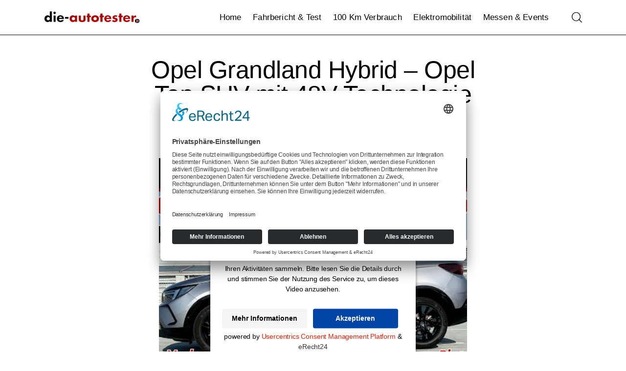

--- FILE ---
content_type: text/html; charset=UTF-8
request_url: https://die-autotester.com/opel-grandland-hybrid-opel-top-suv-mit-48v-technologie/
body_size: 22029
content:
<!DOCTYPE html>
<html dir="ltr" lang="de" prefix="og: https://ogp.me/ns#" class="no-js scheme_default">

<head>
		<link rel="preconnect" href="//app.eu.usercentrics.eu">
<link rel="preconnect" href="//api.eu.usercentrics.eu">
<link rel="preconnect" href="//sdp.eu.usercentrics.eu">
<link rel="preload" href="//app.eu.usercentrics.eu/browser-ui/latest/loader.js" as="script">
<link rel="preload" href="https://sdp.eu.usercentrics.eu/latest/uc-block.bundle.js" as="script">
<script id="usercentrics-cmp" async data-eu-mode="true" data-settings-id="x68vaWjDrBEn7U" src="https://app.eu.usercentrics.eu/browser-ui/latest/loader.js"></script>
<script type="application/javascript" src="https://sdp.eu.usercentrics.eu/latest/uc-block.bundle.js"></script>
	
	
				<meta charset="UTF-8">
					<meta name="viewport" content="width=device-width, initial-scale=1">
		<meta name="format-detection" content="telephone=no">
		<link rel="profile" href="//gmpg.org/xfn/11">
		<title>Opel Grandland Hybrid – Opel Top SUV mit 48V Technologie | die-autotester</title>

		<!-- All in One SEO 4.9.3 - aioseo.com -->
	<meta name="description" content="https://youtu.be/ncITi0Xi6PE Der Opel Grandland ist nicht neu. Sein Antrieb jedoch schon. Denn ab sofort ist das SUV auch als Hybrid mit 48V Technologie bestellbar. Dank der Kombination aus einem neu entwickelten Dreizylinder Benziner und einem 21 kW starken E-Motor soll sich das Kompakt SUV nun mit weniger als 6 Liter Benzin auf 100 km begnügen" />
	<meta name="robots" content="max-image-preview:large" />
	<meta name="author" content="Lars Hoenkhaus"/>
	<meta name="keywords" content="2024,die-autotester,fahrbericht,grandland hybrid fahrbericht,grandland hybrid motor,grandland hybrid verbrauch,opel,opel grandland,opel grandland 2024,opel grandland 48v,opel grandland design,opel grandland deutsch,opel grandland fahrbericht,opel grandland fahren,opel grandland gs,opel grandland hybrid,opel grandland hybrid preis,opel grandland innenraum,opel grandland mhev,opel grandland neu,opel grandland review,opel grandland technische daten,opel grandland test,review,test,automobil,benzin,suv,video" />
	<link rel="canonical" href="https://die-autotester.com/opel-grandland-hybrid-opel-top-suv-mit-48v-technologie/" />
	<meta name="generator" content="All in One SEO (AIOSEO) 4.9.3" />
		<meta property="og:locale" content="de_DE" />
		<meta property="og:site_name" content="die-autotester | Auto, Probefahrt, Fahrbericht, Review, Test, 100 km, Verbrauch, Autovideo, Autotest" />
		<meta property="og:type" content="article" />
		<meta property="og:title" content="Opel Grandland Hybrid – Opel Top SUV mit 48V Technologie | die-autotester" />
		<meta property="og:description" content="https://youtu.be/ncITi0Xi6PE Der Opel Grandland ist nicht neu. Sein Antrieb jedoch schon. Denn ab sofort ist das SUV auch als Hybrid mit 48V Technologie bestellbar. Dank der Kombination aus einem neu entwickelten Dreizylinder Benziner und einem 21 kW starken E-Motor soll sich das Kompakt SUV nun mit weniger als 6 Liter Benzin auf 100 km begnügen" />
		<meta property="og:url" content="https://die-autotester.com/opel-grandland-hybrid-opel-top-suv-mit-48v-technologie/" />
		<meta property="og:image" content="https://die-autotester.com/wp-content/uploads/2023/07/cropped-cropped-201612_logo_autotester_250px.png" />
		<meta property="og:image:secure_url" content="https://die-autotester.com/wp-content/uploads/2023/07/cropped-cropped-201612_logo_autotester_250px.png" />
		<meta property="article:published_time" content="2024-03-25T10:14:55+00:00" />
		<meta property="article:modified_time" content="2024-03-25T10:14:55+00:00" />
		<meta name="twitter:card" content="summary" />
		<meta name="twitter:title" content="Opel Grandland Hybrid – Opel Top SUV mit 48V Technologie | die-autotester" />
		<meta name="twitter:description" content="https://youtu.be/ncITi0Xi6PE Der Opel Grandland ist nicht neu. Sein Antrieb jedoch schon. Denn ab sofort ist das SUV auch als Hybrid mit 48V Technologie bestellbar. Dank der Kombination aus einem neu entwickelten Dreizylinder Benziner und einem 21 kW starken E-Motor soll sich das Kompakt SUV nun mit weniger als 6 Liter Benzin auf 100 km begnügen" />
		<meta name="twitter:image" content="https://die-autotester.com/wp-content/uploads/2023/07/cropped-cropped-201612_logo_autotester_250px.png" />
		<script type="application/ld+json" class="aioseo-schema">
			{"@context":"https:\/\/schema.org","@graph":[{"@type":"Article","@id":"https:\/\/die-autotester.com\/opel-grandland-hybrid-opel-top-suv-mit-48v-technologie\/#article","name":"Opel Grandland Hybrid \u2013 Opel Top SUV mit 48V Technologie | die-autotester","headline":"Opel Grandland Hybrid &#8211; Opel Top SUV mit 48V Technologie","author":{"@id":"https:\/\/die-autotester.com\/author\/hoenkhaus\/#author"},"publisher":{"@id":"https:\/\/die-autotester.com\/#organization"},"image":{"@type":"ImageObject","url":"https:\/\/die-autotester.com\/wp-content\/uploads\/2024\/03\/2024_Opel_Grandland_Hybrid_Test_IMG_9324-scaled.jpg","width":2560,"height":1440,"caption":"Opel Grandland Hybrid mit 48V Technologie im Test. Foto: Alexander Bonn"},"datePublished":"2024-03-25T11:14:55+01:00","dateModified":"2024-03-25T11:14:55+01:00","inLanguage":"de-DE","mainEntityOfPage":{"@id":"https:\/\/die-autotester.com\/opel-grandland-hybrid-opel-top-suv-mit-48v-technologie\/#webpage"},"isPartOf":{"@id":"https:\/\/die-autotester.com\/opel-grandland-hybrid-opel-top-suv-mit-48v-technologie\/#webpage"},"articleSection":"Automobil, Benzin, Fahrbericht, Opel, SUV, Video, 2024, die-autotester, Fahrbericht, Grandland Hybrid Fahrbericht, Grandland Hybrid Motor, Grandland Hybrid Verbrauch, Opel, Opel Grandland, Opel Grandland 2024, Opel Grandland 48V, Opel Grandland Design, Opel Grandland Deutsch, Opel Grandland Fahrbericht, Opel Grandland Fahren, Opel Grandland GS, Opel Grandland Hybrid, Opel Grandland Hybrid Preis, Opel Grandland Innenraum, Opel Grandland MHEV, Opel Grandland Neu, Opel Grandland Review, Opel Grandland Technische Daten, Opel Grandland Test, review, test"},{"@type":"BreadcrumbList","@id":"https:\/\/die-autotester.com\/opel-grandland-hybrid-opel-top-suv-mit-48v-technologie\/#breadcrumblist","itemListElement":[{"@type":"ListItem","@id":"https:\/\/die-autotester.com#listItem","position":1,"name":"Home","item":"https:\/\/die-autotester.com","nextItem":{"@type":"ListItem","@id":"https:\/\/die-autotester.com\/category\/hersteller\/#listItem","name":"Hersteller"}},{"@type":"ListItem","@id":"https:\/\/die-autotester.com\/category\/hersteller\/#listItem","position":2,"name":"Hersteller","item":"https:\/\/die-autotester.com\/category\/hersteller\/","nextItem":{"@type":"ListItem","@id":"https:\/\/die-autotester.com\/category\/hersteller\/opel\/#listItem","name":"Opel"},"previousItem":{"@type":"ListItem","@id":"https:\/\/die-autotester.com#listItem","name":"Home"}},{"@type":"ListItem","@id":"https:\/\/die-autotester.com\/category\/hersteller\/opel\/#listItem","position":3,"name":"Opel","item":"https:\/\/die-autotester.com\/category\/hersteller\/opel\/","nextItem":{"@type":"ListItem","@id":"https:\/\/die-autotester.com\/opel-grandland-hybrid-opel-top-suv-mit-48v-technologie\/#listItem","name":"Opel Grandland Hybrid &#8211; Opel Top SUV mit 48V Technologie"},"previousItem":{"@type":"ListItem","@id":"https:\/\/die-autotester.com\/category\/hersteller\/#listItem","name":"Hersteller"}},{"@type":"ListItem","@id":"https:\/\/die-autotester.com\/opel-grandland-hybrid-opel-top-suv-mit-48v-technologie\/#listItem","position":4,"name":"Opel Grandland Hybrid &#8211; Opel Top SUV mit 48V Technologie","previousItem":{"@type":"ListItem","@id":"https:\/\/die-autotester.com\/category\/hersteller\/opel\/#listItem","name":"Opel"}}]},{"@type":"Organization","@id":"https:\/\/die-autotester.com\/#organization","name":"die-autotester","description":"Auto, Probefahrt, Fahrbericht, Review, Test, 100 km, Verbrauch, Autovideo, Autotest","url":"https:\/\/die-autotester.com\/","logo":{"@type":"ImageObject","url":"https:\/\/die-autotester.com\/wp-content\/uploads\/2023\/07\/cropped-cropped-201612_logo_autotester_250px.png","@id":"https:\/\/die-autotester.com\/opel-grandland-hybrid-opel-top-suv-mit-48v-technologie\/#organizationLogo","width":250,"height":46},"image":{"@id":"https:\/\/die-autotester.com\/opel-grandland-hybrid-opel-top-suv-mit-48v-technologie\/#organizationLogo"}},{"@type":"Person","@id":"https:\/\/die-autotester.com\/author\/hoenkhaus\/#author","url":"https:\/\/die-autotester.com\/author\/hoenkhaus\/","name":"Lars Hoenkhaus"},{"@type":"WebPage","@id":"https:\/\/die-autotester.com\/opel-grandland-hybrid-opel-top-suv-mit-48v-technologie\/#webpage","url":"https:\/\/die-autotester.com\/opel-grandland-hybrid-opel-top-suv-mit-48v-technologie\/","name":"Opel Grandland Hybrid \u2013 Opel Top SUV mit 48V Technologie | die-autotester","description":"https:\/\/youtu.be\/ncITi0Xi6PE Der Opel Grandland ist nicht neu. Sein Antrieb jedoch schon. Denn ab sofort ist das SUV auch als Hybrid mit 48V Technologie bestellbar. Dank der Kombination aus einem neu entwickelten Dreizylinder Benziner und einem 21 kW starken E-Motor soll sich das Kompakt SUV nun mit weniger als 6 Liter Benzin auf 100 km begn\u00fcgen","inLanguage":"de-DE","isPartOf":{"@id":"https:\/\/die-autotester.com\/#website"},"breadcrumb":{"@id":"https:\/\/die-autotester.com\/opel-grandland-hybrid-opel-top-suv-mit-48v-technologie\/#breadcrumblist"},"author":{"@id":"https:\/\/die-autotester.com\/author\/hoenkhaus\/#author"},"creator":{"@id":"https:\/\/die-autotester.com\/author\/hoenkhaus\/#author"},"image":{"@type":"ImageObject","url":"https:\/\/die-autotester.com\/wp-content\/uploads\/2024\/03\/2024_Opel_Grandland_Hybrid_Test_IMG_9324-scaled.jpg","@id":"https:\/\/die-autotester.com\/opel-grandland-hybrid-opel-top-suv-mit-48v-technologie\/#mainImage","width":2560,"height":1440,"caption":"Opel Grandland Hybrid mit 48V Technologie im Test. Foto: Alexander Bonn"},"primaryImageOfPage":{"@id":"https:\/\/die-autotester.com\/opel-grandland-hybrid-opel-top-suv-mit-48v-technologie\/#mainImage"},"datePublished":"2024-03-25T11:14:55+01:00","dateModified":"2024-03-25T11:14:55+01:00"},{"@type":"WebSite","@id":"https:\/\/die-autotester.com\/#website","url":"https:\/\/die-autotester.com\/","name":"die-autotester.com - Autovideo, Autotest, Fahrbericht","description":"Auto, Probefahrt, Fahrbericht, Review, Test, 100 km, Verbrauch, Autovideo, Autotest","inLanguage":"de-DE","publisher":{"@id":"https:\/\/die-autotester.com\/#organization"}}]}
		</script>
		<!-- All in One SEO -->

<link rel="alternate" type="application/rss+xml" title="die-autotester &raquo; Feed" href="https://die-autotester.com/feed/" />
<link rel="alternate" type="application/rss+xml" title="die-autotester &raquo; Kommentar-Feed" href="https://die-autotester.com/comments/feed/" />
<link rel="alternate" title="oEmbed (JSON)" type="application/json+oembed" href="https://die-autotester.com/wp-json/oembed/1.0/embed?url=https%3A%2F%2Fdie-autotester.com%2Fopel-grandland-hybrid-opel-top-suv-mit-48v-technologie%2F" />
<link rel="alternate" title="oEmbed (XML)" type="text/xml+oembed" href="https://die-autotester.com/wp-json/oembed/1.0/embed?url=https%3A%2F%2Fdie-autotester.com%2Fopel-grandland-hybrid-opel-top-suv-mit-48v-technologie%2F&#038;format=xml" />
			<meta property="og:type" content="article" />
			<meta property="og:url" content="https://die-autotester.com/opel-grandland-hybrid-opel-top-suv-mit-48v-technologie/" />
			<meta property="og:title" content="Opel Grandland Hybrid &#8211; Opel Top SUV mit 48V Technologie" />
			<meta property="og:description" content="https://youtu.be/ncITi0Xi6PE

Der Opel Grandland ist nicht neu. Sein Antrieb jedoch schon. Denn ab sofort ist das SUV auch als Hybrid mit 48V Technologie bestellbar. Dank der Kombination aus einem neu entwickelten Dreizylinder Benziner und einem 21 kW starken E-Motor soll sich das Kompakt SUV nun mit weniger als 6 Liter Benzin auf 100 km begnügen" />  
							<meta property="og:image" content="https://die-autotester.com/wp-content/uploads/2024/03/2024_Opel_Grandland_Hybrid_Test_IMG_9324-scaled.jpg"/>
				<style id='wp-img-auto-sizes-contain-inline-css' type='text/css'>
img:is([sizes=auto i],[sizes^="auto," i]){contain-intrinsic-size:3000px 1500px}
/*# sourceURL=wp-img-auto-sizes-contain-inline-css */
</style>
<link property="stylesheet" rel='stylesheet' id='trx_addons-icons-css' href='https://die-autotester.com/wp-content/plugins/trx_addons/css/font-icons/css/trx_addons_icons.css' type='text/css' media='all' />
<link property="stylesheet" rel='stylesheet' id='tuber-fontello-css' href='https://die-autotester.com/wp-content/themes/tuber/skins/default/css/font-icons/css/fontello.css' type='text/css' media='all' />
<link property="stylesheet" rel='alternate stylesheet' id='powerkit-icons-css' href='https://die-autotester.com/wp-content/plugins/powerkit/assets/fonts/powerkit-icons.woff?ver=3.0.4' type='text/css' as='font' type='font/wof' crossorigin />
<link property="stylesheet" rel='stylesheet' id='powerkit-css' href='https://die-autotester.com/wp-content/plugins/powerkit/assets/css/powerkit.css?ver=3.0.4' type='text/css' media='all' />
<style id='wp-emoji-styles-inline-css' type='text/css'>

	img.wp-smiley, img.emoji {
		display: inline !important;
		border: none !important;
		box-shadow: none !important;
		height: 1em !important;
		width: 1em !important;
		margin: 0 0.07em !important;
		vertical-align: -0.1em !important;
		background: none !important;
		padding: 0 !important;
	}
/*# sourceURL=wp-emoji-styles-inline-css */
</style>
<link property="stylesheet" rel='stylesheet' id='wp-block-library-css' href='https://die-autotester.com/wp-includes/css/dist/block-library/style.min.css?ver=6.9' type='text/css' media='all' />
<link property="stylesheet" rel='stylesheet' id='aioseo/css/src/vue/standalone/blocks/table-of-contents/global.scss-css' href='https://die-autotester.com/wp-content/plugins/all-in-one-seo-pack/dist/Lite/assets/css/table-of-contents/global.e90f6d47.css?ver=4.9.3' type='text/css' media='all' />
<style id='global-styles-inline-css' type='text/css'>
:root{--wp--preset--aspect-ratio--square: 1;--wp--preset--aspect-ratio--4-3: 4/3;--wp--preset--aspect-ratio--3-4: 3/4;--wp--preset--aspect-ratio--3-2: 3/2;--wp--preset--aspect-ratio--2-3: 2/3;--wp--preset--aspect-ratio--16-9: 16/9;--wp--preset--aspect-ratio--9-16: 9/16;--wp--preset--color--black: #000000;--wp--preset--color--cyan-bluish-gray: #abb8c3;--wp--preset--color--white: #ffffff;--wp--preset--color--pale-pink: #f78da7;--wp--preset--color--vivid-red: #cf2e2e;--wp--preset--color--luminous-vivid-orange: #ff6900;--wp--preset--color--luminous-vivid-amber: #fcb900;--wp--preset--color--light-green-cyan: #7bdcb5;--wp--preset--color--vivid-green-cyan: #00d084;--wp--preset--color--pale-cyan-blue: #8ed1fc;--wp--preset--color--vivid-cyan-blue: #0693e3;--wp--preset--color--vivid-purple: #9b51e0;--wp--preset--color--bg-color: #F9F9F9;--wp--preset--color--bd-color: #E5E5E5;--wp--preset--color--bd-hover: #D9D9D9;--wp--preset--color--text-dark: #10172B;--wp--preset--color--text-light: #A5A6AA;--wp--preset--color--text-link: #E60000;--wp--preset--color--text-hover: #C90000;--wp--preset--color--text-link-2: #E60000;--wp--preset--color--text-hover-2: #C90000;--wp--preset--color--text-link-3: #065FD4;--wp--preset--color--text-hover-3: #1453a7;--wp--preset--gradient--vivid-cyan-blue-to-vivid-purple: linear-gradient(135deg,rgb(6,147,227) 0%,rgb(155,81,224) 100%);--wp--preset--gradient--light-green-cyan-to-vivid-green-cyan: linear-gradient(135deg,rgb(122,220,180) 0%,rgb(0,208,130) 100%);--wp--preset--gradient--luminous-vivid-amber-to-luminous-vivid-orange: linear-gradient(135deg,rgb(252,185,0) 0%,rgb(255,105,0) 100%);--wp--preset--gradient--luminous-vivid-orange-to-vivid-red: linear-gradient(135deg,rgb(255,105,0) 0%,rgb(207,46,46) 100%);--wp--preset--gradient--very-light-gray-to-cyan-bluish-gray: linear-gradient(135deg,rgb(238,238,238) 0%,rgb(169,184,195) 100%);--wp--preset--gradient--cool-to-warm-spectrum: linear-gradient(135deg,rgb(74,234,220) 0%,rgb(151,120,209) 20%,rgb(207,42,186) 40%,rgb(238,44,130) 60%,rgb(251,105,98) 80%,rgb(254,248,76) 100%);--wp--preset--gradient--blush-light-purple: linear-gradient(135deg,rgb(255,206,236) 0%,rgb(152,150,240) 100%);--wp--preset--gradient--blush-bordeaux: linear-gradient(135deg,rgb(254,205,165) 0%,rgb(254,45,45) 50%,rgb(107,0,62) 100%);--wp--preset--gradient--luminous-dusk: linear-gradient(135deg,rgb(255,203,112) 0%,rgb(199,81,192) 50%,rgb(65,88,208) 100%);--wp--preset--gradient--pale-ocean: linear-gradient(135deg,rgb(255,245,203) 0%,rgb(182,227,212) 50%,rgb(51,167,181) 100%);--wp--preset--gradient--electric-grass: linear-gradient(135deg,rgb(202,248,128) 0%,rgb(113,206,126) 100%);--wp--preset--gradient--midnight: linear-gradient(135deg,rgb(2,3,129) 0%,rgb(40,116,252) 100%);--wp--preset--gradient--vertical-link-to-hover: linear-gradient(to bottom,var(--theme-color-text_link) 0%,var(--theme-color-text_hover) 100%);--wp--preset--gradient--diagonal-link-to-hover: linear-gradient(to bottom right,var(--theme-color-text_link) 0%,var(--theme-color-text_hover) 100%);--wp--preset--font-size--small: 13px;--wp--preset--font-size--medium: clamp(14px, 0.875rem + ((1vw - 3.2px) * 0.619), 20px);--wp--preset--font-size--large: clamp(22.041px, 1.378rem + ((1vw - 3.2px) * 1.439), 36px);--wp--preset--font-size--x-large: clamp(25.014px, 1.563rem + ((1vw - 3.2px) * 1.751), 42px);--wp--preset--font-family--p-font: inherit;--wp--preset--spacing--20: 0.44rem;--wp--preset--spacing--30: 0.67rem;--wp--preset--spacing--40: 1rem;--wp--preset--spacing--50: 1.5rem;--wp--preset--spacing--60: 2.25rem;--wp--preset--spacing--70: 3.38rem;--wp--preset--spacing--80: 5.06rem;--wp--preset--shadow--natural: 6px 6px 9px rgba(0, 0, 0, 0.2);--wp--preset--shadow--deep: 12px 12px 50px rgba(0, 0, 0, 0.4);--wp--preset--shadow--sharp: 6px 6px 0px rgba(0, 0, 0, 0.2);--wp--preset--shadow--outlined: 6px 6px 0px -3px rgb(255, 255, 255), 6px 6px rgb(0, 0, 0);--wp--preset--shadow--crisp: 6px 6px 0px rgb(0, 0, 0);--wp--custom--spacing--tiny: var(--sc-space-tiny,   1rem);--wp--custom--spacing--small: var(--sc-space-small,  2rem);--wp--custom--spacing--medium: var(--sc-space-medium, 3.3333rem);--wp--custom--spacing--large: var(--sc-space-large,  6.6667rem);--wp--custom--spacing--huge: var(--sc-space-huge,   8.6667rem);}:root { --wp--style--global--content-size: 920px;--wp--style--global--wide-size: 1290px; }:where(body) { margin: 0; }.wp-site-blocks > .alignleft { float: left; margin-right: 2em; }.wp-site-blocks > .alignright { float: right; margin-left: 2em; }.wp-site-blocks > .aligncenter { justify-content: center; margin-left: auto; margin-right: auto; }:where(.is-layout-flex){gap: 0.5em;}:where(.is-layout-grid){gap: 0.5em;}.is-layout-flow > .alignleft{float: left;margin-inline-start: 0;margin-inline-end: 2em;}.is-layout-flow > .alignright{float: right;margin-inline-start: 2em;margin-inline-end: 0;}.is-layout-flow > .aligncenter{margin-left: auto !important;margin-right: auto !important;}.is-layout-constrained > .alignleft{float: left;margin-inline-start: 0;margin-inline-end: 2em;}.is-layout-constrained > .alignright{float: right;margin-inline-start: 2em;margin-inline-end: 0;}.is-layout-constrained > .aligncenter{margin-left: auto !important;margin-right: auto !important;}.is-layout-constrained > :where(:not(.alignleft):not(.alignright):not(.alignfull)){max-width: var(--wp--style--global--content-size);margin-left: auto !important;margin-right: auto !important;}.is-layout-constrained > .alignwide{max-width: var(--wp--style--global--wide-size);}body .is-layout-flex{display: flex;}.is-layout-flex{flex-wrap: wrap;align-items: center;}.is-layout-flex > :is(*, div){margin: 0;}body .is-layout-grid{display: grid;}.is-layout-grid > :is(*, div){margin: 0;}body{padding-top: 0px;padding-right: 0px;padding-bottom: 0px;padding-left: 0px;}a:where(:not(.wp-element-button)){text-decoration: underline;}:root :where(.wp-element-button, .wp-block-button__link){background-color: #32373c;border-width: 0;color: #fff;font-family: inherit;font-size: inherit;font-style: inherit;font-weight: inherit;letter-spacing: inherit;line-height: inherit;padding-top: calc(0.667em + 2px);padding-right: calc(1.333em + 2px);padding-bottom: calc(0.667em + 2px);padding-left: calc(1.333em + 2px);text-decoration: none;text-transform: inherit;}.has-black-color{color: var(--wp--preset--color--black) !important;}.has-cyan-bluish-gray-color{color: var(--wp--preset--color--cyan-bluish-gray) !important;}.has-white-color{color: var(--wp--preset--color--white) !important;}.has-pale-pink-color{color: var(--wp--preset--color--pale-pink) !important;}.has-vivid-red-color{color: var(--wp--preset--color--vivid-red) !important;}.has-luminous-vivid-orange-color{color: var(--wp--preset--color--luminous-vivid-orange) !important;}.has-luminous-vivid-amber-color{color: var(--wp--preset--color--luminous-vivid-amber) !important;}.has-light-green-cyan-color{color: var(--wp--preset--color--light-green-cyan) !important;}.has-vivid-green-cyan-color{color: var(--wp--preset--color--vivid-green-cyan) !important;}.has-pale-cyan-blue-color{color: var(--wp--preset--color--pale-cyan-blue) !important;}.has-vivid-cyan-blue-color{color: var(--wp--preset--color--vivid-cyan-blue) !important;}.has-vivid-purple-color{color: var(--wp--preset--color--vivid-purple) !important;}.has-bg-color-color{color: var(--wp--preset--color--bg-color) !important;}.has-bd-color-color{color: var(--wp--preset--color--bd-color) !important;}.has-bd-hover-color{color: var(--wp--preset--color--bd-hover) !important;}.has-text-dark-color{color: var(--wp--preset--color--text-dark) !important;}.has-text-light-color{color: var(--wp--preset--color--text-light) !important;}.has-text-link-color{color: var(--wp--preset--color--text-link) !important;}.has-text-hover-color{color: var(--wp--preset--color--text-hover) !important;}.has-text-link-2-color{color: var(--wp--preset--color--text-link-2) !important;}.has-text-hover-2-color{color: var(--wp--preset--color--text-hover-2) !important;}.has-text-link-3-color{color: var(--wp--preset--color--text-link-3) !important;}.has-text-hover-3-color{color: var(--wp--preset--color--text-hover-3) !important;}.has-black-background-color{background-color: var(--wp--preset--color--black) !important;}.has-cyan-bluish-gray-background-color{background-color: var(--wp--preset--color--cyan-bluish-gray) !important;}.has-white-background-color{background-color: var(--wp--preset--color--white) !important;}.has-pale-pink-background-color{background-color: var(--wp--preset--color--pale-pink) !important;}.has-vivid-red-background-color{background-color: var(--wp--preset--color--vivid-red) !important;}.has-luminous-vivid-orange-background-color{background-color: var(--wp--preset--color--luminous-vivid-orange) !important;}.has-luminous-vivid-amber-background-color{background-color: var(--wp--preset--color--luminous-vivid-amber) !important;}.has-light-green-cyan-background-color{background-color: var(--wp--preset--color--light-green-cyan) !important;}.has-vivid-green-cyan-background-color{background-color: var(--wp--preset--color--vivid-green-cyan) !important;}.has-pale-cyan-blue-background-color{background-color: var(--wp--preset--color--pale-cyan-blue) !important;}.has-vivid-cyan-blue-background-color{background-color: var(--wp--preset--color--vivid-cyan-blue) !important;}.has-vivid-purple-background-color{background-color: var(--wp--preset--color--vivid-purple) !important;}.has-bg-color-background-color{background-color: var(--wp--preset--color--bg-color) !important;}.has-bd-color-background-color{background-color: var(--wp--preset--color--bd-color) !important;}.has-bd-hover-background-color{background-color: var(--wp--preset--color--bd-hover) !important;}.has-text-dark-background-color{background-color: var(--wp--preset--color--text-dark) !important;}.has-text-light-background-color{background-color: var(--wp--preset--color--text-light) !important;}.has-text-link-background-color{background-color: var(--wp--preset--color--text-link) !important;}.has-text-hover-background-color{background-color: var(--wp--preset--color--text-hover) !important;}.has-text-link-2-background-color{background-color: var(--wp--preset--color--text-link-2) !important;}.has-text-hover-2-background-color{background-color: var(--wp--preset--color--text-hover-2) !important;}.has-text-link-3-background-color{background-color: var(--wp--preset--color--text-link-3) !important;}.has-text-hover-3-background-color{background-color: var(--wp--preset--color--text-hover-3) !important;}.has-black-border-color{border-color: var(--wp--preset--color--black) !important;}.has-cyan-bluish-gray-border-color{border-color: var(--wp--preset--color--cyan-bluish-gray) !important;}.has-white-border-color{border-color: var(--wp--preset--color--white) !important;}.has-pale-pink-border-color{border-color: var(--wp--preset--color--pale-pink) !important;}.has-vivid-red-border-color{border-color: var(--wp--preset--color--vivid-red) !important;}.has-luminous-vivid-orange-border-color{border-color: var(--wp--preset--color--luminous-vivid-orange) !important;}.has-luminous-vivid-amber-border-color{border-color: var(--wp--preset--color--luminous-vivid-amber) !important;}.has-light-green-cyan-border-color{border-color: var(--wp--preset--color--light-green-cyan) !important;}.has-vivid-green-cyan-border-color{border-color: var(--wp--preset--color--vivid-green-cyan) !important;}.has-pale-cyan-blue-border-color{border-color: var(--wp--preset--color--pale-cyan-blue) !important;}.has-vivid-cyan-blue-border-color{border-color: var(--wp--preset--color--vivid-cyan-blue) !important;}.has-vivid-purple-border-color{border-color: var(--wp--preset--color--vivid-purple) !important;}.has-bg-color-border-color{border-color: var(--wp--preset--color--bg-color) !important;}.has-bd-color-border-color{border-color: var(--wp--preset--color--bd-color) !important;}.has-bd-hover-border-color{border-color: var(--wp--preset--color--bd-hover) !important;}.has-text-dark-border-color{border-color: var(--wp--preset--color--text-dark) !important;}.has-text-light-border-color{border-color: var(--wp--preset--color--text-light) !important;}.has-text-link-border-color{border-color: var(--wp--preset--color--text-link) !important;}.has-text-hover-border-color{border-color: var(--wp--preset--color--text-hover) !important;}.has-text-link-2-border-color{border-color: var(--wp--preset--color--text-link-2) !important;}.has-text-hover-2-border-color{border-color: var(--wp--preset--color--text-hover-2) !important;}.has-text-link-3-border-color{border-color: var(--wp--preset--color--text-link-3) !important;}.has-text-hover-3-border-color{border-color: var(--wp--preset--color--text-hover-3) !important;}.has-vivid-cyan-blue-to-vivid-purple-gradient-background{background: var(--wp--preset--gradient--vivid-cyan-blue-to-vivid-purple) !important;}.has-light-green-cyan-to-vivid-green-cyan-gradient-background{background: var(--wp--preset--gradient--light-green-cyan-to-vivid-green-cyan) !important;}.has-luminous-vivid-amber-to-luminous-vivid-orange-gradient-background{background: var(--wp--preset--gradient--luminous-vivid-amber-to-luminous-vivid-orange) !important;}.has-luminous-vivid-orange-to-vivid-red-gradient-background{background: var(--wp--preset--gradient--luminous-vivid-orange-to-vivid-red) !important;}.has-very-light-gray-to-cyan-bluish-gray-gradient-background{background: var(--wp--preset--gradient--very-light-gray-to-cyan-bluish-gray) !important;}.has-cool-to-warm-spectrum-gradient-background{background: var(--wp--preset--gradient--cool-to-warm-spectrum) !important;}.has-blush-light-purple-gradient-background{background: var(--wp--preset--gradient--blush-light-purple) !important;}.has-blush-bordeaux-gradient-background{background: var(--wp--preset--gradient--blush-bordeaux) !important;}.has-luminous-dusk-gradient-background{background: var(--wp--preset--gradient--luminous-dusk) !important;}.has-pale-ocean-gradient-background{background: var(--wp--preset--gradient--pale-ocean) !important;}.has-electric-grass-gradient-background{background: var(--wp--preset--gradient--electric-grass) !important;}.has-midnight-gradient-background{background: var(--wp--preset--gradient--midnight) !important;}.has-vertical-link-to-hover-gradient-background{background: var(--wp--preset--gradient--vertical-link-to-hover) !important;}.has-diagonal-link-to-hover-gradient-background{background: var(--wp--preset--gradient--diagonal-link-to-hover) !important;}.has-small-font-size{font-size: var(--wp--preset--font-size--small) !important;}.has-medium-font-size{font-size: var(--wp--preset--font-size--medium) !important;}.has-large-font-size{font-size: var(--wp--preset--font-size--large) !important;}.has-x-large-font-size{font-size: var(--wp--preset--font-size--x-large) !important;}.has-p-font-font-family{font-family: var(--wp--preset--font-family--p-font) !important;}
:root :where(.wp-block-button .wp-block-button__link){background-color: var(--theme-color-text_link);border-radius: 0;color: var(--theme-color-inverse_link);font-family: var(--theme-font-button_font-family);font-size: var(--theme-font-button_font-size);font-weight: var(--theme-font-button_font-weight);line-height: var(--theme-font-button_line-height);}
:where(.wp-block-post-template.is-layout-flex){gap: 1.25em;}:where(.wp-block-post-template.is-layout-grid){gap: 1.25em;}
:where(.wp-block-term-template.is-layout-flex){gap: 1.25em;}:where(.wp-block-term-template.is-layout-grid){gap: 1.25em;}
:where(.wp-block-columns.is-layout-flex){gap: 2em;}:where(.wp-block-columns.is-layout-grid){gap: 2em;}
:root :where(.wp-block-pullquote){border-width: 1px 0;font-size: clamp(0.984em, 0.984rem + ((1vw - 0.2em) * 0.851), 1.5em);line-height: 1.6;}
:root :where(.wp-block-post-comments){padding-top: var(--wp--custom--spacing--small);}
:root :where(.wp-block-quote){border-width: 1px;}
/*# sourceURL=global-styles-inline-css */
</style>
<link property="stylesheet" rel='stylesheet' id='advanced-popups-css' href='https://die-autotester.com/wp-content/plugins/advanced-popups/public/css/advanced-popups-public.css?ver=1.2.2' type='text/css' media='all' />
<link property="stylesheet" rel='stylesheet' id='contact-form-7-css' href='https://die-autotester.com/wp-content/plugins/contact-form-7/includes/css/styles.css?ver=6.1.4' type='text/css' media='all' />
<link property="stylesheet" rel='stylesheet' id='powerkit-author-box-css' href='https://die-autotester.com/wp-content/plugins/powerkit/modules/author-box/public/css/public-powerkit-author-box.css?ver=3.0.4' type='text/css' media='all' />
<link property="stylesheet" rel='stylesheet' id='powerkit-basic-elements-css' href='https://die-autotester.com/wp-content/plugins/powerkit/modules/basic-elements/public/css/public-powerkit-basic-elements.css?ver=3.0.4' type='text/css' media='screen' />
<link property="stylesheet" rel='stylesheet' id='powerkit-coming-soon-css' href='https://die-autotester.com/wp-content/plugins/powerkit/modules/coming-soon/public/css/public-powerkit-coming-soon.css?ver=3.0.4' type='text/css' media='all' />
<link property="stylesheet" rel='stylesheet' id='powerkit-content-formatting-css' href='https://die-autotester.com/wp-content/plugins/powerkit/modules/content-formatting/public/css/public-powerkit-content-formatting.css?ver=3.0.4' type='text/css' media='all' />
<link property="stylesheet" rel='stylesheet' id='powerkit-сontributors-css' href='https://die-autotester.com/wp-content/plugins/powerkit/modules/contributors/public/css/public-powerkit-contributors.css?ver=3.0.4' type='text/css' media='all' />
<link property="stylesheet" rel='stylesheet' id='powerkit-featured-categories-css' href='https://die-autotester.com/wp-content/plugins/powerkit/modules/featured-categories/public/css/public-powerkit-featured-categories.css?ver=3.0.4' type='text/css' media='all' />
<link property="stylesheet" rel='stylesheet' id='powerkit-inline-posts-css' href='https://die-autotester.com/wp-content/plugins/powerkit/modules/inline-posts/public/css/public-powerkit-inline-posts.css?ver=3.0.4' type='text/css' media='all' />
<link property="stylesheet" rel='stylesheet' id='powerkit-instagram-css' href='https://die-autotester.com/wp-content/plugins/powerkit/modules/instagram/public/css/public-powerkit-instagram.css?ver=3.0.4' type='text/css' media='all' />
<link property="stylesheet" rel='stylesheet' id='powerkit-justified-gallery-css' href='https://die-autotester.com/wp-content/plugins/powerkit/modules/justified-gallery/public/css/public-powerkit-justified-gallery.css?ver=3.0.4' type='text/css' media='all' />
<link property="stylesheet" rel='stylesheet' id='powerkit-opt-in-forms-css' href='https://die-autotester.com/wp-content/plugins/powerkit/modules/opt-in-forms/public/css/public-powerkit-opt-in-forms.css?ver=3.0.4' type='text/css' media='all' />
<link property="stylesheet" rel='stylesheet' id='powerkit-widget-posts-css' href='https://die-autotester.com/wp-content/plugins/powerkit/modules/posts/public/css/public-powerkit-widget-posts.css?ver=3.0.4' type='text/css' media='all' />
<link property="stylesheet" rel='stylesheet' id='powerkit-slider-gallery-css' href='https://die-autotester.com/wp-content/plugins/powerkit/modules/slider-gallery/public/css/public-powerkit-slider-gallery.css?ver=3.0.4' type='text/css' media='all' />
<link property="stylesheet" rel='stylesheet' id='powerkit-social-links-css' href='https://die-autotester.com/wp-content/plugins/powerkit/modules/social-links/public/css/public-powerkit-social-links.css?ver=3.0.4' type='text/css' media='all' />
<link property="stylesheet" rel='stylesheet' id='powerkit-table-of-contents-css' href='https://die-autotester.com/wp-content/plugins/powerkit/modules/table-of-contents/public/css/public-powerkit-table-of-contents.css?ver=3.0.4' type='text/css' media='all' />
<link property="stylesheet" rel='stylesheet' id='powerkit-widget-about-css' href='https://die-autotester.com/wp-content/plugins/powerkit/modules/widget-about/public/css/public-powerkit-widget-about.css?ver=3.0.4' type='text/css' media='all' />
<link property="stylesheet" rel='stylesheet' id='magnific-popup-css' href='https://die-autotester.com/wp-content/plugins/trx_addons/js/magnific/magnific-popup.min.css' type='text/css' media='all' />
<link property="stylesheet" rel='stylesheet' id='trx-popup-style-css' href='https://die-autotester.com/wp-content/plugins/trx_popup/css/style.css' type='text/css' media='all' />
<link property="stylesheet" rel='stylesheet' id='trx-popup-custom-css' href='https://die-autotester.com/wp-content/plugins/trx_popup/css/custom.css' type='text/css' media='all' />
<link property="stylesheet" rel='stylesheet' id='trx-popup-stylesheet-css' href='https://die-autotester.com/wp-content/plugins/trx_popup/css/fonts/Inter/stylesheet.css' type='text/css' media='all' />
<link property="stylesheet" rel='stylesheet' id='tuber-style-css' href='https://die-autotester.com/wp-content/themes/tuber/style.css?ver=6.9' type='text/css' media='all' />
<link property="stylesheet" rel='stylesheet' id='trx_addons-css' href='https://die-autotester.com/wp-content/plugins/trx_addons/css/__styles.css' type='text/css' media='all' />
<link property="stylesheet" rel='stylesheet' id='trx_addons-animations-css' href='https://die-autotester.com/wp-content/plugins/trx_addons/css/trx_addons.animations.css' type='text/css' media='all' />
<style id='kadence-blocks-global-variables-inline-css' type='text/css'>
:root {--global-kb-font-size-sm:clamp(0.8rem, 0.73rem + 0.217vw, 0.9rem);--global-kb-font-size-md:clamp(1.1rem, 0.995rem + 0.326vw, 1.25rem);--global-kb-font-size-lg:clamp(1.75rem, 1.576rem + 0.543vw, 2rem);--global-kb-font-size-xl:clamp(2.25rem, 1.728rem + 1.63vw, 3rem);--global-kb-font-size-xxl:clamp(2.5rem, 1.456rem + 3.26vw, 4rem);--global-kb-font-size-xxxl:clamp(2.75rem, 0.489rem + 7.065vw, 6rem);}:root {--global-palette1: #3182CE;--global-palette2: #2B6CB0;--global-palette3: #1A202C;--global-palette4: #2D3748;--global-palette5: #4A5568;--global-palette6: #718096;--global-palette7: #EDF2F7;--global-palette8: #F7FAFC;--global-palette9: #ffffff;}
/*# sourceURL=kadence-blocks-global-variables-inline-css */
</style>
<link property="stylesheet" rel='stylesheet' id='mediaelement-css' href='https://die-autotester.com/wp-includes/js/mediaelement/mediaelementplayer-legacy.min.css?ver=4.2.17' type='text/css' media='all' />
<link property="stylesheet" rel='stylesheet' id='wp-mediaelement-css' href='https://die-autotester.com/wp-includes/js/mediaelement/wp-mediaelement.min.css?ver=6.9' type='text/css' media='all' />
<link property="stylesheet" rel='stylesheet' id='tuber-single-css' href='https://die-autotester.com/wp-content/themes/tuber/skins/default/css/__single.css' type='text/css' media='all' />
<link property="stylesheet" rel='stylesheet' id='tuber-skin-default-css' href='https://die-autotester.com/wp-content/themes/tuber/skins/default/css/style.css' type='text/css' media='all' />
<link property="stylesheet" rel='stylesheet' id='tuber-gutenberg-css' href='https://die-autotester.com/wp-content/themes/tuber/skins/default/css/__gutenberg.css' type='text/css' media='all' />
<link property="stylesheet" rel='stylesheet' id='tuber-trx-addons-reviews-css' href='https://die-autotester.com/wp-content/themes/tuber/skins/default/plugins/trx_addons/trx_addons-reviews.css' type='text/css' media='all' />
<link property="stylesheet" rel='stylesheet' id='tuber-plugins-css' href='https://die-autotester.com/wp-content/themes/tuber/skins/default/css/__plugins.css' type='text/css' media='all' />
<link property="stylesheet" rel='stylesheet' id='tuber-powerkit-css' href='https://die-autotester.com/wp-content/themes/tuber/skins/default/plugins/powerkit/powerkit.css' type='text/css' media='all' />
<link property="stylesheet" rel='stylesheet' id='tuber-custom-css' href='https://die-autotester.com/wp-content/themes/tuber/skins/default/css/__custom.css' type='text/css' media='all' />
<link property="stylesheet" rel='stylesheet' id='tuber-child-css' href='https://die-autotester.com/wp-content/themes/tuber-child/style.css' type='text/css' media='all' />
<link property="stylesheet" rel='stylesheet' id='trx_addons-responsive-css' href='https://die-autotester.com/wp-content/plugins/trx_addons/css/__responsive.css' type='text/css' media='(max-width:1439px)' />
<link property="stylesheet" rel='stylesheet' id='tuber-gutenberg-responsive-css' href='https://die-autotester.com/wp-content/themes/tuber/skins/default/css/__gutenberg_responsive.css' type='text/css' media='(max-width:1679px)' />
<link property="stylesheet" rel='stylesheet' id='tuber-responsive-css' href='https://die-autotester.com/wp-content/themes/tuber/skins/default/css/__responsive.css' type='text/css' media='(max-width:1679px)' />
<link property="stylesheet" rel='stylesheet' id='tuber-single-responsive-css' href='https://die-autotester.com/wp-content/themes/tuber/skins/default/css/__single-responsive.css' type='text/css' media='(max-width:1679px)' />
<link property="stylesheet" rel='stylesheet' id='tuber-skin-custom-css-default-css' href='https://die-autotester.com/wp-content/themes/tuber/skins/default/css/extra-style.css' type='text/css' media='all' />
<script type="text/javascript" src="https://die-autotester.com/wp-includes/js/jquery/jquery.min.js?ver=3.7.1" id="jquery-core-js"></script>
<script type="text/javascript" src="https://die-autotester.com/wp-includes/js/jquery/jquery-migrate.min.js?ver=3.4.1" id="jquery-migrate-js"></script>
<script type="text/javascript" src="https://die-autotester.com/wp-content/plugins/advanced-popups/public/js/advanced-popups-public.js?ver=1.2.2" id="advanced-popups-js"></script>
<link rel="https://api.w.org/" href="https://die-autotester.com/wp-json/" /><link rel="alternate" title="JSON" type="application/json" href="https://die-autotester.com/wp-json/wp/v2/posts/8082" /><link rel="EditURI" type="application/rsd+xml" title="RSD" href="https://die-autotester.com/xmlrpc.php?rsd" />
<meta name="generator" content="WordPress 6.9" />
<link rel='shortlink' href='https://die-autotester.com/?p=8082' />
		<link rel="preload" href="https://die-autotester.com/wp-content/plugins/advanced-popups/fonts/advanced-popups-icons.woff" as="font" type="font/woff" crossorigin>
		<meta name="generator" content="Elementor 3.35.0; features: additional_custom_breakpoints; settings: css_print_method-internal, google_font-enabled, font_display-swap">
			<style>
				.e-con.e-parent:nth-of-type(n+4):not(.e-lazyloaded):not(.e-no-lazyload),
				.e-con.e-parent:nth-of-type(n+4):not(.e-lazyloaded):not(.e-no-lazyload) * {
					background-image: none !important;
				}
				@media screen and (max-height: 1024px) {
					.e-con.e-parent:nth-of-type(n+3):not(.e-lazyloaded):not(.e-no-lazyload),
					.e-con.e-parent:nth-of-type(n+3):not(.e-lazyloaded):not(.e-no-lazyload) * {
						background-image: none !important;
					}
				}
				@media screen and (max-height: 640px) {
					.e-con.e-parent:nth-of-type(n+2):not(.e-lazyloaded):not(.e-no-lazyload),
					.e-con.e-parent:nth-of-type(n+2):not(.e-lazyloaded):not(.e-no-lazyload) * {
						background-image: none !important;
					}
				}
			</style>
			<link rel="icon" href="https://die-autotester.com/wp-content/uploads/2023/07/cropped-201701_Logo_die-autotester_square_1200px-32x32.png" sizes="32x32" />
<link rel="icon" href="https://die-autotester.com/wp-content/uploads/2023/07/cropped-201701_Logo_die-autotester_square_1200px-192x192.png" sizes="192x192" />
<link rel="apple-touch-icon" href="https://die-autotester.com/wp-content/uploads/2023/07/cropped-201701_Logo_die-autotester_square_1200px-180x180.png" />
<meta name="msapplication-TileImage" content="https://die-autotester.com/wp-content/uploads/2023/07/cropped-201701_Logo_die-autotester_square_1200px-270x270.png" />

<style type="text/css" id="trx_addons-inline-styles-inline-css">.post-navigation .nav-previous a .nav-arrow { background-image: url(https://die-autotester.com/wp-content/uploads/2024/03/2024_Renault_Megane_E-Tech_Lars_01-642x491.jpg); }.post-navigation .nav-next a .nav-arrow { background-image: url(https://die-autotester.com/wp-content/uploads/2024/04/2024_Mercedes_G-Klasse_Facelift_W3_6750-642x491.jpg); }</style></head>

<body class="wp-singular post-template-default single single-post postid-8082 single-format-standard wp-custom-logo wp-embed-responsive wp-theme-tuber wp-child-theme-tuber-child skin_default  scheme_default blog_mode_post body_style_wide is_single single_style_style-15 sidebar_hide narrow_content trx_addons_present header_type_default header_style_header-default header_position_default menu_side_ no_layout fixed_blocks_sticky elementor-default elementor-kit-7366">

	
	<div class="body_wrap" >

		
		<div class="page_wrap" >

			
							<a class="tuber_skip_link skip_to_content_link" href="#content_skip_link_anchor" tabindex="0">Skip to content</a>
								<a class="tuber_skip_link skip_to_footer_link" href="#footer_skip_link_anchor" tabindex="0">Skip to footer</a>

				<header class="top_panel top_panel_default
	 without_bg_image with_featured_image">
	<div class="top_panel_navi sc_layouts_row sc_layouts_row_type_compact sc_layouts_row_fixed sc_layouts_row_fixed_always sc_layouts_row_delimiter
	">
	<div class="content_wrap">
		<div class="columns_wrap columns_fluid">
			<div class="sc_layouts_column sc_layouts_column_align_left sc_layouts_column_icons_position_left sc_layouts_column_fluid column-1_5">
				<div class="sc_layouts_item">
					<a class="sc_layouts_logo" href="https://die-autotester.com/">
		<img src="//die-autotester.com/wp-content/uploads/2023/07/cropped-cropped-201612_logo_autotester_250px.png" alt="" width="250" height="46">	</a>
					</div>
			</div><div class="sc_layouts_column sc_layouts_column_align_right sc_layouts_column_icons_position_left sc_layouts_column_fluid column-4_5">
				<div class="sc_layouts_item">
					<nav class="menu_main_nav_area sc_layouts_menu sc_layouts_menu_default sc_layouts_hide_on_mobile" itemscope="itemscope" itemtype="https://schema.org/SiteNavigationElement"><ul id="menu_main" class="sc_layouts_menu_nav menu_main_nav"><li id="menu-item-37" class="menu-item menu-item-type-custom menu-item-object-custom menu-item-home menu-item-37"><a href="http://die-autotester.com/"><span>Home</span></a></li><li id="menu-item-33" class="menu-item menu-item-type-taxonomy menu-item-object-category current-post-ancestor current-menu-parent current-post-parent menu-item-33"><a href="https://die-autotester.com/category/fahrbericht/"><span>Fahrbericht &#038; Test</span></a></li><li id="menu-item-4474" class="menu-item menu-item-type-taxonomy menu-item-object-category menu-item-4474"><a href="https://die-autotester.com/category/100-km-verbrauchstest/"><span>100 km Verbrauch</span></a></li><li id="menu-item-5878" class="menu-item menu-item-type-taxonomy menu-item-object-category menu-item-5878"><a href="https://die-autotester.com/category/elektromobilitaet/"><span>Elektromobilität</span></a></li><li id="menu-item-34" class="menu-item menu-item-type-taxonomy menu-item-object-category menu-item-34"><a href="https://die-autotester.com/category/messen-events/"><span>Messen &amp; Events</span></a></li></ul></nav>					<div class="sc_layouts_iconed_text sc_layouts_menu_mobile_button">
						<a class="sc_layouts_item_link sc_layouts_iconed_text_link" href="#" role="button">
							<span class="sc_layouts_item_icon sc_layouts_iconed_text_icon trx_addons_icon-menu"></span>
						</a>
					</div>
				</div>
									<div class="sc_layouts_item">
						<div class="search_wrap search_style_fullscreen header_search">
	<div class="search_form_wrap">
		<form role="search" method="get" class="search_form" action="https://die-autotester.com/">
			<input type="hidden" value="" name="post_types">
			<input type="text" class="search_field" placeholder="Type here and hit enter" value="" name="s">
			<button type="submit" class="search_submit trx_addons_icon-search"></button>
		</form>		
					<a class="search_close trx_addons_button_close">
				<span class="trx_addons_button_close_icon"></span>
			</a>
			</div>
	</div>					</div>
								</div>
		</div><!-- /.columns_wrap -->
	</div><!-- /.content_wrap -->
</div><!-- /.top_panel_navi -->
</header>
<div class="menu_mobile_overlay"></div>
<div class="menu_mobile menu_mobile_fullscreen scheme_dark">
	<div class="menu_mobile_inner">
		<span class="menu_mobile_close theme_button_close" tabindex="0"><span class="theme_button_close_icon"></span></span>
		<a class="sc_layouts_logo" href="https://die-autotester.com/">
		<img src="//die-autotester.com/wp-content/uploads/2023/07/201701_Logo_die-autotester_square_100px.gif" alt="" width="100" height="100">	</a>
	<nav class="menu_mobile_nav_area" itemscope="itemscope" itemtype="https://schema.org/SiteNavigationElement"><ul id="mobile-menu_mobile" class=" menu_mobile_nav"><li id="mobile-menu-item-37" class="menu-item menu-item-type-custom menu-item-object-custom menu-item-home menu-item-37"><a href="http://die-autotester.com/"><span>Home</span></a></li><li id="mobile-menu-item-33" class="menu-item menu-item-type-taxonomy menu-item-object-category current-post-ancestor current-menu-parent current-post-parent menu-item-33"><a href="https://die-autotester.com/category/fahrbericht/"><span>Fahrbericht &#038; Test</span></a></li><li id="mobile-menu-item-4474" class="menu-item menu-item-type-taxonomy menu-item-object-category menu-item-4474"><a href="https://die-autotester.com/category/100-km-verbrauchstest/"><span>100 km Verbrauch</span></a></li><li id="mobile-menu-item-5878" class="menu-item menu-item-type-taxonomy menu-item-object-category menu-item-5878"><a href="https://die-autotester.com/category/elektromobilitaet/"><span>Elektromobilität</span></a></li><li id="mobile-menu-item-34" class="menu-item menu-item-type-taxonomy menu-item-object-category menu-item-34"><a href="https://die-autotester.com/category/messen-events/"><span>Messen &amp; Events</span></a></li></ul></nav><div class="search_wrap search_style_normal search_mobile">
	<div class="search_form_wrap">
		<form role="search" method="get" class="search_form" action="https://die-autotester.com/">
			<input type="hidden" value="" name="post_types">
			<input type="text" class="search_field" placeholder="Type here and hit enter" value="" name="s">
			<button type="submit" class="search_submit trx_addons_icon-search"></button>
		</form>		
			</div>
	</div>	</div>
</div>

			
			<div class="page_content_wrap">
						<div class="post_header_wrap post_header_wrap_in_header post_header_wrap_style_style-15">			<div class="post_header post_header_single entry-header">
				<h1 class="post_title entry-title" itemprop="headline">Opel Grandland Hybrid &#8211; Opel Top SUV mit 48V Technologie</h1><div class="post_meta post_meta_other"><a class="post_meta_item post_author" rel="author" href="https://die-autotester.com/author/hoenkhaus/"><span class="post_author_by">By</span><span class="post_author_name">Lars Hoenkhaus</span></a> <span class="post_meta_item post_date date published" itemprop="datePublished">25. März 2024</span></div>			</div>
					</div>
						<div class="content_wrap">

					
					<div class="content">
												<span id="content_skip_link_anchor" class="tuber_skip_link_anchor"></span>
						<article id="post-8082"
	class="post_item_single post_type_post post_format_ post-8082 post type-post status-publish format-standard has-post-thumbnail hentry category-automobil category-benzin category-fahrbericht category-opel category-suv category-video tag-7830 tag-die-autotester tag-fahrbericht tag-grandland-hybrid-fahrbericht tag-grandland-hybrid-motor tag-grandland-hybrid-verbrauch tag-opel tag-opel-grandland tag-opel-grandland-2024 tag-opel-grandland-48v tag-opel-grandland-design tag-opel-grandland-deutsch tag-opel-grandland-fahrbericht tag-opel-grandland-fahren tag-opel-grandland-gs tag-opel-grandland-hybrid tag-opel-grandland-hybrid-preis tag-opel-grandland-innenraum tag-opel-grandland-mhev tag-opel-grandland-neu tag-opel-grandland-review tag-opel-grandland-technische-daten tag-opel-grandland-test tag-review tag-test"			itemscope="itemscope" 
			itemprop="articleBody" 
			itemtype="https://schema.org/Article" 
			itemid="https://die-autotester.com/opel-grandland-hybrid-opel-top-suv-mit-48v-technologie/"
			content="Opel Grandland Hybrid &#8211; Opel Top SUV mit 48V Technologie"
			>
	<div class="structured_data_snippets">
		<meta itemprop="headline" content="Opel Grandland Hybrid &#8211; Opel Top SUV mit 48V Technologie">
		<meta itemprop="datePublished" content="2024-03-25">
		<meta itemprop="dateModified" content="2024-03-25">
		<div itemscope="itemscope" itemprop="publisher" itemtype="https://schema.org/Organization">
			<meta itemprop="name" content="die-autotester">
			<meta itemprop="telephone" content="">
			<meta itemprop="address" content="">
							<meta itemprop="logo" itemtype="https://schema.org/ImageObject" content="//die-autotester.com/wp-content/uploads/2023/07/cropped-cropped-201612_logo_autotester_250px.png">
						</div>
					<div itemscope="itemscope" itemprop="author" itemtype="https://schema.org/Person">
				<meta itemprop="name" content="Lars Hoenkhaus">
			</div>
						<meta itemprop="image" itemtype="https://schema.org/ImageObject" content="https://die-autotester.com/wp-content/uploads/2024/03/2024_Opel_Grandland_Hybrid_Test_IMG_9324-scaled.jpg">
				</div>
		<div class="post_content post_content_single entry-content" itemprop="mainEntityOfPage">
		<p><iframe title="Opel Grandland Hybrid - Opel Top SUV mit 48V Technologie im Test | Fahrbericht Review Deutsch 2024" width="1290" height="726" src="https://www.youtube.com/embed/ncITi0Xi6PE?feature=oembed" frameborder="0" allow="accelerometer; autoplay; clipboard-write; encrypted-media; gyroscope; picture-in-picture; web-share" allowfullscreen></iframe></p>
<p>Der Opel Grandland ist nicht neu. Sein Antrieb jedoch schon. Denn ab sofort ist das SUV auch als Hybrid mit 48V Technologie bestellbar. Dank der Kombination aus einem neu entwickelten Dreizylinder Benziner und einem 21 kW starken E-Motor soll sich das Kompakt SUV nun mit weniger als 6 Liter Benzin auf 100 km begnügen und zudem bei geringer Geschwindigkeit bis zu 1 km rein elektrisch fahren können.</p>
<p>Wie sich das aktuell größte Opel SUV fährt und was der Grandland sonst noch zu bieten hat, habe ich mir während meiner Probefahrt im Opel Grandland Hybrid mit 48V Technologie in der Ausstattung GS angeschaut.</p>
<p>Im Video spreche ich u.a. über Themen wie z.B. den Platz, das Infotainment, den Innenraum, die Ausstattung, den Verbrauch, das Design, den Preis, die Assistenzsysteme, den Kofferraum und vieles mehr.</p>
<div id='gallery-1' class='gallery galleryid-8082 gallery-columns-3 gallery-size-thumbnail'><figure class='gallery-item'>
			<div class='gallery-icon landscape'>
				<a title="2024 Opel Grandland Hybrid mit 48V Technologie" href='https://die-autotester.com/wp-content/uploads/2024/03/2024_Opel_Grandland_Hybrid_Test_IMG_9324-scaled.jpg'><img decoding="async" width="150" height="150" src="https://die-autotester.com/wp-content/uploads/2024/03/2024_Opel_Grandland_Hybrid_Test_IMG_9324-150x150.jpg" class="attachment-thumbnail size-thumbnail" alt="2024 Opel Grandland Hybrid mit 48V Technologie" aria-describedby="gallery-1-8083" srcset="https://die-autotester.com/wp-content/uploads/2024/03/2024_Opel_Grandland_Hybrid_Test_IMG_9324-150x150.jpg 150w, https://die-autotester.com/wp-content/uploads/2024/03/2024_Opel_Grandland_Hybrid_Test_IMG_9324-300x300.jpg 300w, https://die-autotester.com/wp-content/uploads/2024/03/2024_Opel_Grandland_Hybrid_Test_IMG_9324-120x120.jpg 120w, https://die-autotester.com/wp-content/uploads/2024/03/2024_Opel_Grandland_Hybrid_Test_IMG_9324-160x160.jpg 160w, https://die-autotester.com/wp-content/uploads/2024/03/2024_Opel_Grandland_Hybrid_Test_IMG_9324-80x80.jpg 80w, https://die-autotester.com/wp-content/uploads/2024/03/2024_Opel_Grandland_Hybrid_Test_IMG_9324-370x370.jpg 370w" sizes="(max-width: 150px) 100vw, 150px" /></a>
			</div>
				<figcaption class='wp-caption-text gallery-caption' id='gallery-1-8083'>
				Opel Grandland Hybrid mit 48V Technologie im Test. Foto: Alexander Bonn
				</figcaption></figure><figure class='gallery-item'>
			<div class='gallery-icon landscape'>
				<a title="2024 Opel Grandland Hybrid mit 48V Technologie" href='https://die-autotester.com/wp-content/uploads/2024/03/2024_Opel_Grandland_Hybrid_Test_IMG_9347.jpg'><img loading="lazy" decoding="async" width="150" height="150" src="https://die-autotester.com/wp-content/uploads/2024/03/2024_Opel_Grandland_Hybrid_Test_IMG_9347-150x150.jpg" class="attachment-thumbnail size-thumbnail" alt="2024 Opel Grandland Hybrid mit 48V Technologie" aria-describedby="gallery-1-8084" srcset="https://die-autotester.com/wp-content/uploads/2024/03/2024_Opel_Grandland_Hybrid_Test_IMG_9347-150x150.jpg 150w, https://die-autotester.com/wp-content/uploads/2024/03/2024_Opel_Grandland_Hybrid_Test_IMG_9347-300x300.jpg 300w, https://die-autotester.com/wp-content/uploads/2024/03/2024_Opel_Grandland_Hybrid_Test_IMG_9347-120x120.jpg 120w, https://die-autotester.com/wp-content/uploads/2024/03/2024_Opel_Grandland_Hybrid_Test_IMG_9347-160x160.jpg 160w, https://die-autotester.com/wp-content/uploads/2024/03/2024_Opel_Grandland_Hybrid_Test_IMG_9347-80x80.jpg 80w, https://die-autotester.com/wp-content/uploads/2024/03/2024_Opel_Grandland_Hybrid_Test_IMG_9347-370x370.jpg 370w" sizes="(max-width: 150px) 100vw, 150px" /></a>
			</div>
				<figcaption class='wp-caption-text gallery-caption' id='gallery-1-8084'>
				Opel Grandland Hybrid mit 48V Technologie im Test. Foto: Alexander Bonn
				</figcaption></figure><figure class='gallery-item'>
			<div class='gallery-icon landscape'>
				<a title="2024 Opel Grandland Hybrid mit 48V Technologie" href='https://die-autotester.com/wp-content/uploads/2024/03/2024_Opel_Grandland_Hybrid_Test_IMG_9360.jpg'><img loading="lazy" decoding="async" width="150" height="150" src="https://die-autotester.com/wp-content/uploads/2024/03/2024_Opel_Grandland_Hybrid_Test_IMG_9360-150x150.jpg" class="attachment-thumbnail size-thumbnail" alt="2024 Opel Grandland Hybrid mit 48V Technologie" aria-describedby="gallery-1-8085" srcset="https://die-autotester.com/wp-content/uploads/2024/03/2024_Opel_Grandland_Hybrid_Test_IMG_9360-150x150.jpg 150w, https://die-autotester.com/wp-content/uploads/2024/03/2024_Opel_Grandland_Hybrid_Test_IMG_9360-300x300.jpg 300w, https://die-autotester.com/wp-content/uploads/2024/03/2024_Opel_Grandland_Hybrid_Test_IMG_9360-120x120.jpg 120w, https://die-autotester.com/wp-content/uploads/2024/03/2024_Opel_Grandland_Hybrid_Test_IMG_9360-160x160.jpg 160w, https://die-autotester.com/wp-content/uploads/2024/03/2024_Opel_Grandland_Hybrid_Test_IMG_9360-80x80.jpg 80w, https://die-autotester.com/wp-content/uploads/2024/03/2024_Opel_Grandland_Hybrid_Test_IMG_9360-370x370.jpg 370w" sizes="(max-width: 150px) 100vw, 150px" /></a>
			</div>
				<figcaption class='wp-caption-text gallery-caption' id='gallery-1-8085'>
				Opel Grandland Hybrid mit 48V Technologie im Test. Foto: Alexander Bonn
				</figcaption></figure>
		</div>

<p><strong>Weitere Videos von die-autotester:</strong><br />
Renault Megane E-Tech Test: <a href="https://youtu.be/Y0vopwGpVV4">https://youtu.be/Y0vopwGpVV4</a><br />
Peugeot E-3008 Fahrbericht: <a href="https://youtu.be/YZXPVql-bkw">https://youtu.be/YZXPVql-bkw</a><br />
Skoda Kamiq Probefahrt: <a href="https://youtu.be/RETecOWLEzQ">https://youtu.be/RETecOWLEzQ</a><br />
VW Tiguan Review: <a href="https://youtu.be/vYSjy-UJozs">https://youtu.be/vYSjy-UJozs</a><br />
Citroen C5 X 100km: <a href="https://youtu.be/Fd1kMcnMdnU">https://youtu.be/Fd1kMcnMdnU</a></p>
	</div><!-- .entry-content -->
		<div class="post_footer post_footer_single entry-footer">
		<div class="post_tags_single"><span class="post_meta_label">Tags:</span> <a href="https://die-autotester.com/tag/2024/" rel="tag">2024</a><a href="https://die-autotester.com/tag/die-autotester/" rel="tag">die-autotester</a><a href="https://die-autotester.com/tag/fahrbericht/" rel="tag">Fahrbericht</a><a href="https://die-autotester.com/tag/grandland-hybrid-fahrbericht/" rel="tag">Grandland Hybrid Fahrbericht</a><a href="https://die-autotester.com/tag/grandland-hybrid-motor/" rel="tag">Grandland Hybrid Motor</a><a href="https://die-autotester.com/tag/grandland-hybrid-verbrauch/" rel="tag">Grandland Hybrid Verbrauch</a><a href="https://die-autotester.com/tag/opel/" rel="tag">Opel</a><a href="https://die-autotester.com/tag/opel-grandland/" rel="tag">Opel Grandland</a><a href="https://die-autotester.com/tag/opel-grandland-2024/" rel="tag">Opel Grandland 2024</a><a href="https://die-autotester.com/tag/opel-grandland-48v/" rel="tag">Opel Grandland 48V</a><a href="https://die-autotester.com/tag/opel-grandland-design/" rel="tag">Opel Grandland Design</a><a href="https://die-autotester.com/tag/opel-grandland-deutsch/" rel="tag">Opel Grandland Deutsch</a><a href="https://die-autotester.com/tag/opel-grandland-fahrbericht/" rel="tag">Opel Grandland Fahrbericht</a><a href="https://die-autotester.com/tag/opel-grandland-fahren/" rel="tag">Opel Grandland Fahren</a><a href="https://die-autotester.com/tag/opel-grandland-gs/" rel="tag">Opel Grandland GS</a><a href="https://die-autotester.com/tag/opel-grandland-hybrid/" rel="tag">Opel Grandland Hybrid</a><a href="https://die-autotester.com/tag/opel-grandland-hybrid-preis/" rel="tag">Opel Grandland Hybrid Preis</a><a href="https://die-autotester.com/tag/opel-grandland-innenraum/" rel="tag">Opel Grandland Innenraum</a><a href="https://die-autotester.com/tag/opel-grandland-mhev/" rel="tag">Opel Grandland MHEV</a><a href="https://die-autotester.com/tag/opel-grandland-neu/" rel="tag">Opel Grandland Neu</a><a href="https://die-autotester.com/tag/opel-grandland-review/" rel="tag">Opel Grandland Review</a><a href="https://die-autotester.com/tag/opel-grandland-technische-daten/" rel="tag">Opel Grandland Technische Daten</a><a href="https://die-autotester.com/tag/opel-grandland-test/" rel="tag">Opel Grandland Test</a><a href="https://die-autotester.com/tag/review/" rel="tag">review</a><a href="https://die-autotester.com/tag/test/" rel="tag">test</a></div>					<div class="nav-links-single nav-links-with-thumbs">
						
	<nav class="navigation post-navigation" aria-label="Beiträge">
		<h2 class="screen-reader-text">Beitragsnavigation</h2>
		<div class="nav-links"><div class="nav-previous"><a href="https://die-autotester.com/renault-megane-e-tech-elektro-konzept-fuer-die-strasse/" rel="prev"><span class="nav-arrow"></span><span class="nav-arrow-label">Previous</span> <h6 class="post-title">Renault Megane E-Tech &#8211; Elektro Konzept für die Straße</h6><span class="post_date">19. März 2024</span></a></div><div class="nav-next"><a href="https://die-autotester.com/mercedes-g500-amg-g63-kurzvorstellung/" rel="next"><span class="nav-arrow"></span><span class="nav-arrow-label">Next</span> <h6 class="post-title">Mercedes G500 &#038; AMG G63 Kurzvorstellung</h6><span class="post_date">26. März 2024</span></a></div></div>
	</nav>					</div>
						</div>
	</article>
			<section class="related_wrap related_position_below_content related_style_classic">

				
				<h3 class="section_title related_wrap_title">You May Also Like</h3><div class="columns_wrap posts_container columns_padding_bottom"><div class="column-1_3"><div id="post-738" class="related_item post_format_standard post-738 post type-post status-publish format-standard has-post-thumbnail hentry category-allrad-offroad category-automobil category-fahrbericht category-spezial tag-4x4-land-rover tag-automobil tag-autos tag-autotest tag-autotester tag-autralien tag-deutsch tag-discovery-sport tag-down-under tag-experience-tour-2015 tag-fahrbericht tag-land-rover-experience tag-land-rover-offroad tag-land-rover-outback tag-let2015 tag-motor tag-outback tag-rallye tag-range-rover tag-testfahrt" data-post-id="738">
	<div class="post_featured with_thumb hover_inherit"><img width="721" height="541" src="https://die-autotester.com/wp-content/uploads/2015/12/MG_0274_opt_s_text.jpg" class="attachment-tuber-thumb-big size-tuber-thumb-big wp-post-image" alt="Land Rover Discovery Sport während Wasserdurchfahrt" decoding="async" srcset="https://die-autotester.com/wp-content/uploads/2015/12/MG_0274_opt_s_text.jpg 1181w, https://die-autotester.com/wp-content/uploads/2015/12/MG_0274_opt_s_text-600x450.jpg 600w, https://die-autotester.com/wp-content/uploads/2015/12/MG_0274_opt_s_text-300x225.jpg 300w, https://die-autotester.com/wp-content/uploads/2015/12/MG_0274_opt_s_text-1024x768.jpg 1024w" sizes="(max-width: 721px) 100vw, 721px" />						<div class="mask"></div>
									<a href="https://die-autotester.com/land-rover-experience-2015-mit-dem-discovery-sport-durchs-outback/"  aria-hidden="true" class="icons"></a>
			</div>	<div class="post_header entry-header">
					<div class="post_meta">
				<a href="https://die-autotester.com/land-rover-experience-2015-mit-dem-discovery-sport-durchs-outback/" class="post_meta_item post_date">8. Dezember 2015</a>
			</div>
					<h6 class="post_title entry-title"><a href="https://die-autotester.com/land-rover-experience-2015-mit-dem-discovery-sport-durchs-outback/">Land Rover Experience 2015: Mit dem Discovery Sport durchs Outback</a></h6>
	</div>
</div>
</div><div class="column-1_3"><div id="post-2064" class="related_item post_format_standard post-2064 post type-post status-publish format-standard has-post-thumbnail hentry category-automobil category-cabrio category-die-schoensten-strassen category-ratgeber-service category-smart category-spezial tag-alpenpass tag-alpenstrasse tag-ausfahrt tag-automobil tag-autotest tag-autotester tag-bergstrasse tag-die-schoensten-strassen tag-dss tag-fahrspass tag-hochstrasse tag-lars-hoenkhaus tag-panorama tag-panoramastrasse tag-passstrasse tag-probefahrt tag-schwarzwald tag-serpentinen tag-smart tag-smart-2017 tag-smart-brabus tag-smart-cabrio tag-smart-fortwo tag-test tag-testfahrt tag-traumstrasse" data-post-id="2064">
	<div class="post_featured with_thumb hover_inherit"><img width="850" height="478" src="https://die-autotester.com/wp-content/uploads/2017/01/IMG_2040_opt_x_s_text.jpg" class="attachment-tuber-thumb-big size-tuber-thumb-big wp-post-image" alt="" decoding="async" srcset="https://die-autotester.com/wp-content/uploads/2017/01/IMG_2040_opt_x_s_text.jpg 1181w, https://die-autotester.com/wp-content/uploads/2017/01/IMG_2040_opt_x_s_text-600x337.jpg 600w, https://die-autotester.com/wp-content/uploads/2017/01/IMG_2040_opt_x_s_text-300x169.jpg 300w, https://die-autotester.com/wp-content/uploads/2017/01/IMG_2040_opt_x_s_text-768x432.jpg 768w, https://die-autotester.com/wp-content/uploads/2017/01/IMG_2040_opt_x_s_text-1024x576.jpg 1024w" sizes="(max-width: 850px) 100vw, 850px" />						<div class="mask"></div>
									<a href="https://die-autotester.com/schwarzwaldhochstrasse-im-smart-brabus-cabrio-dss-deutsch-die-schoensten-strassen/"  aria-hidden="true" class="icons"></a>
			</div>	<div class="post_header entry-header">
					<div class="post_meta">
				<a href="https://die-autotester.com/schwarzwaldhochstrasse-im-smart-brabus-cabrio-dss-deutsch-die-schoensten-strassen/" class="post_meta_item post_date">26. Januar 2017</a>
			</div>
					<h6 class="post_title entry-title"><a href="https://die-autotester.com/schwarzwaldhochstrasse-im-smart-brabus-cabrio-dss-deutsch-die-schoensten-strassen/">Schwarzwaldhochstraße im smart Brabus Cabrio | DSS | Deutsch – Die schönsten Straßen</a></h6>
	</div>
</div>
</div><div class="column-1_3"><div id="post-5896" class="related_item post_format_standard post-5896 post type-post status-publish format-standard has-post-thumbnail hentry category-100-km-verbrauchstest category-automobil category-elektromobilitaet category-seat category-video tag-mii-electric-100-km tag-mii-electric-100km-verbrauch tag-mii-electric-ausstattung tag-mii-electric-batterie tag-mii-electric-deutsch tag-mii-electric-fahrbericht tag-mii-electric-kaufen tag-mii-electric-konfigurator tag-mii-electric-laden tag-mii-electric-plus tag-mii-electric-preis tag-mii-electric-probefahrt tag-mii-electric-review tag-mii-electric-test tag-mii-electric-verbrauch tag-seat tag-seat-mii tag-seat-mii-2020 tag-seat-mii-electric" data-post-id="5896">
	<div class="post_featured with_thumb hover_inherit"><img width="850" height="478" src="https://die-autotester.com/wp-content/uploads/2020/05/2020_Seat_Mii_electric_100km_Verbrauch_Test_2.jpg" class="attachment-tuber-thumb-big size-tuber-thumb-big wp-post-image" alt="2020 Seat Mii electric Plus" decoding="async" srcset="https://die-autotester.com/wp-content/uploads/2020/05/2020_Seat_Mii_electric_100km_Verbrauch_Test_2.jpg 1920w, https://die-autotester.com/wp-content/uploads/2020/05/2020_Seat_Mii_electric_100km_Verbrauch_Test_2-600x338.jpg 600w, https://die-autotester.com/wp-content/uploads/2020/05/2020_Seat_Mii_electric_100km_Verbrauch_Test_2-300x169.jpg 300w, https://die-autotester.com/wp-content/uploads/2020/05/2020_Seat_Mii_electric_100km_Verbrauch_Test_2-1024x576.jpg 1024w, https://die-autotester.com/wp-content/uploads/2020/05/2020_Seat_Mii_electric_100km_Verbrauch_Test_2-768x432.jpg 768w, https://die-autotester.com/wp-content/uploads/2020/05/2020_Seat_Mii_electric_100km_Verbrauch_Test_2-1536x864.jpg 1536w" sizes="(max-width: 850px) 100vw, 850px" />						<div class="mask"></div>
									<a href="https://die-autotester.com/verbrauch-test-100-km-im-seat-mii-electric-plus/"  aria-hidden="true" class="icons"></a>
			</div>	<div class="post_header entry-header">
					<div class="post_meta">
				<a href="https://die-autotester.com/verbrauch-test-100-km-im-seat-mii-electric-plus/" class="post_meta_item post_date">10. Mai 2020</a>
			</div>
					<h6 class="post_title entry-title"><a href="https://die-autotester.com/verbrauch-test-100-km-im-seat-mii-electric-plus/">Verbrauch-Test: 100 km im Seat Mii electric Plus</a></h6>
	</div>
</div>
</div></div>			</section>
									</div>
											</div>
								</div>
							<span id="footer_skip_link_anchor" class="tuber_skip_link_anchor"></span>
				<footer class="footer_wrap footer_default
 scheme_dark				">
		<div class="footer_menu_wrap">
		<div class="footer_menu_inner">
			<nav class="menu_footer_nav_area sc_layouts_menu sc_layouts_menu_default" itemscope="itemscope" itemtype="https://schema.org/SiteNavigationElement"><ul id="menu_footer" class="sc_layouts_menu_nav menu_footer_nav"><li id="menu-item-40" class="menu-item menu-item-type-post_type menu-item-object-page menu-item-40"><a href="https://die-autotester.com/impressum/"><span>Impressum</span></a></li><li id="menu-item-3824" class="menu-item menu-item-type-post_type menu-item-object-page menu-item-privacy-policy menu-item-3824"><a rel="privacy-policy" href="https://die-autotester.com/datenschutz/"><span>Datenschutz</span></a></li><li id="menu-item-8641" class="menu-item menu-item-type-custom menu-item-object-custom menu-item-8641"><a href="javascript: UC_UI.showSecondLayer();"><span>Cookie-Einstellungen</span></a></li></ul></nav>		</div>
	</div>
	 
<div class="footer_copyright_wrap
				">
	<div class="footer_copyright_inner">
		<div class="content_wrap">
			<div class="copyright_text">
			Copyright © 2026 by news to do GmbH			</div>
		</div>
	</div>
</div>
</footer><!-- /.footer_wrap -->

			
		</div>

		
	</div>

	
	<a href="#" role="button" class="trx_addons_scroll_to_top trx_addons_icon-up" title="Scroll to top"><span class="trx_addons_scroll_progress trx_addons_scroll_progress_type_round"></span></a><script type="speculationrules">
{"prefetch":[{"source":"document","where":{"and":[{"href_matches":"/*"},{"not":{"href_matches":["/wp-*.php","/wp-admin/*","/wp-content/uploads/*","/wp-content/*","/wp-content/plugins/*","/wp-content/themes/tuber-child/*","/wp-content/themes/tuber/*","/*\\?(.+)"]}},{"not":{"selector_matches":"a[rel~=\"nofollow\"]"}},{"not":{"selector_matches":".no-prefetch, .no-prefetch a"}}]},"eagerness":"conservative"}]}
</script>
			<script>
				const lazyloadRunObserver = () => {
					const lazyloadBackgrounds = document.querySelectorAll( `.e-con.e-parent:not(.e-lazyloaded)` );
					const lazyloadBackgroundObserver = new IntersectionObserver( ( entries ) => {
						entries.forEach( ( entry ) => {
							if ( entry.isIntersecting ) {
								let lazyloadBackground = entry.target;
								if( lazyloadBackground ) {
									lazyloadBackground.classList.add( 'e-lazyloaded' );
								}
								lazyloadBackgroundObserver.unobserve( entry.target );
							}
						});
					}, { rootMargin: '200px 0px 200px 0px' } );
					lazyloadBackgrounds.forEach( ( lazyloadBackground ) => {
						lazyloadBackgroundObserver.observe( lazyloadBackground );
					} );
				};
				const events = [
					'DOMContentLoaded',
					'elementor/lazyload/observe',
				];
				events.forEach( ( event ) => {
					document.addEventListener( event, lazyloadRunObserver );
				} );
			</script>
			<script type="text/javascript" src="https://die-autotester.com/wp-includes/js/dist/hooks.min.js?ver=dd5603f07f9220ed27f1" id="wp-hooks-js"></script>
<script type="text/javascript" src="https://die-autotester.com/wp-includes/js/dist/i18n.min.js?ver=c26c3dc7bed366793375" id="wp-i18n-js"></script>
<script type="text/javascript" id="wp-i18n-js-after">
/* <![CDATA[ */
wp.i18n.setLocaleData( { 'text direction\u0004ltr': [ 'ltr' ] } );
//# sourceURL=wp-i18n-js-after
/* ]]> */
</script>
<script type="text/javascript" src="https://die-autotester.com/wp-content/plugins/contact-form-7/includes/swv/js/index.js?ver=6.1.4" id="swv-js"></script>
<script type="text/javascript" id="contact-form-7-js-translations">
/* <![CDATA[ */
( function( domain, translations ) {
	var localeData = translations.locale_data[ domain ] || translations.locale_data.messages;
	localeData[""].domain = domain;
	wp.i18n.setLocaleData( localeData, domain );
} )( "contact-form-7", {"translation-revision-date":"2025-10-26 03:28:49+0000","generator":"GlotPress\/4.0.3","domain":"messages","locale_data":{"messages":{"":{"domain":"messages","plural-forms":"nplurals=2; plural=n != 1;","lang":"de"},"This contact form is placed in the wrong place.":["Dieses Kontaktformular wurde an der falschen Stelle platziert."],"Error:":["Fehler:"]}},"comment":{"reference":"includes\/js\/index.js"}} );
//# sourceURL=contact-form-7-js-translations
/* ]]> */
</script>
<script type="text/javascript" id="contact-form-7-js-before">
/* <![CDATA[ */
var wpcf7 = {
    "api": {
        "root": "https:\/\/die-autotester.com\/wp-json\/",
        "namespace": "contact-form-7\/v1"
    }
};
//# sourceURL=contact-form-7-js-before
/* ]]> */
</script>
<script type="text/javascript" src="https://die-autotester.com/wp-content/plugins/contact-form-7/includes/js/index.js?ver=6.1.4" id="contact-form-7-js"></script>
<script type="text/javascript" src="https://die-autotester.com/wp-content/plugins/powerkit/modules/basic-elements/public/js/public-powerkit-basic-elements.js?ver=4.0.0" id="powerkit-basic-elements-js"></script>
<script type="text/javascript" src="https://die-autotester.com/wp-content/plugins/powerkit/modules/justified-gallery/public/js/jquery.justifiedGallery.min.js?ver=3.0.4" id="justifiedgallery-js"></script>
<script type="text/javascript" id="powerkit-justified-gallery-js-extra">
/* <![CDATA[ */
var powerkitJG = {"rtl":""};
//# sourceURL=powerkit-justified-gallery-js-extra
/* ]]> */
</script>
<script type="text/javascript" src="https://die-autotester.com/wp-content/plugins/powerkit/modules/justified-gallery/public/js/public-powerkit-justified-gallery.js?ver=3.0.4" id="powerkit-justified-gallery-js"></script>
<script type="text/javascript" id="powerkit-opt-in-forms-js-extra">
/* <![CDATA[ */
var opt_in = {"ajax_url":"https://die-autotester.com/wp-admin/admin-ajax.php","warning_privacy":"Please confirm that you agree with our policies.","is_admin":"","server_error":"Server error occurred. Please try again later."};
//# sourceURL=powerkit-opt-in-forms-js-extra
/* ]]> */
</script>
<script type="text/javascript" src="https://die-autotester.com/wp-content/plugins/powerkit/modules/opt-in-forms/public/js/public-powerkit-opt-in-forms.js?ver=3.0.4" id="powerkit-opt-in-forms-js"></script>
<script type="text/javascript" src="https://die-autotester.com/wp-includes/js/imagesloaded.min.js?ver=5.0.0" id="imagesloaded-js"></script>
<script type="text/javascript" src="https://die-autotester.com/wp-content/plugins/powerkit/modules/slider-gallery/public/js/flickity.pkgd.min.js?ver=3.0.4" id="flickity-js"></script>
<script type="text/javascript" id="powerkit-slider-gallery-js-extra">
/* <![CDATA[ */
var powerkit_sg_flickity = {"page_info_sep":" of "};
//# sourceURL=powerkit-slider-gallery-js-extra
/* ]]> */
</script>
<script type="text/javascript" src="https://die-autotester.com/wp-content/plugins/powerkit/modules/slider-gallery/public/js/public-powerkit-slider-gallery.js?ver=3.0.4" id="powerkit-slider-gallery-js"></script>
<script type="text/javascript" id="powerkit-table-of-contents-js-extra">
/* <![CDATA[ */
var powerkit_toc_config = {"label_show":"Show","label_hide":"Hide"};
//# sourceURL=powerkit-table-of-contents-js-extra
/* ]]> */
</script>
<script type="text/javascript" src="https://die-autotester.com/wp-content/plugins/powerkit/modules/table-of-contents/public/js/public-powerkit-table-of-contents.js?ver=3.0.4" id="powerkit-table-of-contents-js"></script>
<script type="text/javascript" src="https://die-autotester.com/wp-content/plugins/trx_addons/js/magnific/jquery.magnific-popup.min.js" id="magnific-popup-js"></script>
<script type="text/javascript" src="https://die-autotester.com/wp-content/plugins/trx_popup/js/jquery.cookie.js" id="trx-popup-cookie-js"></script>
<script type="text/javascript" src="https://die-autotester.com/wp-content/plugins/trx_popup/js/trx_popup.script.js" id="trx-popup-script-js"></script>
<script type="text/javascript" id="trx_addons-js-extra">
/* <![CDATA[ */
var TRX_ADDONS_STORAGE = {"admin_mode":"","ajax_url":"https://die-autotester.com/wp-admin/admin-ajax.php","ajax_nonce":"c0fb0a1c05","rest_url":"https://die-autotester.com/wp-json/","site_url":"https://die-autotester.com","plugin_url":"https://die-autotester.com/wp-content/plugins/trx_addons/","post_id":"8082","vc_edit_mode":"","is_preview":"","is_preview_gb":"","is_preview_elm":"","no_image":"https://die-autotester.com/wp-content/plugins/trx_addons/css/images/no-image.jpg","popup_engine":"magnific","scroll_progress":"hide","hide_fixed_rows":"0","smooth_scroll":"","animate_inner_links":"0","disable_animation_on_mobile":"","add_target_blank":"0","menu_collapse":"0","menu_collapse_icon":"trx_addons_icon-ellipsis-vert","menu_stretch":"0","resize_tag_video":"","resize_tag_iframe":"1","allow_cookie_is_retina":"","mediaplayer_icons_selector_allowed":"1","user_logged_in":"","theme_slug":"tuber","theme_bg_color":"#F9F9F9","theme_accent_color":"#E60000","page_wrap_class":".page_wrap","header_wrap_class":".top_panel","footer_wrap_class":".footer_wrap","sidebar_wrap_class":".sidebar","columns_wrap_class":"trx_addons_columns_wrap","columns_in_single_row_class":"columns_in_single_row","column_class_template":"trx_addons_column-$1_$2","loading_layout":"\u003Cdiv class=\"trx_addons_loading trx_addons_loading_style_default\"\u003E\u003C/div\u003E","email_mask":"^([a-zA-Z0-9_\\-]+\\.)*[a-zA-Z0-9_\\-]+@[a-zA-Z0-9_\\-]+(\\.[a-zA-Z0-9_\\-]+)*\\.[a-zA-Z0-9]{2,12}$","mobile_breakpoint_fixedrows_off":"768","mobile_breakpoint_fixedcolumns_off":"768","mobile_breakpoint_stacksections_off":"768","mobile_breakpoint_scroll_lag_off":"0","mobile_breakpoint_fullheight_off":"1025","mobile_breakpoint_mousehelper_off":"1025","msg_caption_yes":"Yes","msg_caption_no":"No","msg_caption_ok":"OK","msg_caption_accept":"Accept","msg_caption_apply":"Apply","msg_caption_cancel":"Cancel","msg_caption_attention":"Attention!","msg_caption_warning":"Warning!","msg_ajax_error":"Invalid server answer!","msg_magnific_loading":"Loading image","msg_magnific_error":"Error loading image","msg_magnific_close":"Close (Esc)","msg_error_like":"Error saving your like! Please, try again later.","msg_field_name_empty":"The name can't be empty","msg_field_email_empty":"Too short (or empty) email address","msg_field_email_not_valid":"Invalid email address","msg_field_text_empty":"The message text can't be empty","msg_search_error":"Search error! Try again later.","msg_send_complete":"Send message complete!","msg_send_error":"Transmit failed!","msg_validation_error":"Error data validation!","msg_name_empty":"The name can't be empty","msg_name_long":"Too long name","msg_email_empty":"Too short (or empty) email address","msg_email_long":"E-mail address is too long","msg_email_not_valid":"E-mail address is invalid","msg_text_empty":"The message text can't be empty","msg_copied":"Copied!","ajax_views":"","menu_cache":[".menu_mobile_inner \u003E nav \u003E ul"],"login_via_ajax":"1","double_opt_in_registration":"1","msg_login_empty":"The Login field can't be empty","msg_login_long":"The Login field is too long","msg_password_empty":"The password can't be empty and shorter then 4 characters","msg_password_long":"The password is too long","msg_login_success":"Login success! The page should be reloaded in 3 sec.","msg_login_error":"Login failed!","msg_not_agree":"Please, read and check 'Terms and Conditions'","msg_password_not_equal":"The passwords in both fields are not equal","msg_registration_success":"Thank you for registering. Please confirm registration by clicking on the link in the letter sent to the specified email.","msg_registration_error":"Registration failed!","shapes_url":"https://die-autotester.com/wp-content/themes/tuber/skins/default/trx_addons/css/shapes/","add_to_links_url":[{"slug":"elementor","mask":"elementor.com/","link":"https://be.elementor.com/visit/?bta=2496&nci=5383&brand=elementor&utm_campaign=theme","args":{"afp":"trx25","landingPage":"@href"}}],"elementor_stretched_section_container":".page_wrap","pagebuilder_preview_mode":"","elementor_animate_items":".elementor-heading-title,.sc_item_subtitle,.sc_item_title,.sc_item_descr,.sc_item_posts_container + .sc_item_button,.sc_item_button.sc_title_button,nav \u003E ul \u003E li","elementor_animate_as_text":{"elementor-heading-title":"line,word,char","sc_item_title":"line,word,char"},"elementor_breakpoints":{"desktop":999999,"tablet":1024,"mobile":767},"elementor_placeholder_image":"https://die-autotester.com/wp-content/plugins/elementor/assets/images/placeholder.png","animate_to_mc4wp_form_submitted":"1","msg_no_products_found":"No products found! Please, change query parameters and try again.","ai_helper_sc_igenerator_openai_sizes":[],"msg_ai_helper_igenerator_download":"Download","msg_ai_helper_igenerator_download_error":"Error","msg_ai_helper_igenerator_download_expired":"The generated image cache timed out. The download link is no longer valid.\u003Cbr\u003EBut you can still download the image by right-clicking on it and selecting \"Save Image As...\"","msg_ai_helper_igenerator_disabled":"Image generation is not available in edit mode!","msg_ai_helper_igenerator_wait_available":"Wait for the image to become available on the rendering server","msg_ai_helper_sc_chat_clear":"Clear","msg_ai_helper_mgenerator_download":"Download","msg_ai_helper_mgenerator_download_error":"Error","msg_ai_helper_mgenerator_download_expired":"The generated music cache timed out. The download link is no longer valid.\u003Cbr\u003EBut you can still download the music by right-clicking on it and selecting \"Save Media As...\"","msg_ai_helper_mgenerator_disabled":"Music generation is not available in edit mode!","msg_ai_helper_mgenerator_fetch_error":"Error updating the tag audio on this page - object is not found!","msg_ai_helper_agenerator_download":"Download","msg_ai_helper_agenerator_download_error":"Error","msg_ai_helper_agenerator_download_expired":"The generated audio cache timed out. The download link is no longer valid.\u003Cbr\u003EBut you can still download the file by right-clicking on it and selecting \"Save Media As...\"","msg_ai_helper_agenerator_disabled":"Audio generation is not available in edit mode!","msg_ai_helper_agenerator_fetch_error":"Error updating the tag audio on this page - object is not found!","msg_ai_helper_vgenerator_download":"Download","msg_ai_helper_vgenerator_download_error":"Error","msg_ai_helper_vgenerator_download_expired":"The generated video cache timed out. The download link is no longer valid.\u003Cbr\u003EBut you can still download the video by right-clicking on it and selecting \"Save Video As...\"","msg_ai_helper_vgenerator_disabled":"Video generation is not available in edit mode!","msg_ai_helper_vgenerator_wait_available":"Wait for the video to become available on the rendering server","scroll_to_anchor":"0","update_location_from_anchor":"0","slider_round_lengths":"1"};
//# sourceURL=trx_addons-js-extra
/* ]]> */
</script>
<script type="text/javascript" src="https://die-autotester.com/wp-content/plugins/trx_addons/js/__scripts.js" id="trx_addons-js"></script>
<script type="text/javascript" src="https://die-autotester.com/wp-content/plugins/trx_addons/components/cpt/layouts/shortcodes/menu/superfish.min.js" id="superfish-js"></script>
<script type="text/javascript" id="tuber-init-js-extra">
/* <![CDATA[ */
var TUBER_STORAGE = {"ajax_url":"https://die-autotester.com/wp-admin/admin-ajax.php","ajax_nonce":"c0fb0a1c05","home_url":"https://die-autotester.com","theme_url":"https://die-autotester.com/wp-content/themes/tuber/","site_scheme":"scheme_default","user_logged_in":"","mobile_layout_width":"768","mobile_device":"","mobile_breakpoint_underpanels_off":"768","mobile_breakpoint_fullheight_off":"1025","menu_side_stretch":"","menu_side_icons":"","background_video":"","use_mediaelements":"1","resize_tag_video":"","resize_tag_iframe":"1","open_full_post":"","which_block_load":"article","admin_mode":"","msg_ajax_error":"Invalid server answer!","msg_i_agree_error":"Please accept the terms of our Privacy Policy.","submenu_not_allowed":"Custom submenu can not be used in this widget","alter_link_color":"#E60000","mc4wp_msg_email_min":"Email address is too short (or empty)","mc4wp_msg_email_max":"Too long email address","button_hover":"default"};
//# sourceURL=tuber-init-js-extra
/* ]]> */
</script>
<script type="text/javascript" src="https://die-autotester.com/wp-content/themes/tuber/js/__scripts.js" id="tuber-init-js"></script>
<script type="text/javascript" id="mediaelement-core-js-before">
/* <![CDATA[ */
var mejsL10n = {"language":"de","strings":{"mejs.download-file":"Datei herunterladen","mejs.install-flash":"Du verwendest einen Browser, der nicht den Flash-Player aktiviert oder installiert hat. Bitte aktiviere dein Flash-Player-Plugin oder lade die neueste Version von https://get.adobe.com/flashplayer/ herunter","mejs.fullscreen":"Vollbild","mejs.play":"Wiedergeben","mejs.pause":"Pausieren","mejs.time-slider":"Zeit-Schieberegler","mejs.time-help-text":"Benutze die Pfeiltasten Links/Rechts, um 1\u00a0Sekunde vor- oder zur\u00fcckzuspringen. Mit den Pfeiltasten Hoch/Runter kannst du um 10\u00a0Sekunden vor- oder zur\u00fcckspringen.","mejs.live-broadcast":"Live-\u00dcbertragung","mejs.volume-help-text":"Pfeiltasten Hoch/Runter benutzen, um die Lautst\u00e4rke zu regeln.","mejs.unmute":"Lautschalten","mejs.mute":"Stummschalten","mejs.volume-slider":"Lautst\u00e4rkeregler","mejs.video-player":"Video-Player","mejs.audio-player":"Audio-Player","mejs.captions-subtitles":"Untertitel","mejs.captions-chapters":"Kapitel","mejs.none":"Keine","mejs.afrikaans":"Afrikaans","mejs.albanian":"Albanisch","mejs.arabic":"Arabisch","mejs.belarusian":"Wei\u00dfrussisch","mejs.bulgarian":"Bulgarisch","mejs.catalan":"Katalanisch","mejs.chinese":"Chinesisch","mejs.chinese-simplified":"Chinesisch (vereinfacht)","mejs.chinese-traditional":"Chinesisch (traditionell)","mejs.croatian":"Kroatisch","mejs.czech":"Tschechisch","mejs.danish":"D\u00e4nisch","mejs.dutch":"Niederl\u00e4ndisch","mejs.english":"Englisch","mejs.estonian":"Estnisch","mejs.filipino":"Filipino","mejs.finnish":"Finnisch","mejs.french":"Franz\u00f6sisch","mejs.galician":"Galicisch","mejs.german":"Deutsch","mejs.greek":"Griechisch","mejs.haitian-creole":"Haitianisch-Kreolisch","mejs.hebrew":"Hebr\u00e4isch","mejs.hindi":"Hindi","mejs.hungarian":"Ungarisch","mejs.icelandic":"Isl\u00e4ndisch","mejs.indonesian":"Indonesisch","mejs.irish":"Irisch","mejs.italian":"Italienisch","mejs.japanese":"Japanisch","mejs.korean":"Koreanisch","mejs.latvian":"Lettisch","mejs.lithuanian":"Litauisch","mejs.macedonian":"Mazedonisch","mejs.malay":"Malaiisch","mejs.maltese":"Maltesisch","mejs.norwegian":"Norwegisch","mejs.persian":"Persisch","mejs.polish":"Polnisch","mejs.portuguese":"Portugiesisch","mejs.romanian":"Rum\u00e4nisch","mejs.russian":"Russisch","mejs.serbian":"Serbisch","mejs.slovak":"Slowakisch","mejs.slovenian":"Slowenisch","mejs.spanish":"Spanisch","mejs.swahili":"Suaheli","mejs.swedish":"Schwedisch","mejs.tagalog":"Tagalog","mejs.thai":"Thai","mejs.turkish":"T\u00fcrkisch","mejs.ukrainian":"Ukrainisch","mejs.vietnamese":"Vietnamesisch","mejs.welsh":"Walisisch","mejs.yiddish":"Jiddisch"}};
//# sourceURL=mediaelement-core-js-before
/* ]]> */
</script>
<script type="text/javascript" src="https://die-autotester.com/wp-includes/js/mediaelement/mediaelement-and-player.min.js?ver=4.2.17" id="mediaelement-core-js"></script>
<script type="text/javascript" src="https://die-autotester.com/wp-includes/js/mediaelement/mediaelement-migrate.min.js?ver=6.9" id="mediaelement-migrate-js"></script>
<script type="text/javascript" id="mediaelement-js-extra">
/* <![CDATA[ */
var _wpmejsSettings = {"pluginPath":"/wp-includes/js/mediaelement/","classPrefix":"mejs-","stretching":"responsive","audioShortcodeLibrary":"mediaelement","videoShortcodeLibrary":"mediaelement"};
//# sourceURL=mediaelement-js-extra
/* ]]> */
</script>
<script type="text/javascript" src="https://die-autotester.com/wp-includes/js/mediaelement/wp-mediaelement.min.js?ver=6.9" id="wp-mediaelement-js"></script>
<script type="text/javascript" src="https://die-autotester.com/wp-content/themes/tuber/skins/default/skin.js" id="tuber-skin-default-js"></script>
<script id="wp-emoji-settings" type="application/json">
{"baseUrl":"https://s.w.org/images/core/emoji/17.0.2/72x72/","ext":".png","svgUrl":"https://s.w.org/images/core/emoji/17.0.2/svg/","svgExt":".svg","source":{"concatemoji":"https://die-autotester.com/wp-includes/js/wp-emoji-release.min.js?ver=6.9"}}
</script>
<script type="module">
/* <![CDATA[ */
/*! This file is auto-generated */
const a=JSON.parse(document.getElementById("wp-emoji-settings").textContent),o=(window._wpemojiSettings=a,"wpEmojiSettingsSupports"),s=["flag","emoji"];function i(e){try{var t={supportTests:e,timestamp:(new Date).valueOf()};sessionStorage.setItem(o,JSON.stringify(t))}catch(e){}}function c(e,t,n){e.clearRect(0,0,e.canvas.width,e.canvas.height),e.fillText(t,0,0);t=new Uint32Array(e.getImageData(0,0,e.canvas.width,e.canvas.height).data);e.clearRect(0,0,e.canvas.width,e.canvas.height),e.fillText(n,0,0);const a=new Uint32Array(e.getImageData(0,0,e.canvas.width,e.canvas.height).data);return t.every((e,t)=>e===a[t])}function p(e,t){e.clearRect(0,0,e.canvas.width,e.canvas.height),e.fillText(t,0,0);var n=e.getImageData(16,16,1,1);for(let e=0;e<n.data.length;e++)if(0!==n.data[e])return!1;return!0}function u(e,t,n,a){switch(t){case"flag":return n(e,"\ud83c\udff3\ufe0f\u200d\u26a7\ufe0f","\ud83c\udff3\ufe0f\u200b\u26a7\ufe0f")?!1:!n(e,"\ud83c\udde8\ud83c\uddf6","\ud83c\udde8\u200b\ud83c\uddf6")&&!n(e,"\ud83c\udff4\udb40\udc67\udb40\udc62\udb40\udc65\udb40\udc6e\udb40\udc67\udb40\udc7f","\ud83c\udff4\u200b\udb40\udc67\u200b\udb40\udc62\u200b\udb40\udc65\u200b\udb40\udc6e\u200b\udb40\udc67\u200b\udb40\udc7f");case"emoji":return!a(e,"\ud83e\u1fac8")}return!1}function f(e,t,n,a){let r;const o=(r="undefined"!=typeof WorkerGlobalScope&&self instanceof WorkerGlobalScope?new OffscreenCanvas(300,150):document.createElement("canvas")).getContext("2d",{willReadFrequently:!0}),s=(o.textBaseline="top",o.font="600 32px Arial",{});return e.forEach(e=>{s[e]=t(o,e,n,a)}),s}function r(e){var t=document.createElement("script");t.src=e,t.defer=!0,document.head.appendChild(t)}a.supports={everything:!0,everythingExceptFlag:!0},new Promise(t=>{let n=function(){try{var e=JSON.parse(sessionStorage.getItem(o));if("object"==typeof e&&"number"==typeof e.timestamp&&(new Date).valueOf()<e.timestamp+604800&&"object"==typeof e.supportTests)return e.supportTests}catch(e){}return null}();if(!n){if("undefined"!=typeof Worker&&"undefined"!=typeof OffscreenCanvas&&"undefined"!=typeof URL&&URL.createObjectURL&&"undefined"!=typeof Blob)try{var e="postMessage("+f.toString()+"("+[JSON.stringify(s),u.toString(),c.toString(),p.toString()].join(",")+"));",a=new Blob([e],{type:"text/javascript"});const r=new Worker(URL.createObjectURL(a),{name:"wpTestEmojiSupports"});return void(r.onmessage=e=>{i(n=e.data),r.terminate(),t(n)})}catch(e){}i(n=f(s,u,c,p))}t(n)}).then(e=>{for(const n in e)a.supports[n]=e[n],a.supports.everything=a.supports.everything&&a.supports[n],"flag"!==n&&(a.supports.everythingExceptFlag=a.supports.everythingExceptFlag&&a.supports[n]);var t;a.supports.everythingExceptFlag=a.supports.everythingExceptFlag&&!a.supports.flag,a.supports.everything||((t=a.source||{}).concatemoji?r(t.concatemoji):t.wpemoji&&t.twemoji&&(r(t.twemoji),r(t.wpemoji)))});
//# sourceURL=https://die-autotester.com/wp-includes/js/wp-emoji-loader.min.js
/* ]]> */
</script>

</body>
</html>

--- FILE ---
content_type: text/javascript
request_url: https://die-autotester.com/wp-content/themes/tuber/js/__scripts.js
body_size: 155062
content:
/* ATTENTION! This file was generated automatically! Don't change it!!!
----------------------------------------------------------------------- */
 ( function() { "use strict"; var ua = navigator.userAgent.toLowerCase(); if ( ( ua.indexOf( 'webkit' ) > -1 || ua.indexOf( 'opera' ) > -1 || ua.indexOf( 'msie' ) > -1 ) && document.getElementById && window.addEventListener ) { window.addEventListener( 'hashchange', function() { var element = document.getElementById( location.hash.substring( 1 ) ); if ( element ) { if ( ! /^(?:a|select|input|button|textarea)$/i.test( element.nodeName ) ) { element.tabIndex = -1; } element.focus(); } }, false ); } } )(); (function(){ "use strict"; var $window = jQuery( window ), $document = jQuery( document ), $adminbar = jQuery( '#wpadminbar' ), $body = jQuery( 'body' ); if (typeof TUBER_STORAGE == 'undefined') { window.TUBER_STORAGE = {}; } window.tuber_storage_get = function(var_name) { return tuber_isset( TUBER_STORAGE[var_name] ) ? TUBER_STORAGE[var_name] : ''; }; window.tuber_storage_set = function(var_name, value) { TUBER_STORAGE[var_name] = value; }; window.tuber_storage_inc = function(var_name) { var value = arguments[1] === undefined ? 1 : arguments[1]; TUBER_STORAGE[var_name] += value; }; window.tuber_storage_concat = function(var_name, value) { TUBER_STORAGE[var_name] += '' + value; }; window.tuber_storage_get_array = function(var_name, key) { return tuber_isset( TUBER_STORAGE[var_name][key] ) ? TUBER_STORAGE[var_name][key] : ''; }; window.tuber_storage_set_array = function(var_name, key, value) { if ( ! tuber_isset( TUBER_STORAGE[var_name] )) { TUBER_STORAGE[var_name] = {}; } TUBER_STORAGE[var_name][key] = value; }; window.tuber_storage_inc_array = function(var_name, key) { var value = arguments[2] === undefined ? 1 : arguments[2]; TUBER_STORAGE[var_name][key] += value; }; window.tuber_storage_concat_array = function(var_name, key, value) { TUBER_STORAGE[var_name][key] += '' + value; }; window.tuber_isset = function(obj) { return typeof(obj) != 'undefined'; }; window.tuber_empty = function(obj) { return typeof(obj) == 'undefined' || (typeof(obj) == 'object' && obj === null) || (typeof(obj) == 'array' && obj.length === 0) || (typeof(obj) == 'string' && tuber_alltrim( obj ) === '') || obj === 0; }; window.tuber_is_array = function(obj) { return typeof(obj) == 'array'; }; window.tuber_is_object = function(obj) { return typeof(obj) == 'object'; }; window.tuber_clone_object = function(obj) { if (obj === null || typeof(obj) != 'object') { return obj; } var temp = {}; for (var key in obj) { temp[key] = tuber_clone_object( obj[key] ); } return temp; }; window.tuber_merge_objects = function(obj1, obj2) { for (var i in obj2) { obj1[i] = obj2[i]; } return obj1; }; window.tuber_array_merge = function(a1, a2) { for (var i in a2) { a1[i] = a2[i]; } return a1; }; window.tuber_array_first_key = function(arr) { var rez = null; for (var i in arr) { rez = i; break; } return rez; }; window.tuber_array_first_value = function(arr) { var rez = null; for (var i in arr) { rez = arr[i]; break; } return rez; }; window.tuber_serialize = function(mixed_val) { var obj_to_array = arguments.length == 1 || argument[1] === true; switch (typeof(mixed_val)) { case "number": if (isNaN( mixed_val ) || ! isFinite( mixed_val )) { return false; } else { return (Math.floor( mixed_val ) == mixed_val ? "i" : "d") + ":" + mixed_val + ";"; } case "string": return "s:" + mixed_val.length + ":\"" + mixed_val + "\";"; case "boolean": return "b:" + (mixed_val ? "1" : "0") + ";"; case "object": if (mixed_val == null) { return "N;"; } else if (mixed_val instanceof Array) { var idxobj = { idx: -1 }; var map = []; for (var i = 0; i < mixed_val.length; i++) { idxobj.idx++; var ser = tuber_serialize( mixed_val[i] ); if (ser) { map.push( tuber_serialize( idxobj.idx ) + ser ); } } return "a:" + mixed_val.length + ":{" + map.join( "" ) + "}"; } else { var class_name = tuber_get_class( mixed_val ); if (class_name == undefined) { return false; } var props = new Array(); for (var prop in mixed_val) { var ser = tuber_serialize( mixed_val[prop] ); if (ser) { props.push( tuber_serialize( prop ) + ser ); } } if (obj_to_array) { return "a:" + props.length + ":{" + props.join( "" ) + "}"; } else { return "O:" + class_name.length + ":\"" + class_name + "\":" + props.length + ":{" + props.join( "" ) + "}"; } } case "undefined": return "N;"; } return false; }; ( function( $ ) { var b64 = "ABCDEFGHIJKLMNOPQRSTUVWXYZabcdefghijklmnopqrstuvwxyz0123456789+/", a256 = '', r64 = [256], r256 = [256], i = 0; var UTF8 = { encode: function(strUni) { var strUtf = strUni .replace( /[\u0080-\u07ff]/g, function(c) { var cc = c.charCodeAt(0); return String.fromCharCode(0xc0 | cc >> 6, 0x80 | cc & 0x3f); } ) .replace( /[\u0800-\uffff]/g, function(c) { var cc = c.charCodeAt(0); return String.fromCharCode(0xe0 | cc >> 12, 0x80 | cc >> 6 & 0x3F, 0x80 | cc & 0x3f); } ); return strUtf; }, decode: function(strUtf) { var strUni = strUtf .replace( /[\u00e0-\u00ef][\u0080-\u00bf][\u0080-\u00bf]/g, function(c) { var cc = ((c.charCodeAt(0) & 0x0f) << 12) | ((c.charCodeAt(1) & 0x3f) << 6) | (c.charCodeAt(2) & 0x3f); return String.fromCharCode(cc); } ) .replace( /[\u00c0-\u00df][\u0080-\u00bf]/g, function(c) { var cc = (c.charCodeAt(0) & 0x1f) << 6 | c.charCodeAt(1) & 0x3f; return String.fromCharCode(cc); } ); return strUni; } }; while( i < 256 ) { var c = String.fromCharCode(i); a256 += c; r256[i] = i; r64[i] = b64.indexOf(c); ++i; } function code(s, discard, alpha, beta, w1, w2) { s = String(s); var buffer = 0, i = 0, length = s.length, result = '', bitsInBuffer = 0; while (i < length) { var c = s.charCodeAt(i); c = c < 256 ? alpha[c] : -1; buffer = (buffer << w1) + c; bitsInBuffer += w1; while (bitsInBuffer >= w2) { bitsInBuffer -= w2; var tmp = buffer >> bitsInBuffer; result += beta.charAt(tmp); buffer ^= tmp << bitsInBuffer; } ++i; } if ( ! discard && bitsInBuffer > 0) { result += beta.charAt(buffer << (w2 - bitsInBuffer)); } return result; } var Plugin = $.tuber_encoder = function(dir, input, encode) { return input ? Plugin[dir](input, encode) : dir ? null : this; }; Plugin.btoa = Plugin.encode = function(plain, utf8encode) { plain = Plugin.raw === false || Plugin.utf8encode || utf8encode ? UTF8.encode(plain) : plain; plain = code(plain, false, r256, b64, 8, 6); return plain + '===='.slice((plain.length % 4) || 4); }; Plugin.atob = Plugin.decode = function(coded, utf8decode) { coded = String(coded).split('='); var i = coded.length; do { --i; coded[i] = code(coded[i], true, r64, a256, 6, 8); } while (i > 0); coded = coded.join(''); return Plugin.raw === false || Plugin.utf8decode || utf8decode ? UTF8.decode(coded) : coded; }; }(jQuery) ); window.tuber_get_class = function(obj) { if (obj instanceof Object && ! (obj instanceof Array) && ! (obj instanceof Function) && obj.constructor) { var arr = obj.constructor.toString().match( /function\s*(\w+)/ ); if (arr && arr.length == 2) { return arr[1]; } } return false; }; window.tuber_debounce = function(func, wait) { var timeout; return function () { var context = this, args = arguments; var later = function later() { timeout = null; func.apply(context, args); }; var callNow = !timeout; clearTimeout(timeout); timeout = setTimeout(later, wait); if (callNow) { func.apply(context, args); } }; }; window.tuber_throttle = function(func, wait, debounce) { var timeout; return function () { var context = this, args = arguments; var throttler = function () { timeout = null; func.apply(context, args); }; if (debounce) clearTimeout(timeout); if (debounce || !timeout) timeout = setTimeout(throttler, wait); }; }; var tuber_observers = {}; window.tuber_create_observer = function( id, obj, callback, args ) { if ( typeof window.trx_addons_create_observer != 'undefined' ) { return trx_addons_create_observer( id, obj, callback, args ); } else if ( typeof window.MutationObserver !== 'undefined' && obj.length > 0 ) { if ( typeof tuber_observers[ id ] == 'undefined' ) { var defa = { attributes: false, childList: true, subtree: true }; if ( args ) { defa = tuber_object_merge( defa, args ); } tuber_observers[ id ] = { observer: new MutationObserver( callback ), obj: obj.get(0) }; tuber_observers[ id ].observer.observe( tuber_observers[ id ].obj, defa ); } return true; } return false; }; window.tuber_remove_observer = function( id ) { if ( typeof window.trx_addons_remove_observer != 'undefined' ) { return trx_addons_remove_observer( id ); } else if ( typeof window.MutationObserver !== 'undefined' ) { if ( typeof tuber_observers[ id ] !== 'undefined' ) { tuber_observers[ id ].observer.disconnect( tuber_observers[ id ].obj ); delete tuber_observers[ id ]; } return true; } return false; }; var filters = {}; window.tuber_add_filter = function( filter, callback, priority ) { if ( typeof window.trx_addons_add_filter != 'undefined' ) { trx_addons_add_filter( filter, callback, priority ); } else if ( typeof wp != 'undefined' && typeof wp.hooks != 'undefined' ) { wp.hooks.addFilter( filter, 'tuber', callback, priority == undefined ? 10 : priority ); } else { if ( ! filters[filter] ) filters[filter] = {}; if ( ! filters[filter][priority] ) filters[filter][priority] = []; filters[filter][priority].push( callback ); } }; window.tuber_apply_filters = function( filter, arg1, arg2, arg3, arg4, arg5, arg6, arg7, arg8, arg9 ) { if ( typeof window.trx_addons_apply_filters != 'undefined' ) { arg1 = trx_addons_apply_filters( filter, arg1, arg2, arg3, arg4, arg5, arg6, arg7, arg8, arg9 ); } else if ( typeof wp != 'undefined' && typeof wp.hooks != 'undefined' && typeof wp.hooks.applyFilters != 'undefined' ) { arg1 = wp.hooks.applyFilters( filter, arg1, arg2, arg3, arg4, arg5, arg6, arg7, arg8, arg9 ); } else if ( typeof filters[filter] == 'object' ) { var keys = Object.keys(filters[filter]).sort(); for (var i=0; i < keys.length; i++ ) { for (var j=0; j < filters[filter][keys[i]].length; j++ ) { if ( typeof filters[filter][keys[i]][j] == 'function' ) { arg1 = filters[filter][keys[i]][j](arg1, arg2, arg3, arg4, arg5, arg6, arg7, arg8, arg9); } } } } return arg1; }; window.tuber_add_action = function( action, callback, priority ) { if ( typeof window.trx_addons_add_action != 'undefined' ) { trx_addons_add_action( action, callback, priority ); } else if ( typeof wp != 'undefined' && typeof wp.hooks != 'undefined' ) { wp.hooks.addAction( action, 'tuber', callback, priority == undefined ? 10 : priority ); } else { tuber_add_filter( action, callback, priority ); } }; window.tuber_do_action = function( action, arg1, arg2, arg3, arg4, arg5, arg6, arg7, arg8, arg9 ) { if ( typeof window.trx_addons_do_action != 'undefined' ) { trx_addons_do_action( action, arg1, arg2, arg3, arg4, arg5, arg6, arg7, arg8, arg9 ); } else if ( typeof wp != 'undefined' && typeof wp.hooks != 'undefined' && typeof wp.hooks.doActions != 'undefined' ) { wp.hooks.doActions( action, arg1, arg2, arg3, arg4, arg5, arg6, arg7, arg8, arg9 ); } else { tuber_apply_filters( action, arg1, arg2, arg3, arg4, arg5, arg6, arg7, arg8, arg9 ); } }; window.tuber_in_list = function(str, list) { var delim = arguments[2] !== undefined ? arguments[2] : '|'; var icase = arguments[3] !== undefined ? arguments[3] : true; var retval = false; if (icase) { if (typeof(str) == 'string') { str = str.toLowerCase(); } list = list.toLowerCase(); } var parts = list.split( delim ); for (var i = 0; i < parts.length; i++) { if (parts[i] == str) { retval = true; break; } } return retval; }; window.tuber_alltrim = function(str) { var dir = arguments[1] !== undefined ? arguments[1] : 'a'; var rez = ''; var i, start = 0, end = str.length - 1; if (dir == 'a' || dir == 'l') { for (i = 0; i < str.length; i++) { if (str.substr( i, 1 ) != ' ') { start = i; break; } } } if (dir == 'a' || dir == 'r') { for (i = str.length - 1; i >= 0; i--) { if (str.substr( i, 1 ) != ' ') { end = i; break; } } } return str.substring( start, end + 1 ); }; window.tuber_ltrim = function(str) { return tuber_alltrim( str, 'l' ); }; window.tuber_rtrim = function(str) { return tuber_alltrim( str, 'r' ); }; window.tuber_padl = function(str, len) { var ch = arguments[2] !== undefined ? arguments[2] : ' '; var rez = str.substr( 0, len ); if (rez.length < len) { for (var i = 0; i < len - str.length; i++) { rez += ch; } } return rez; }; window.tuber_padr = function(str, len) { var ch = arguments[2] !== undefined ? arguments[2] : ' '; var rez = str.substr( 0, len ); if (rez.length < len) { for (var i = 0; i < len - str.length; i++) { rez = ch + rez; } } return rez; }; window.tuber_padc = function(str, len) { var ch = arguments[2] !== undefined ? arguments[2] : ' '; var rez = str.substr( 0, len ); if (rez.length < len) { for (var i = 0; i < Math.floor( (len - str.length) / 2 ); i++) { rez = ch + rez + ch; } } return rez + (rez.length < len ? ch : ''); }; window.tuber_replicate = function(str, num) { var rez = ''; for (var i = 0; i < num; i++) { rez += str; } return rez; }; window.tuber_prepare_macros = function(str) { return str .replace( /\{\{/g, "<i>" ) .replace( /\}\}/g, "</i>" ) .replace( /\(\(/g, "<b>" ) .replace( /\)\)/g, "</b>" ) .replace( /\|\|/g, "<br>" ); }; window.tuber_round_number = function(num) { var precision = arguments[1] !== undefined ? arguments[1] : 0; var p = Math.pow( 10, precision ); return Math.round( num * p ) / p; }; window.tuber_clear_number = function(num) { var precision = arguments[1] !== undefined ? arguments[1] : 0; var defa = arguments[2] !== undefined ? arguments[2] : 0; var res = ''; var decimals = -1; num = "" + num; if (num == "") { num = "" + defa; } for (var i = 0; i < num.length; i++) { if (decimals == 0) { break; } else if (decimals > 0) { decimals--; } var ch = num.substr( i,1 ); if (ch == '.') { if (precision > 0) { res += ch; } decimals = precision; } else if ((ch >= 0 && ch <= 9) || (ch == '-' && i == 0)) { res += ch; } } if (precision > 0 && decimals != 0) { if (decimals == -1) { res += '.'; decimals = precision; } for (i = decimals; i > 0; i--) { res += '0'; } } return res; }; window.tuber_dec2hex = function(n) { return Number( n ).toString( 16 ); }; window.tuber_hex2dec = function(hex) { return parseInt( hex,16 ); }; window.tuber_in_array = function(val, thearray) { var rez = false; for (var i = 0; i < thearray.length - 1; i++) { if (thearray[i] == val) { rez = true; break; } } return rez; }; window.tuber_sort_array = function(thearray) { var caseSensitive = arguments[1] !== undefined ? arguments[1] : false; var tmp = ''; for (var x = 0; x < thearray.length - 1; x++) { for (var y = (x + 1); y < thearray.length; y++) { if (caseSensitive) { if (thearray[x] > thearray[y]) { tmp = thearray[x]; thearray[x] = thearray[y]; thearray[y] = tmp; } } else { if (thearray[x].toLowerCase() > thearray[y].toLowerCase()) { tmp = thearray[x]; thearray[x] = thearray[y]; thearray[y] = tmp; } } } } return thearray; }; window.tuber_parse_date = function(dt) { dt = dt.replace( /\//g, '-' ).replace( /\./g, '-' ).replace( /T/g, ' ' ).split( '+' )[0]; var dt2 = dt.split( ' ' ); var d = dt2[0].split( '-' ); var t = dt2[1].split( ':' ); d.push( t[0], t[1], t[2] ); return d; }; window.tuber_get_date_difference = function(dt1) { var dt2 = arguments[1] !== undefined ? arguments[1] : ''; var short_date = arguments[2] !== undefined ? arguments[2] : true; var sec = arguments[3] !== undefined ? arguments[3] : false; var a1 = tuber_parse_date( dt1 ); dt1 = Date.UTC( a1[0], a1[1], a1[2], a1[3], a1[4], a1[5] ); if (dt2 == '') { dt2 = new Date(); var a2 = [dt2.getFullYear(), dt2.getMonth() + 1, dt2.getDate(), dt2.getHours(), dt2.getMinutes(), dt2.getSeconds()]; } else { var a2 = tuber_parse_date( dt2 ); } dt2 = Date.UTC( a2[0], a2[1], a2[2], a2[3], a2[4], a2[5] ); var diff = Math.round( (dt2 - dt1) / 1000 ); var days = Math.floor( diff / (24 * 3600) ); diff -= days * 24 * 3600; var hours = Math.floor( diff / 3600 ); diff -= hours * 3600; var minutes = Math.floor( diff / 60 ); diff -= minutes * 60; var rez = ''; if (days > 0) { rez += (rez !== '' ? ' ' : '') + days + ' day' + (days > 1 ? 's' : ''); } if (( ! short_date || rez == '') && hours > 0) { rez += (rez !== '' ? ' ' : '') + hours + ' hour' + (hours > 1 ? 's' : ''); } if (( ! short_date || rez == '') && minutes > 0) { rez += (rez !== '' ? ' ' : '') + minutes + ' minute' + (minutes > 1 ? 's' : ''); } if (sec || rez == '') { rez += rez !== '' || sec ? (' ' + diff + ' second' + (diff > 1 ? 's' : '')) : 'less then minute'; } return rez; }; window.tuber_hex2rgb = function(hex) { hex = parseInt( ((hex.indexOf( '#' ) > -1) ? hex.substring( 1 ) : hex), 16 ); return {r: hex >> 16, g: (hex & 0x00FF00) >> 8, b: (hex & 0x0000FF)}; }; window.tuber_hex2rgba = function(hex, alpha) { var rgb = tuber_hex2rgb( hex ); return 'rgba(' + rgb.r + ',' + rgb.g + ',' + rgb.b + ',' + alpha + ')'; }; window.tuber_rgba2hex = function(color, alpha) { var aRGB = color.match( /^rgba?\((\d{1,3}),(\d{1,3}),(\d{1,3})(,(\d{1,3}))?\)$/i ); if ( ! aRGB) { return color; } var rgb = ''; for (var i = 1; i <= 3; i++) { rgb += Math.round( aRGB[i] ).toString( 16 ).replace( /^(.)$/,'0$1' ); } if ( alpha ) { rgb += Math.round( aRGB[5] * 255 ).toString( 16 ).replace( /^(.)$/,'0$1' ); } return '#' + rgb; }; window.tuber_rgb2hex = function(color, alpha) { var aRGB; color = color.replace( /\s/g,"" ).toLowerCase(); if (color == 'rgba(0,0,0,0)' || color == 'rgba(0%,0%,0%,0%)') { color = 'transparent'; } if (color.indexOf( 'rgba(' ) == 0) { aRGB = color.match( /^rgba\((\d{1,3}[%]?),(\d{1,3}[%]?),(\d{1,3}[%]?),(\d{1,3}[%]?)\)$/i ); } else { aRGB = color.match( /^rgb\((\d{1,3}[%]?),(\d{1,3}[%]?),(\d{1,3}[%]?)\)$/i ); } if (aRGB) { color = ''; for (var i = 1; i <= 3; i++) { color += Math.round( (aRGB[i][aRGB[i].length - 1] == "%" ? 2.55 : 1) * parseInt( aRGB[i] ) ).toString( 16 ).replace( /^(.)$/,'0$1' ); } if ( alpha && aRGB[4] !== undefined ) { color += Math.round( aRGB[4] * 255 ).toString( 16 ).replace( /^(.)$/,'0$1' ); } } else { color = color.replace( /^#?([\da-f])([\da-f])([\da-f])$/i, '$1$1$2$2$3$3' ); } return (color.substr( 0,1 ) != '#' ? '#' : '') + color; }; window.tuber_components2hex = function(r,g,b) { return '#' + Number( r ).toString( 16 ).toUpperCase().replace( /^(.)$/,'0$1' ) + Number( g ).toString( 16 ).toUpperCase().replace( /^(.)$/,'0$1' ) + Number( b ).toString( 16 ).toUpperCase().replace( /^(.)$/,'0$1' ); }; window.tuber_rgb2components = function(color) { color = tuber_rgb2hex( color ); var matches = color.match( /^#?([\dabcdef]{2})([\dabcdef]{2})([\dabcdef]{2})$/i ); if ( ! matches) { return false; } for (var i = 1, rgb = new Array( 3 ); i <= 3; i++) { rgb[i - 1] = parseInt( matches[i],16 ); } return rgb; }; window.tuber_hex2hsb = function(hex) { var h = arguments[1] !== undefined ? arguments[1] : 0; var s = arguments[2] !== undefined ? arguments[2] : 0; var b = arguments[3] !== undefined ? arguments[3] : 0; var hsb = tuber_rgb2hsb( tuber_hex2rgb( hex ) ); hsb.h = Math.min( 359, Math.max( 0, hsb.h + h ) ); hsb.s = Math.min( 100, Math.max( 0, hsb.s + s ) ); hsb.b = Math.min( 100, Math.max( 0, hsb.b + b ) ); return hsb; }; window.tuber_hsb2hex = function(hsb) { var rgb = tuber_hsb2rgb( hsb ); return tuber_components2hex( rgb.r, rgb.g, rgb.b ); }; window.tuber_rgb2hsb = function(rgb) { var hsb = {}; hsb.b = Math.max( Math.max( rgb.r,rgb.g ),rgb.b ); hsb.s = (hsb.b <= 0) ? 0 : Math.round( 100 * (hsb.b - Math.min( Math.min( rgb.r,rgb.g ),rgb.b )) / hsb.b ); hsb.b = Math.round( (hsb.b / 255) * 100 ); if ((rgb.r == rgb.g) && (rgb.g == rgb.b)) { hsb.h = 0; } else if (rgb.r >= rgb.g && rgb.g >= rgb.b) { hsb.h = 60 * (rgb.g - rgb.b) / (rgb.r - rgb.b); } else if (rgb.g >= rgb.r && rgb.r >= rgb.b) { hsb.h = 60 + 60 * (rgb.g - rgb.r) / (rgb.g - rgb.b); } else if (rgb.g >= rgb.b && rgb.b >= rgb.r) { hsb.h = 120 + 60 * (rgb.b - rgb.r) / (rgb.g - rgb.r); } else if (rgb.b >= rgb.g && rgb.g >= rgb.r) { hsb.h = 180 + 60 * (rgb.b - rgb.g) / (rgb.b - rgb.r); } else if (rgb.b >= rgb.r && rgb.r >= rgb.g) { hsb.h = 240 + 60 * (rgb.r - rgb.g) / (rgb.b - rgb.g); } else if (rgb.r >= rgb.b && rgb.b >= rgb.g) { hsb.h = 300 + 60 * (rgb.r - rgb.b) / (rgb.r - rgb.g); } else { hsb.h = 0; } hsb.h = Math.round( hsb.h ); return hsb; }; window.tuber_hsb2rgb = function(hsb) { var rgb = {}; var h = Math.round( hsb.h ); var s = Math.round( hsb.s * 255 / 100 ); var v = Math.round( hsb.b * 255 / 100 ); if (s == 0) { rgb.r = rgb.g = rgb.b = v; } else { var t1 = v; var t2 = (255 - s) * v / 255; var t3 = (t1 - t2) * (h % 60) / 60; if (h == 360) { h = 0; } if (h < 60) { rgb.r = t1; rgb.b = t2; rgb.g = t2 + t3; } else if (h < 120) { rgb.g = t1; rgb.b = t2; rgb.r = t1 - t3; } else if (h < 180) { rgb.g = t1; rgb.r = t2; rgb.b = t2 + t3; } else if (h < 240) { rgb.b = t1; rgb.r = t2; rgb.g = t1 - t3; } else if (h < 300) { rgb.b = t1; rgb.g = t2; rgb.r = t2 + t3; } else if (h < 360) { rgb.r = t1; rgb.g = t2; rgb.b = t1 - t3; } else { rgb.r = 0; rgb.g = 0; rgb.b = 0; } } return { r:Math.round( rgb.r ), g:Math.round( rgb.g ), b:Math.round( rgb.b ) }; }; window.tuber_color_picker = function(){ var id = arguments[0] !== undefined ? arguments[0] : "iColorPicker" + Math.round( Math.random() * 1000 ); var colors = arguments[1] !== undefined ? arguments[1] : '#f00,#ff0,#0f0,#0ff,#00f,#f0f,#fff,#ebebeb,#e1e1e1,#d7d7d7,#cccccc,#c2c2c2,#b7b7b7,#acacac,#a0a0a0,#959595,' + '#ee1d24,#fff100,#00a650,#00aeef,#2f3192,#ed008c,#898989,#7d7d7d,#707070,#626262,#555,#464646,#363636,#262626,#111,#000,' + '#f7977a,#fbad82,#fdc68c,#fff799,#c6df9c,#a4d49d,#81ca9d,#7bcdc9,#6ccff7,#7ca6d8,#8293ca,#8881be,#a286bd,#bc8cbf,#f49bc1,#f5999d,' + '#f16c4d,#f68e54,#fbaf5a,#fff467,#acd372,#7dc473,#39b778,#16bcb4,#00bff3,#438ccb,#5573b7,#5e5ca7,#855fa8,#a763a9,#ef6ea8,#f16d7e,' + '#ee1d24,#f16522,#f7941d,#fff100,#8fc63d,#37b44a,#00a650,#00a99e,#00aeef,#0072bc,#0054a5,#2f3192,#652c91,#91278f,#ed008c,#ee105a,' + '#9d0a0f,#a1410d,#a36209,#aba000,#588528,#197b30,#007236,#00736a,#0076a4,#004a80,#003370,#1d1363,#450e61,#62055f,#9e005c,#9d0039,' + '#790000,#7b3000,#7c4900,#827a00,#3e6617,#045f20,#005824,#005951,#005b7e,#003562,#002056,#0c004b,#30004a,#4b0048,#7a0045,#7a0026'; var colorsList = colors.split( ',' ); var tbl = '<table class="colorPickerTable"><thead>'; for (var i = 0; i < colorsList.length; i++) { if (i % 16 == 0) { tbl += (i > 0 ? '</tr>' : '') + '<tr>'; } tbl += '<td style="background-color:' + colorsList[i] + '">&nbsp;</td>'; } tbl += '</tr></thead><tbody>' + '<tr style="height:60px;">' + '<td colspan="8" id="' + id + '_colorPreview" style="vertical-align:middle;text-align:center;border:1px solid #000;background:#fff;">' + '<input style="width:55px;color:#000;border:1px solid rgb(0, 0, 0);padding:5px;background-color:#fff;font:11px Arial, Helvetica, sans-serif;" maxlength="7" />' + '<a href="#" id="' + id + '_moreColors" class="iColorPicker_moreColors"></a>' + '</td>' + '<td colspan="8" id="' + id + '_colorOriginal" style="vertical-align:middle;text-align:center;border:1px solid #000;background:#fff;">' + '<input style="width:55px;color:#000;border:1px solid rgb(0, 0, 0);padding:5px;background-color:#fff;font:11px Arial, Helvetica, sans-serif;" readonly="readonly" />' + '</td>' + '</tr></tbody></table>'; jQuery( document.createElement( "div" ) ) .attr( "id", id ) .css( 'display','none' ) .html( tbl ) .appendTo( "body" ) .addClass( "iColorPickerTable" ) .on( 'mouseover', 'thead td', function(){ var aaa = tuber_rgb2hex( jQuery( this ).css( 'background-color' ) ); jQuery( '#' + id + '_colorPreview' ).css( 'background',aaa ); jQuery( '#' + id + '_colorPreview input' ).val( aaa ); } ) .on( 'keypress', '#' + id + '_colorPreview input', function(key){ var aaa = jQuery( this ).val(); if (aaa.length < 7 && ((key.which >= 48 && key.which <= 57) || (key.which >= 97 && key.which <= 102) || (key.which === 35 || aaa.length === 0))) { aaa += String.fromCharCode( key.which ); } else if (key.which == 8 && aaa.length > 0) { aaa = aaa.substring( 0, aaa.length - 1 ); } else if (key.which === 13 && (aaa.length === 4 || aaa.length === 7)) { var fld = jQuery( '#' + id ).data( 'field' ); var func = jQuery( '#' + id ).data( 'func' ); if (func !== null && func != 'undefined') { func( fld, aaa ); } else { fld.val( aaa ).css( 'backgroundColor', aaa ).trigger( 'change' ); } jQuery( '#' + id + '_Bg' ).fadeOut( 500 ); jQuery( '#' + id ).fadeOut( 500 ); } else { key.preventDefault(); return false; } if (aaa.substr( 0,1 ) === '#' && (aaa.length === 4 || aaa.length === 7)) { jQuery( '#' + id + '_colorPreview' ).css( 'background',aaa ); } return true; } ) .on( 'click', 'thead td', function(e){ var fld = jQuery( '#' + id ).data( 'field' ); var func = jQuery( '#' + id ).data( 'func' ); var aaa = tuber_rgb2hex( jQuery( this ).css( 'background-color' ) ); if (func !== null && func != 'undefined') { func( fld, aaa ); } else { fld.val( aaa ).css( 'backgroundColor', aaa ).trigger( 'change' ); } jQuery( '#' + id + '_Bg' ).fadeOut( 500 ); jQuery( '#' + id ).fadeOut( 500 ); e.preventDefault(); return false; } ) .on( 'click', 'tbody .iColorPicker_moreColors', function(e){ var thead = jQuery( this ).parents( 'table' ).find( 'thead' ); var out = ''; if (thead.hasClass( 'more_colors' )) { for (var i = 0; i < colorsList.length; i++) { if (i % 16 == 0) { out += (i > 0 ? '</tr>' : '') + '<tr>'; } out += '<td style="background-color:' + colorsList[i] + '">&nbsp;</td>'; } thead.removeClass( 'more_colors' ).empty().html( out + '</tr>' ); jQuery( '#' + id + '_colorPreview' ).attr( 'colspan', 8 ); jQuery( '#' + id + '_colorOriginal' ).attr( 'colspan', 8 ); } else { var rgb = [0,0,0], i = 0, j = -1; while (rgb[0] < 0xF || rgb[1] < 0xF || rgb[2] < 0xF) { if (i % 18 === 0) { out += (i > 0 ? '</tr>' : '') + '<tr>'; } i++; out += '<td style="background-color:' + tuber_components2hex( rgb[0] * 16 + rgb[0],rgb[1] * 16 + rgb[1],rgb[2] * 16 + rgb[2] ) + '">&nbsp;</td>'; rgb[2] += 3; if (rgb[2] > 0xF) { rgb[1] += 3; if (rgb[1] > (j === 0 ? 6 : 0xF)) { rgb[0] += 3; if (rgb[0] > 0xF) { if (j === 0) { j = 1; rgb[0] = 0; rgb[1] = 9; rgb[2] = 0; } else { break; } } else { rgb[1] = (j < 1 ? 0 : 9); rgb[2] = 0; } } else { rgb[2] = 0; } } } thead.addClass( 'more_colors' ).empty().html( out + '<td style="background-color:#ffffff" colspan="8">&nbsp;</td></tr>' ); jQuery( '#' + id + '_colorPreview' ).attr( 'colspan', 9 ); jQuery( '#' + id + '_colorOriginal' ).attr( 'colspan', 9 ); } jQuery( '#' + id + ' table.colorPickerTable thead td' ) .css( { 'width':'12px', 'height':'14px', 'border':'1px solid #000', 'cursor':'pointer' } ); e.preventDefault(); return false; } ); jQuery( document.createElement( "div" ) ) .attr( "id", id + "_Bg" ) .on( 'click', function(e) { jQuery( "#" + id + "_Bg" ).fadeOut( 500 ); jQuery( "#" + id ).fadeOut( 500 ); e.preventDefault(); return false; } ) .appendTo( "body" ); jQuery( '#' + id + ' table.colorPickerTable thead td' ) .css( { 'width':'12px', 'height':'14px', 'border':'1px solid #000', 'cursor':'pointer' } ); jQuery( '#' + id + ' table.colorPickerTable' ) .css( {'border-collapse':'collapse'} ); jQuery( '#' + id ) .css( { 'border':'1px solid #ccc', 'background':'#333', 'padding':'5px', 'color':'#fff' } ); jQuery( '#' + id + '_colorPreview' ) .css( {'height':'50px'} ); return id; }; window.tuber_color_picker_show = function(id, fld, func) { if (id === null || id === '') { id = jQuery( '.iColorPickerTable' ).attr( 'id' ); } var eICP = fld.offset(); var w = jQuery( '#' + id ).width(); var h = jQuery( '#' + id ).height(); var l = eICP.left + w < $window.width() - 10 ? eICP.left : $window.width() - 10 - w; var t = eICP.top + fld.outerHeight() + h < $window.scrollTop() + $window.height() - 10 ? eICP.top + fld.outerHeight() : eICP.top - h - 13; jQuery( "#" + id ) .data( {field: fld, func: func} ) .css( { 'top':t + "px", 'left':l + "px", 'position':'absolute', 'z-index':999999 } ) .fadeIn( 500 ); jQuery( "#" + id + "_Bg" ) .css( { 'position':'fixed', 'z-index':999998, 'top':0, 'left':0, 'width':'100%', 'height':'100%' } ) .fadeIn( 500 ); var def = fld.val().substr( 0, 1 ) == '#' ? fld.val() : tuber_rgb2hex( fld.css( 'backgroundColor' ) ); jQuery( '#' + id + '_colorPreview input,#' + id + '_colorOriginal input' ).val( def ); jQuery( '#' + id + '_colorPreview,#' + id + '_colorOriginal' ).css( 'background',def ); }; window.tuber_get_load_fonts_family_string = function( name, family ) { var parts = [ name ]; if ( tuber_alltrim( family ) != '' ) { parts = parts.concat( family.split( ',' ) ); } for( var i = 0; i < parts.length; i++ ) { parts[ i ] = tuber_alltrim( parts[ i ] ); if ( parts[ i ].indexOf( '"' ) < 0 && parts[ i ].indexOf( ' ' ) >= 0 ) { parts[ i ] = '"' + parts[ i ] + '"'; } } return parts.join(','); }; window.tuber_get_class_by_prefix = function(classes, prefix) { var rez = ''; if ( classes ) { classes = classes.split(' '); for (var i=0; i < classes.length; i++) { if (classes[i].indexOf(prefix) >= 0) { rez = classes[i].replace(/[\s]+/g, ''); break; } } } return rez; }; window.tuber_chg_class_by_prefix = function(classes, prefix, new_value) { var chg = false; if ( ! classes ) classes = ''; classes = classes.replace(/[\s]+/g, ' ').split(' '); new_value = new_value.replace(/[\s]+/g, ''); if ( typeof prefix == 'string' ) { prefix = [prefix]; } for (var i=0; i < classes.length; i++) { for (var j = 0; j < prefix.length; j++ ) { if (classes[i].indexOf( prefix[j] ) >= 0) { classes[i] = new_value; chg = true; break; } } if ( chg ) break; } if ( ! chg && new_value ) { if (classes.length == 1 && classes[0] === '') classes[0] = new_value; else classes.push( new_value ); } return classes.join(' '); }; window.tuber_import_inline_styles = function( response ) { if ( ! response ) { return; } var selectors = tuber_apply_filters( 'tuber_filter_spa_inline_css_selectors', [ 'tuber-inline-styles-inline-css', 'trx_addons-inline-styles-inline-css', 'woocommerce-inline-inline-css', 'elementor-frontend-inline-css' ] ); var p1, p2, inline_css, $inline_css_tag; for ( var i = 0; i < selectors.length; i++ ) { p1 = response.indexOf( selectors[i] ); if ( p1 > 0 ) { p1 = response.indexOf( '>', p1 ) + 1; p2 = response.indexOf( '</style>', p1 ), inline_css = response.substring( p1, p2 ), $inline_css_tag = jQuery( '#' + selectors[i] ); if ( $inline_css_tag.length === 0 ) { $body.append( '<style id="' + selectors[i] + '" type="text/css">' + inline_css + '</style>' ); } else { $inline_css_tag.append( inline_css ); } } } }; window.tuber_import_tags_link = function( response ) { var links = response ? response.match( /<link[^>]*rel=['"]stylesheet['"][^>]*id=['"]([^'"]+)['"][^>]*>/g ) : false; if ( links ) { var $head = jQuery( 'head' ); for ( var i = 0; i < links.length; i++ ) { var matches = links[i].match( /<link[^>]*rel=['"]stylesheet['"][^>]*id=['"]([^'"]+)['"][^>]*>/ ); if ( matches && matches.length && matches.length > 1 && matches[1] ) { if ( jQuery( '#' + matches[1].replace('.', '\\.') ).length === 0 ) { $head.prepend( links[i] ); } } } } }; window.tuber_get_cookie = function(name) { var defa = arguments[1] !== undefined ? arguments[1] : null; var start = document.cookie.indexOf( name + '=' ); var len = start + name.length + 1; if (( ! start) && (name != document.cookie.substring( 0, name.length ))) { return defa; } if (start == -1) { return defa; } var end = document.cookie.indexOf( ';', len ); if (end == -1) { end = document.cookie.length; } return unescape( document.cookie.substring( len, end ) ); }; window.tuber_set_cookie = function(name, value) { var expires = arguments[2] !== undefined ? arguments[2] : 0; var path = arguments[3] !== undefined ? arguments[3] : '/'; var domain = arguments[4] !== undefined ? arguments[4] : ''; var secure = arguments[5] !== undefined ? arguments[5] : ''; var samesite = arguments[6] !== undefined ? arguments[6] : 'strict'; var today = new Date(); today.setTime( today.getTime() ); var expires_date = new Date( today.getTime() + (expires * 1) ); document.cookie = encodeURIComponent(name) + '=' + encodeURIComponent( value ) + (expires ? ';expires=' + expires_date.toGMTString() : '') + (path ? ';path=' + path : '') + (domain ? ';domain=' + domain : '') + (secure ? ';secure' : '') + (samesite ? ';samesite=' + samesite : ''); }; window.tuber_del_cookie = function(name) { var path = arguments[1] !== undefined ? arguments[1] : '/'; var domain = arguments[2] !== undefined ? arguments[2] : ''; var secure = arguments[3] !== undefined ? arguments[3] : ''; var samesite = arguments[4] !== undefined ? arguments[4] : 'strict'; if ( tuber_get_cookie( name ) ) { document.cookie = name + '=' + ';expires=Thu, 01-Jan-1970 00:00:01 GMT' + (path ? ';path=' + path : '') + (domain ? ';domain=' + domain : '') + (secure ? ';secure' : '') + (samesite ? ';samesite=' + samesite : ''); } }; window.tuber_is_local_storage_exists = function() { try { return 'localStorage' in window && window['localStorage'] !== null; } catch (e) { return false; } }; window.tuber_get_storage = function(name) { var defa = arguments[1] !== undefined ? arguments[1] : null; var val = null; if (tuber_is_local_storage_exists()) { val = window['localStorage'].getItem(name); if (val === null) val = defa; } else { val = tuber_get_cookie(name, defa); } return val; }; window.tuber_set_storage = function(name, value) { if (tuber_is_local_storage_exists()) window['localStorage'].setItem(name, value); else tuber_set_cookie(name, value, 365 * 24 * 60 * 60 * 1000); }; window.tuber_del_storage = function(name) { if (tuber_is_local_storage_exists()) window['localStorage'].removeItem(name); else tuber_del_cookie(name); }; window.tuber_clear_storage = function() { if (tuber_is_local_storage_exists()) window['localStorage'].clear(); }; window.tuber_clear_listbox = function(box) { for (var i = box.options.length - 1; i >= 0; i--) { box.options[i] = null; } }; window.tuber_add_listbox_item = function(box, val, text) { var item = new Option(); item.value = val; item.text = text; box.options.add( item ); }; window.tuber_del_listbox_item_by_value = function(box, val) { for (var i = 0; i < box.options.length; i++) { if (box.options[i].value == val) { box.options[i] = null; break; } } }; window.tuber_del_listbox_item_by_text = function(box, txt) { for (var i = 0; i < box.options.length; i++) { if (box.options[i].text == txt) { box.options[i] = null; break; } } }; window.tuber_find_listbox_item_by_value = function(box, val) { var idx = -1; for (var i = 0; i < box.options.length; i++) { if (box.options[i].value == val) { idx = i; break; } } return idx; }; window.tuber_find_listbox_item_by_text = function(box, txt) { var idx = -1; for (var i = 0; i < box.options.length; i++) { if (box.options[i].text == txt) { idx = i; break; } } return idx; }; window.tuber_select_listbox_item_by_value = function(box, val) { for (var i = 0; i < box.options.length; i++) { box.options[i].selected = (val == box.options[i].value); } }; window.tuber_select_listbox_item_by_text = function(box, txt) { for (var i = 0; i < box.options.length; i++) { box.options[i].selected = (txt == box.options[i].text); } }; window.tuber_get_listbox_values = function(box) { var delim = arguments[1] !== undefined ? arguments[1] : ','; var str = ''; for (var i = 0; i < box.options.length; i++) { str += (str ? delim : '') + box.options[i].value; } return str; }; window.tuber_get_listbox_texts = function(box) { var delim = arguments[1] !== undefined ? arguments[1] : ','; var str = ''; for (var i = 0; i < box.options.length; i++) { str += (str ? delim : '') + box.options[i].text; } return str; }; window.tuber_sort_listbox = function(box) { var temp_opts = new Array(), temp = new Option(), i, x, y; for (i = 0; i < box.options.length; i++) { temp_opts[i] = box.options[i].clone(); } for (x = 0; x < temp_opts.length - 1; x++) { for (y = (x + 1); y < temp_opts.length; y++) { if (temp_opts[x].text > temp_opts[y].text) { temp = temp_opts[x]; temp_opts[x] = temp_opts[y]; temp_opts[y] = temp; } } } for (i = 0; i < box.options.length; i++) { box.options[i] = temp_opts[i].clone(); } }; window.tuber_get_listbox_selected_index = function(box) { for (var i = 0; i < box.options.length; i++) { if (box.options[i].selected) { return i; } } return -1; }; window.tuber_get_listbox_selected_value = function(box) { for (var i = 0; i < box.options.length; i++) { if (box.options[i].selected) { return box.options[i].value; } } return null; }; window.tuber_get_listbox_selected_text = function(box) { for (var i = 0; i < box.options.length; i++) { if (box.options[i].selected) { return box.options[i].text; } } return null; }; window.tuber_get_listbox_selected_option = function(box) { for (var i = 0; i < box.options.length; i++) { if (box.options[i].selected) { return box.options[i]; } } return null; }; window.tuber_get_radio_value = function(radioGroupObj) { for (var i = 0; i < radioGroupObj.length; i++) { if (radioGroupObj[i].checked) { return radioGroupObj[i].value; } } return null; }; window.tuber_set_radio_checked_by_num = function(radioGroupObj, num) { for (var i = 0; i < radioGroupObj.length; i++) { if (radioGroupObj[i].checked && i != num) { radioGroupObj[i].checked = false; } else if (i == num) { radioGroupObj[i].checked = true; } } }; window.tuber_set_radio_checked_by_value = function(radioGroupObj, val) { for (var i = 0; i < radioGroupObj.length; i++) { if (radioGroupObj[i].checked && radioGroupObj[i].value != val) { radioGroupObj[i].checked = false; } else if (radioGroupObj[i].value == val) { radioGroupObj[i].checked = true; } } }; window.tuber_form_validate = function(form, opt) { var error_msg = ''; form.find( ":input" ).each( function() { if (error_msg !== '' && opt.exit_after_first_error) { return; } for (var i = 0; i < opt.rules.length; i++) { if (jQuery( this ).attr( "name" ) == opt.rules[i].field) { var val = jQuery( this ).val(); var error = false; if (typeof(opt.rules[i].min_length) == 'object') { if (opt.rules[i].min_length.value > 0 && val.length < opt.rules[i].min_length.value) { if (error_msg == '') { jQuery( this ).get( 0 ).focus(); } error_msg += '<p class="error_item">' + (typeof(opt.rules[i].min_length.message) != 'undefined' ? opt.rules[i].min_length.message : opt.error_message_text ) + '</p>'; error = true; } } if (( ! error || ! opt.exit_after_first_error) && typeof(opt.rules[i].max_length) == 'object') { if (opt.rules[i].max_length.value > 0 && val.length > opt.rules[i].max_length.value) { if (error_msg == '') { jQuery( this ).get( 0 ).focus(); } error_msg += '<p class="error_item">' + (typeof(opt.rules[i].max_length.message) != 'undefined' ? opt.rules[i].max_length.message : opt.error_message_text ) + '</p>'; error = true; } } if (( ! error || ! opt.exit_after_first_error) && typeof(opt.rules[i].mask) == 'object') { if (opt.rules[i].mask.value !== '') { var regexp = new RegExp( opt.rules[i].mask.value ); if ( ! regexp.test( val )) { if (error_msg == '') { jQuery( this ).get( 0 ).focus(); } error_msg += '<p class="error_item">' + (typeof(opt.rules[i].mask.message) != 'undefined' ? opt.rules[i].mask.message : opt.error_message_text ) + '</p>'; error = true; } } } if (( ! error || ! opt.exit_after_first_error) && typeof(opt.rules[i].state) == 'object') { if (opt.rules[i].state.value == 'checked' && ! jQuery( this ).get( 0 ).checked) { if (error_msg == '') { jQuery( this ).get( 0 ).focus(); } error_msg += '<p class="error_item">' + (typeof(opt.rules[i].state.message) != 'undefined' ? opt.rules[i].state.message : opt.error_message_text ) + '</p>'; error = true; } } if (( ! error || ! opt.exit_after_first_error) && typeof(opt.rules[i].equal_to) == 'object') { if (opt.rules[i].equal_to.value !== '' && val != jQuery( jQuery( this ).get( 0 ).form[opt.rules[i].equal_to.value] ).val()) { if (error_msg == '') { jQuery( this ).get( 0 ).focus(); } error_msg += '<p class="error_item">' + (typeof(opt.rules[i].equal_to.message) != 'undefined' ? opt.rules[i].equal_to.message : opt.error_message_text ) + '</p>'; error = true; } } if (opt.error_fields_class !== '') { jQuery( this ).toggleClass( opt.error_fields_class, error ); } } } } ); if (error_msg !== '' && opt.error_message_show) { var error_message_box = form.find( ".result" ); if (error_message_box.length == 0) { error_message_box = form.parent().find( ".result" ); } if (error_message_box.length == 0) { form.append( '<div class="result"></div>' ); error_message_box = form.find( ".result" ); } if (opt.error_message_class) { error_message_box.toggleClass( opt.error_message_class, true ); } error_message_box.html( error_msg ).fadeIn(); setTimeout( function() { error_message_box.fadeOut(); }, opt.error_message_time ); } return error_msg !== ''; }; window.trx_addons_document_animate_to_busy = false; window.tuber_document_animate_to = function(id) { var split_animation = true; var speed = arguments.length > 1 ? arguments[1] : -1; var callback = arguments.length > 2 ? arguments[2] : undefined; var oft = ! isNaN( id ) ? Number( id ) : 0, oft2 = -1; var obj = null; if (isNaN( id )) { if ( typeof id == 'object' ) { if ( id.length > 0 ) { obj = id; } else { return; } } else { if ( id.substring(0, 1) != '#' && id.substring(0, 1) != '.' ) { id = '#' + id; } obj = jQuery(id).eq(0); if ( obj.length === 0 ) { return; } } oft = split_animation ? obj.offset().top : Math.max( 0, obj.offset().top - tuber_fixed_rows_height() ); if ( split_animation ) { oft2 = Math.max( 0, oft - tuber_fixed_rows_height() ); } } if (speed < 0) { speed = Math.min( 1000, Math.max( 300, Math.round( Math.abs( ( oft2 < 0 ? oft : oft2 ) - $window.scrollTop() ) / $window.height() * 300 ) ) ); } if (oft2 >= 0) { setTimeout( function() { if (isNaN( id )) { oft = obj.offset().top; } oft2 = Math.max( 0, oft - tuber_fixed_rows_height() ); jQuery( 'body,html' ).stop( true ).animate( {scrollTop: oft2}, Math.floor( speed / 2 ), 'linear', function() { _window_scroll_top = $window.scrollTop(); window.trx_addons_document_animate_to_busy = false; if ( callback ) callback( id, speed ); } ); }, Math.floor( speed / 2 ) ); } else { oft2 = oft; } if ( speed > 0 ) { jQuery( 'body,html' ).stop( true ).animate( { scrollTop: oft2 }, speed, 'linear', function() { _window_scroll_top = $window.scrollTop(); window.trx_addons_document_animate_to_busy = false; if ( callback ) callback( id, speed ); } ); } else { jQuery( 'body,html' ).stop( true ).scrollTop( oft2 ); _window_scroll_top = $window.scrollTop(); window.trx_addons_document_animate_to_busy = false; if ( callback ) callback( id, speed ); } }; var _window_width = $window.width(), _window_height = $window.height(), _window_scroll_top = $window.scrollTop(), _window_scroll_left = $window.scrollLeft(); $window.on( 'resize', function() { _window_width = $window.width(); _window_height = $window.height(); _window_scroll_top = $window.scrollTop(); _window_scroll_left = $window.scrollLeft(); } ); $window.on( 'scroll', function() { _window_scroll_top = $window.scrollTop(); _window_scroll_left = $window.scrollLeft(); } ); window.tuber_window_width = function( val ) { if ( val ) _window_width = val; return _window_width; }; window.tuber_window_height = function( val ) { if ( val ) _window_height = val; return _window_height; }; window.tuber_window_scroll_top = function() { return _window_scroll_top; }; window.tuber_window_scroll_left = function() { return _window_scroll_left; }; var _document_height; var _document_height_first_run = true; var _update_document_height = function( e ) { if ( typeof window.trx_addons_document_height == 'undefined' ) { if ( _document_height_first_run && e && e.namespace == 'init_hidden_elements' ) { _document_height_first_run = false; return; } _document_height = $document.height(); } }; $document.ready( _update_document_height ); $document.on( 'action.init_hidden_elements action.got_ajax_response', _update_document_height ); $window.on( 'resize', _update_document_height ); window.tuber_document_height = function() { return typeof window.trx_addons_document_height != 'undefined' ? trx_addons_document_height() : _document_height; }; var _adminbar_height = 0; var _update_adminbar_height = function() { if ( typeof window.trx_addons_adminbar_height == 'undefined' ) { _adminbar_height = tuber_adminbar_height_calc(); document.querySelector('html').style.setProperty( '--fixed-rows-height', _adminbar_height + 'px' ); } }; $document.ready( _update_adminbar_height ); $window.on( 'resize', _update_adminbar_height ); window.tuber_adminbar_height_calc = function() { return tuber_apply_filters( 'tuber_filter_adminbar_height', $adminbar.length === 0 || $adminbar.css( 'display' ) == 'none' || $adminbar.css( 'position' ) == 'absolute' ? 0 : $adminbar.height() ); }; window.tuber_adminbar_height = function() { return typeof window.trx_addons_adminbar_height != 'undefined' ? trx_addons_adminbar_height() : _adminbar_height; }; window.tuber_fixed_rows_height = function() { var with_admin_bar = arguments.length > 0 ? arguments[0] : true, with_fixed_rows = arguments.length > 1 ? arguments[1] : true; return typeof trx_addons_fixed_rows_height != 'undefined' ? trx_addons_fixed_rows_height( with_admin_bar, with_fixed_rows ) : ( with_admin_bar ? tuber_adminbar_height() : 0 ); }; window.tuber_document_set_location = function( curLoc, state ) { try { history.pushState( state ? state : { url: curLoc }, null, curLoc ); return; } catch ( e ) {} location.href = curLoc; }; window.tuber_add_to_url = function(loc, prm) { var ignore_empty = arguments[2] !== undefined ? arguments[2] : true; var q = loc.indexOf( '?' ); var attr = {}; if (q > 0) { var qq = loc.substr( q + 1 ).split( '&' ); var parts = ''; for (var i = 0; i < qq.length; i++) { var parts = qq[i].split( '=' ); attr[parts[0]] = parts.length > 1 ? parts[1] : ''; } } for (var p in prm) { attr[p] = prm[p]; } loc = (q > 0 ? loc.substr( 0, q ) : loc) + '?'; var i = 0; for (p in attr) { if (ignore_empty && attr[p] == '') { continue; } loc += (i++ > 0 ? '&' : '') + p + '=' + attr[p]; } return loc; }; window.tuber_is_local_link = function(url) { var rez = url !== undefined; if (rez) { var url_pos = url.indexOf( '#' ); if (url_pos == 0 && url.length == 1) { rez = false; } else { if (url_pos < 0) { url_pos = url.length; } var loc = window.location.href; var loc_pos = loc.indexOf( '#' ); if (loc_pos > 0) { loc = loc.substring( 0, loc_pos ); } rez = url_pos == 0; if ( ! rez) { rez = loc == url.substring( 0, url_pos ); } } } return rez; }; window.tuber_is_url = function( url ) { return url.indexOf( '//' ) === 0 || url.indexOf( '://' ) > 0; }; window.tuber_parse_ajax_response = function( response, error_msg = '' ) { var rez = {}; if ( response == '' || response == 0 ) { rez = { error: error_msg || TUBER_STORAGE['msg_ajax_error'] }; } else if ( typeof response == 'string' ) { try { rez = JSON.parse( response ); } catch (e) { rez = { error: error_msg || TUBER_STORAGE['msg_ajax_error'] }; console.log( response ); } } else { rez = response; } return rez; }; window.tuber_browser_is_mobile = function() { var check = false; (function(a){if (/(android|bb\d+|meego).+mobile|avantgo|bada\/|blackberry|blazer|compal|elaine|fennec|hiptop|iemobile|ip(hone|od|ad)|iris|kindle|lge |maemo|midp|mmp|mobile.+firefox|netfront|opera m(ob|in)i|palm( os)?|phone|p(ixi|re)\/|plucker|pocket|psp|series(4|6)0|symbian|treo|up\.(browser|link)|vodafone|wap|windows (ce|phone)|xda|xiino/i.test( a ) || /1207|6310|6590|3gso|4thp|50[1-6]i|770s|802s|a wa|abac|ac(er|oo|s\-)|ai(ko|rn)|al(av|ca|co)|amoi|an(ex|ny|yw)|aptu|ar(ch|go)|as(te|us)|attw|au(di|\-m|r |s )|avan|be(ck|ll|nq)|bi(lb|rd)|bl(ac|az)|br(e|v)w|bumb|bw\-(n|u)|c55\/|capi|ccwa|cdm\-|cell|chtm|cldc|cmd\-|co(mp|nd)|craw|da(it|ll|ng)|dbte|dc\-s|devi|dica|dmob|do(c|p)o|ds(12|\-d)|el(49|ai)|em(l2|ul)|er(ic|k0)|esl8|ez([4-7]0|os|wa|ze)|fetc|fly(\-|_)|g1 u|g560|gene|gf\-5|g\-mo|go(\.w|od)|gr(ad|un)|haie|hcit|hd\-(m|p|t)|hei\-|hi(pt|ta)|hp( i|ip)|hs\-c|ht(c(\-| |_|a|g|p|s|t)|tp)|hu(aw|tc)|i\-(20|go|ma)|i230|iac( |\-|\/)|ibro|idea|ig01|ikom|im1k|inno|ipaq|iris|ja(t|v)a|jbro|jemu|jigs|kddi|keji|kgt( |\/)|klon|kpt |kwc\-|kyo(c|k)|le(no|xi)|lg( g|\/(k|l|u)|50|54|\-[a-w])|libw|lynx|m1\-w|m3ga|m50\/|ma(te|ui|xo)|mc(01|21|ca)|m\-cr|me(rc|ri)|mi(o8|oa|ts)|mmef|mo(01|02|bi|de|do|t(\-| |o|v)|zz)|mt(50|p1|v )|mwbp|mywa|n10[0-2]|n20[2-3]|n30(0|2)|n50(0|2|5)|n7(0(0|1)|10)|ne((c|m)\-|on|tf|wf|wg|wt)|nok(6|i)|nzph|o2im|op(ti|wv)|oran|owg1|p800|pan(a|d|t)|pdxg|pg(13|\-([1-8]|c))|phil|pire|pl(ay|uc)|pn\-2|po(ck|rt|se)|prox|psio|pt\-g|qa\-a|qc(07|12|21|32|60|\-[2-7]|i\-)|qtek|r380|r600|raks|rim9|ro(ve|zo)|s55\/|sa(ge|ma|mm|ms|ny|va)|sc(01|h\-|oo|p\-)|sdk\/|se(c(\-|0|1)|47|mc|nd|ri)|sgh\-|shar|sie(\-|m)|sk\-0|sl(45|id)|sm(al|ar|b3|it|t5)|so(ft|ny)|sp(01|h\-|v\-|v )|sy(01|mb)|t2(18|50)|t6(00|10|18)|ta(gt|lk)|tcl\-|tdg\-|tel(i|m)|tim\-|t\-mo|to(pl|sh)|ts(70|m\-|m3|m5)|tx\-9|up(\.b|g1|si)|utst|v400|v750|veri|vi(rg|te)|vk(40|5[0-3]|\-v)|vm40|voda|vulc|vx(52|53|60|61|70|80|81|83|85|98)|w3c(\-| )|webc|whit|wi(g |nc|nw)|wmlb|wonu|x700|yas\-|your|zeto|zte\-/i.test( a.substr( 0,4 ) )) { check = true} })( navigator.userAgent || navigator.vendor || window.opera ); return check; }; window.tuber_browser_is_ios = function( with_mac ) { return navigator.userAgent.match( /iPad|iPhone|iPod/i ) != null || ( with_mac && navigator.userAgent.match( /Macintosh/i ) != null ); }; window.tuber_is_retina = function() { var mediaQuery = '(-webkit-min-device-pixel-ratio: 1.5), (min--moz-device-pixel-ratio: 1.5), (-o-min-device-pixel-ratio: 3/2), (min-resolution: 1.5dppx)'; return (window.devicePixelRatio > 1) || (window.matchMedia && window.matchMedia( mediaQuery ).matches); }; window.tuber_get_file_name = function(path) { path = path.replace( /\\/g, '/' ); var pos = path.lastIndexOf( '/' ); if (pos >= 0) { path = path.substr( pos + 1 ); } return path; }; window.tuber_get_file_ext = function(path) { var pos = path.lastIndexOf( '.' ); path = pos >= 0 ? path.substr( pos + 1 ) : ''; return path; }; window.tuber_is_images_loaded = function(cont) { var complete = true; cont.find( 'img' ).each( function() { if ( ! complete) { return; } var img = jQuery( this ).get( 0 ); if (typeof img.complete == 'boolean') { complete = img.complete; } else if (typeof img.naturalWidth == 'number' && typeof img.naturalHeight == 'number') { complete = ! (this.naturalWidth == 0 && this.naturalHeight == 0); } } ); return complete; }; window.tuber_when_images_loaded = function(cont, callback, max_delay) { if (max_delay === undefined) { max_delay = 3000; } if (max_delay <= 0 || tuber_is_images_loaded( cont )) { callback(); } else { setTimeout( function(){ tuber_when_images_loaded( cont, callback, max_delay - 100 ); }, 100 ); } }; window.dcl === undefined && ( window.dcl = function(s) { console.log(s); } ); window.dcs === undefined && ( window.dcs = function() { console.trace(); } ); window.dcts === undefined && ( window.dcts = function( name ) { console.time( name ? name : 'timer' ); } ); window.dctl === undefined && ( window.dctl = function( name ) { console.timeLog( name ? name : 'timer' ); } ); window.dcte === undefined && ( window.dcte = function( name ) { console.timeEnd( name ? name : 'timer' ); } ); })(); jQuery( document ).ready( function() { "use strict"; var ready_busy = true; var theme_init_counter = 0; var $window = jQuery( window ), $document = jQuery( document ), $body = jQuery( 'body' ); var $body_wrap, $page_wrap, $header, $footer, $menu_side_wrap, $menu_side_logo; var _header_height = 0, _footer_height = 0; var $page_content_wrap, $content, $sidebar, cur_page_title_selector, $cur_page_title_tag, $single_nav_links_fixed, $single_post_info_fixed, $single_post_scrollers, $stretch_width; var $nav_link_infinite; $document.on( 'action.new_post_added', update_jquery_links ); $document.on( 'action.got_ajax_response', update_jquery_links ); $document.on( 'action.init_hidden_elements', update_jquery_links ); var first_run = true; function update_jquery_links(e) { if ( first_run && e && e.namespace == 'init_hidden_elements' ) { first_run = false; return; } $body_wrap = jQuery( '.body_wrap' ), $page_wrap = jQuery( '.page_wrap' ), $header = jQuery( '.top_panel' ), _header_height = $header.length === 0 ? 0 : $header.height(), $footer = jQuery( '.footer_wrap' ), _footer_height = $footer.length === 0 ? 0 : $footer.height(), $menu_side_wrap = jQuery( '.menu_side_wrap' ), $menu_side_logo = $menu_side_wrap.find( '.sc_layouts_logo' ); $page_content_wrap = jQuery( '.page_content_wrap' ); $content = jQuery( '.content' ); $sidebar = jQuery( '.sidebar:not(.sidebar_fixed_placeholder)' ); cur_page_title_selector = tuber_apply_filters( 'tuber_filter_page_title_selector', '.sc_layouts_title_caption, head title' ); $cur_page_title_tag = jQuery( cur_page_title_selector ).eq(0); $nav_link_infinite = jQuery( '.nav-links-infinite' ); $single_nav_links_fixed = jQuery( '.nav-links-single.nav-links-fixed' ); $single_post_info_fixed = jQuery( '.post_info_vertical.post_info_vertical_fixed' ); $single_post_scrollers = jQuery( '.nav-links-single-scroll' ); $stretch_width = jQuery( '.trx-stretch-width' ); } update_jquery_links(); tuber_intersection_observer_init(); tuber_init_actions(); function tuber_init_actions() { if (TUBER_STORAGE['vc_edit_mode'] && jQuery( '.vc_empty-placeholder' ).length === 0 && theme_init_counter++ < 30) { setTimeout( tuber_init_actions, 200 ); return; } $window.on( 'resize', function() { tuber_resize_actions(); } ); TUBER_STORAGE['scroll_busy'] = true; $window.on( 'scroll', function() { if (window.requestAnimationFrame) { if ( ! TUBER_STORAGE['scroll_busy']) { window.requestAnimationFrame( function() { tuber_scroll_actions(); }); TUBER_STORAGE['scroll_busy'] = true; } } else { tuber_scroll_actions(); } } ); document.documentElement.className = document.documentElement.className.replace( /\bno-js\b/,'js' ); if (document.documentElement.className.indexOf( TUBER_STORAGE['site_scheme'] ) == -1) { document.documentElement.className += ' ' + TUBER_STORAGE['site_scheme']; } tuber_ready_actions(); tuber_resize_actions(); tuber_scroll_actions(); } function tuber_ready_actions() { $body .on( 'focus', 'a.tuber_skip_link', function() { if ( ! $body.hasClass( 'show_outline' ) ) { $body.addClass( 'show_outline' ); } } ) .on( 'click', 'a.tuber_skip_link', function() { var id = jQuery(this).attr('href'); jQuery(id).focus(); } ); $body.on( 'keydown', 'a,input,textarea,select,span[tabindex]', function( e ) { if ( 9 == e.which ) { if ( ! $body.hasClass( 'show_outline' ) ) { $body.addClass( 'show_outline' ); } } } ); $document .on( 'keyup', function(e) { if ( e.keyCode == 27 ) { if ( jQuery( '.menu_mobile.opened' ).length == 1 ) { tuber_mobile_menu_close(); e.preventDefault(); return false; } } } ) .on( 'action.trx_addons_inner_links_click', function( e, link_obj, original_e ) { if ( $body.hasClass( 'menu_mobile_opened' ) ) { $body.removeClass( 'menu_mobile_opened' ); tuber_mobile_menu_close(); } } ); $document.on( 'action.scroll_tuber', function(e) { tuber_infinite_scroll_in_blog(); } ); $document.on( 'action.scroll_tuber', function(e) { tuber_infinite_scroll_in_single(); } ); if ( $body.hasClass('single') ) { tuber_add_to_read_list( jQuery('.content > article[data-post-id]').data('post-id') ); } $document.on( 'action.init_hidden_elements', function( e, cont ) { var read_list = tuber_get_storage('tuber_post_read'); if ( read_list && read_list.charAt(0) == '[' ) { read_list = JSON.parse( read_list ); for ( var p = 0; p < read_list.length; p++ ) { var read_post = cont.find('[data-post-id="' + read_list[ p ] + '"]'); if ( ! read_post.hasClass('full_post_read') && ! read_post.parent().hasClass('content') ) { read_post.addClass('full_post_read'); } } } } ); if ( location.hash == '#comments' || location.hash == '#respond' ) { var $show_comments_button = jQuery( '.show_comments_button' ); if ( $show_comments_button.length == 1 && ! $show_comments_button.hasClass( 'opened' ) ) { $show_comments_button.trigger( 'click' ); tuber_document_animate_to( location.hash ); } } $document.trigger( 'action.ready_tuber' ); $document.trigger( 'action.prepare_stretch_width' ); $stretch_width = jQuery( '.trx-stretch-width' ); $stretch_width.wrap( '<div class="trx-stretch-width-wrap"></div>' ); $stretch_width.after( '<div class="trx-stretch-width-original"></div>' ); tuber_stretch_width(); $document.on( 'action.init_hidden_elements', tuber_init_post_formats ); $document.on( 'action.init_hidden_elements', tuber_add_toc_to_sidemenu ); $document.trigger( 'action.init_hidden_elements', [$body.eq(0)] ); } function tuber_init_post_formats(e, cont) { tuber_init_menus( cont ); tuber_add_select_container( cont ); tuber_init_bg_video( cont ); tuber_init_tabs( cont ); tuber_init_accordion( cont ); tuber_init_sidebar_control( cont ); tuber_init_masonry( cont ); tuber_init_load_more( cont ); tuber_init_load_single_post( cont ); tuber_init_media_elements( cont ); tuber_init_video_play_button( cont ); tuber_init_comments_button( cont ); tuber_init_comments_links( cont ); tuber_init_checkbox_i_agree( cont ); } function tuber_add_select_container( cont ) { if ( TUBER_STORAGE['select_container_disabled'] || $body.hasClass( 'wp-admin' ) || $body.hasClass( 'wp-customizer' ) ) { return; } var selector = tuber_apply_filters( 'tuber_filter_select_container_selector', 'select:not(.esg-sorting-select):not([class*="trx_addons_attrib_"]):not(#rating)' ); if ( selector ) { cont.find( selector ).each( function() { var $self = jQuery( this ); if ( $self.css( 'display' ) != 'none' && $self.parents( '.select_container' ).length === 0 && ! $self.next().hasClass( 'select2' ) && ! $self.hasClass( 'select2-hidden-accessible' ) && ! $self.hasClass( 'components-select-control__input' ) ) { var add_class = ''; if ( $self.prop( 'size' ) > 1 ) { add_class += ' select_container_multirows'; } if ( $self.prop( 'multiple' ) ) { add_class += ' select_container_multiple'; } $self.wrap( '<div class="select_container' + add_class + '"></div>' ); if ( $self.parents( tuber_apply_filters( 'tuber_filter_bubble_submit_form', '.widget_categories' ) ).length > 0 ) { $self.parent().get(0).submit = function() { jQuery(this).closest('form').eq(0).submit(); }; } } } ); } } $document.on( 'ajaxComplete', function(e) { setTimeout( function() { tuber_add_select_container( $body ); }, 100 ); } ); function tuber_init_bg_video( cont ) { var $top_panel_with_bg_video = cont.find( '.top_panel.with_bg_video:not(.inited)' ).addClass( 'inited' ); if ( TUBER_STORAGE['background_video'] && $top_panel_with_bg_video.length > 0 && window.Bideo ) { setTimeout( function() { $top_panel_with_bg_video.prepend( '<video id="background_video" loop muted></video>' ); var bv = new Bideo(); bv.init( { videoEl: document.querySelector( '#background_video' ), container: document.querySelector( '.top_panel' ), resize: true, isMobile: window.matchMedia( '(max-width: 768px)' ).matches, playButton: document.querySelector( '#background_video_play' ), pauseButton: document.querySelector( '#background_video_pause' ), src: [ { src: TUBER_STORAGE['background_video'], type: 'video/' + tuber_get_file_ext( TUBER_STORAGE['background_video'] ) } ], onLoad: function () { } } ); }, 10 ); } else if ( jQuery.fn.tubular ) { cont.find( '#background_video:not(.inited)' ).each( function() { var $self = jQuery( this ).addClass( 'inited' ); var youtube_code = $self.data( 'youtube-code' ); if ( youtube_code ) { $self.tubular( { videoId: youtube_code } ); jQuery( '#tubular-player' ).appendTo( $self ).show(); jQuery( '#tubular-container,#tubular-shield' ).remove(); } } ); } } TUBER_STORAGE['mejs_attempts'] = 0; function tuber_init_media_elements(cont) { var audio_selector = tuber_apply_filters( 'tuber_filter_mediaelements_audio_selector', 'audio:not(.inited):not([src*=".ogg"])' ), video_selector = tuber_apply_filters( 'tuber_filter_mediaelements_video_selector', 'video:not(.inited):not([nocontrols]):not([controls="0"]):not([controls="false"]):not([controls="no"])' ), media_selector = audio_selector + ( audio_selector && video_selector ? ',' : '') + video_selector; if (TUBER_STORAGE['use_mediaelements'] && cont.find( media_selector ).length > 0) { if ( window.mejs ) { if (window.mejs.MepDefaults) { window.mejs.MepDefaults.enableAutosize = true; } if (window.mejs.MediaElementDefaults) { window.mejs.MediaElementDefaults.enableAutosize = true; } cont.find( 'video.wp-video-shortcode[autoplay],' + 'video.wp-video-shortcode[nocontrols],' + 'video.wp-video-shortcode[controls="0"],' + 'video.wp-video-shortcode[controls="false"],' + 'video.wp-video-shortcode[controls="no"],' + '.wp-block-video > video[autoplay],' + '.wp-block-video > video[nocontrols],' + '.wp-block-video > video[controls="0"],' + '.wp-block-video > video[controls="false"],' + '.wp-block-video > video[controls="no"]' ) .removeClass('wp-video-shortcode'); cont.find( media_selector ).each( function() { var $self = jQuery( this ); if ( $self.parents( 'div:hidden,section:hidden,article:hidden' ).length > 0 || $self.parent().is( 'rs-bgvideo' ) || $self.parents( 'rs-slide' ).length > 0 ) { return; } var not_init_in_containers = tuber_apply_filters( 'tuber_filter_mediaelements_not_init_in_containers', '.mejs-mediaelement' + ',.wp-block-cover' + ',.wp-block-video' + ',.wp-block-media-text' + ',.elementor-background-video-container' + ',.elementor-widget-video' + ',.with_video_autoplay' + ',.slider-slide' + ',.sc_layouts_title' ); if ( ! $self.hasClass( 'no-mejs' ) && ! $self.hasClass( 'no-mediaelement' ) && ! $self.hasClass( 'wp-block-cover__video-background' ) && $self.addClass( 'inited' ).parents( not_init_in_containers ).length === 0 && ( TUBER_STORAGE['init_all_mediaelements'] || ( ! $self.hasClass( 'wp-audio-shortcode' ) && ! $self.hasClass( 'wp-video-shortcode' ) && ! $self.parent().hasClass( 'wp-playlist' ) ) ) ) { if ( tuber_browser_is_ios( true ) ) { if ( $self.parents( '.cars_page_video_wrap,.properties_page_video_wrap' ).length ) { $self.attr( { 'preload': 'auto' } ); } } var settings = { enableAutosize: true, videoWidth: '100%', videoHeight: '100%', audioWidth: '100%', audioHeight: 40, success: function(mejs) { if ( mejs.pluginType && 'flash' === mejs.pluginType && mejs.attributes ) { mejs.attributes.autoplay && 'false' !== mejs.attributes.autoplay && mejs.addEventListener( 'canplay', function () { mejs.play(); }, false ); mejs.attributes.loop && 'false' !== mejs.attributes.loop && mejs.addEventListener( 'ended', function () { mejs.play(); }, false ); } } }; if ( $self.is( 'video' ) ) { var media_cont = $self.parents('.sc_layouts_popup').eq(0); if ( media_cont.length ) { var w_attr = $self.attr( 'width' ), h_attr = $self.attr( 'height' ), h_cont = tuber_window_height() * 0.75; if ( w_attr && h_attr ) { settings.videoWidth = w_attr * h_cont / h_attr; settings.videoHeight = h_cont; media_cont.parents( '.mfp-content' ).eq(0).css( { 'min-width': 'unset' } ); } } else { if ( false ) { var media_cont = $self.parents('.post_video').eq(0); if ( media_cont.length === 0 ) { media_cont = $self.parents('.video_frame').eq(0); if ( media_cont.length === 0 ) { media_cont = $self.parent(); } } if ( media_cont.length > 0 ) { settings.videoWidth = media_cont.width(); settings.videoHeight = media_cont.height(); } } } } $self.mediaelementplayer( settings ); } } ); } else if ( TUBER_STORAGE['mejs_attempts']++ < 5 ) { setTimeout( function() { tuber_init_media_elements( cont ); }, 400 ); } } setTimeout( function() { TUBER_STORAGE['init_all_mediaelements'] = true; }, 1000 ); } function tuber_init_video_play_button( cont ) { cont.find( '.post_featured.with_thumb .post_video_hover:not(.post_video_hover_popup):not(.inited)' ) .addClass( 'inited' ) .on( 'click', function(e) { var $self = jQuery( this ), $post_featured = $self.parents( '.post_featured' ).eq(0).addClass( 'post_video_play' ); if ( typeof trx_addons_insert_video_iframe === 'function' ) { trx_addons_insert_video_iframe( $post_featured.find( '.post_video' ), $self.data('video') ); } else { $post_featured.find( '.post_video' ).html( $self.data( 'video' ) ); } $document.trigger( 'action.init_hidden_elements', [ $post_featured ] ); $window.trigger( 'resize' ); e.preventDefault(); return false; } ) .parents('.post_featured') .on( 'click', function(e) { var $self = jQuery(this); if ( ! $self.hasClass( 'post_video_play' ) && ! jQuery( e.target ).is( 'a' ) && ! jQuery( e.target ).parents( 'a' ).length ) { jQuery(this).find( '.post_video_hover' ).trigger( 'click' ); e.preventDefault(); return false; } } ); } function tuber_init_accordion( cont ) { if (jQuery.ui && jQuery.ui.accordion) { cont.find( '.tuber_accordion:not(.inited)' ).each( function () { var $self = jQuery( this ); var headers = $self.data( 'headers' ) || '.tuber_accordion_title'; var height_style = $self.data( 'height-style' ) || 'content'; var collapsible = $self.data( 'collapsible' ) || false; var init = $self.data( 'active' ); var active = false; if ( isNaN( init ) ) { init = 0; active = $self.find( headers + '[data-active="true"]' ).eq( 0 ); if ( active.length > 0 ) { while ( ! active.parent().hasClass( 'tuber_accordion' ) ) { active = active.parent(); } init = active.index(); if ( isNaN( init ) || init < 0 ) init = 0; } } else { init = Math.max( 0, init ); } $self.addClass( 'inited' ).accordion( { 'active': init, 'collapsible': collapsible, 'header': headers, 'heightStyle': height_style, 'create': function( event, ui ) { if ( ui.panel.length > 0 && ! ready_busy ) { $document.trigger( 'action.create_accordion', [ui.panel] ); $document.trigger( 'action.init_hidden_elements', [ui.panel] ); } else if ( active !== false && active.length > 0 ) { active.find( '>' + headers ).trigger( 'click' ); } }, 'activate': function( event, ui ) { if ( ui.oldPanel.length > 0 && ! ready_busy ) { $document.trigger( 'action.deactivate_accordion', [ui.oldPanel] ); } if ( ui.newPanel.length > 0 && ! ready_busy ) { $document.trigger( 'action.activate_accordion', [ui.newPanel] ); $document.trigger( 'action.init_hidden_elements', [ui.newPanel] ); $window.trigger( 'resize' ); } } } ); } ); } } function tuber_init_tabs( cont ) { if ( jQuery.ui && jQuery.ui.tabs ) { cont.find( '.tuber_tabs:not(.inited)' ).each( function () { var $self = jQuery( this ); var init = $self.data( 'active' ); if ( isNaN( init ) ) { init = 0; var active = $self.find( '> ul > li[data-active="true"]' ).eq( 0 ); if ( active.length > 0 ) { init = active.index(); if (isNaN( init ) || init < 0) { init = 0; } } } else { init = Math.max( 0, init ); } $self.addClass( 'inited' ).tabs( { active: init, show: { effect: 'fadeIn', duration: 300 }, hide: { effect: 'fadeOut', duration: 300 }, create: function( event, ui ) { if ( ui.panel.length > 0 && ! ready_busy ) { $document.trigger( 'action.create_tab', [ui.panel] ); $document.trigger( 'action.init_hidden_elements', [ui.panel] ); } }, activate: function( event, ui ) { if ( ui.oldPanel.length > 0 && ! ready_busy ) { $document.trigger( 'action.deactivate_tab', [ui.oldPanel] ); } if ( ui.newPanel.length > 0 && ! ready_busy ) { $document.trigger( 'action.activate_tab', [ui.newPanel] ); $document.trigger( 'action.init_hidden_elements', [ui.newPanel] ); $window.trigger('resize'); } } } ); if ( $self.hasClass( 'tuber_tabs_ajax' ) ) { $self.on( 'tabsbeforeactivate', function( event, ui ) { if ( ui.newPanel.data( 'need-content' ) ) { tuber_tabs_ajax_content_loader( ui.newPanel, 1, ui.oldPanel ); } } ); $self.on( 'click', '.nav-links a', function(e) { var $self = jQuery( this ); var panel = $self.parents( '.tuber_tabs_content' ); var page = 1; var href = $self.attr( 'href' ); var pos = -1; if ( ( pos = href.lastIndexOf( '/page/' ) ) != -1 ) { page = Number( href.substr( pos + 6 ).replace( "/", "" ) ); if ( ! isNaN( page )) { page = Math.max( 1, page ); } } tuber_tabs_ajax_content_loader( panel, page ); e.preventDefault(); return false; } ); } } ); } } function tuber_tabs_ajax_content_loader(panel, page, oldPanel) { if (panel.html().replace( /\s/g, '' ) === '') { var height = oldPanel === undefined ? panel.height() : oldPanel.height(); if (isNaN( height ) || height < 100) { height = 100; } panel.html( '<div class="tuber_tab_holder" style="min-height:' + height + 'px;"></div>' ); } else { panel.find( '> *' ).addClass( 'tuber_tab_content_remove' ); } panel.data( 'need-content', false ).addClass( 'tuber_loading' ); jQuery.post( TUBER_STORAGE['ajax_url'], { nonce: TUBER_STORAGE['ajax_nonce'], action: 'tuber_ajax_get_posts', blog_template: panel.data( 'blog-template' ), blog_style: panel.data( 'blog-style' ), posts_per_page: panel.data( 'posts-per-page' ), cat: panel.data( 'cat' ), parent_cat: panel.data( 'parent-cat' ), post_type: panel.data( 'post-type' ), taxonomy: panel.data( 'taxonomy' ), page: page } ).done( function( response ) { panel.removeClass( 'tuber_loading' ); var rez = tuber_parse_ajax_response( response ); if ( rez.error !== '' ) { panel.html( '<div class="tuber_error">' + rez.error + '</div>' ); } else { if ( rez.css !== '' ) { tuber_import_inline_styles( '<style id="tuber-inline-styles-inline-css">' + rez.css + '</style>' ); } panel .prepend( rez.data ) .fadeIn( function() { $document.trigger( 'action.init_hidden_elements', [panel] ); $window.trigger( 'scroll' ); setTimeout( function() { panel .find( '.tuber_tab_holder,.tuber_tab_content_remove' ).remove(); $window.trigger( 'scroll' ); }, 300 ); } ); $document.trigger('action.after_add_content', [panel]); } $document.trigger( 'action.got_ajax_response', { action: 'tuber_ajax_get_posts', result: rez, panel: panel } ); } ); } function tuber_init_load_more( cont ) { cont.find( '.nav-load-more:not(.inited)' ) .addClass( 'inited' ) .on( 'click', function(e) { var more = jQuery( this ); if ( more.data( 'load_more_link_busy' ) ) { return false; } var page = Number( more.data( 'page' ) ); var max_page = Number( more.data( 'max-page' ) ); if ( page >= max_page ) { more.parent().addClass( 'all_items_loaded' ).hide(); return false; } more.data( 'load_more_link_busy', true ) .parent().addClass( 'loading' ); var panel = more.parents( '.tuber_tabs_content' ); if (panel.length === 0) { jQuery.get( location.href, { paged: page + 1 } ).done( function( response ) { tuber_import_inline_styles( response ); tuber_import_tags_link( response ); var $response = jQuery( response ); var $response_posts_container = $response.find('.content .posts_container'); if ( $response_posts_container.length === 0 ) { $response_posts_container = $response.find('.posts_container'); } if ( $response_posts_container.length > 0 ) { tuber_loadmore_add_items( $content.find( '.posts_container' ).eq( 0 ), $response_posts_container.find( '> .masonry_item,' + '> div[class*="column-"],' + '> article' ) ); } $document.trigger( 'action.got_ajax_response', { action: 'load_more_next_page', result: response }); } ); } else { jQuery.post( TUBER_STORAGE['ajax_url'], { nonce: TUBER_STORAGE['ajax_nonce'], action: 'tuber_ajax_get_posts', blog_template: panel.data( 'blog-template' ), blog_style: panel.data( 'blog-style' ), posts_per_page: panel.data( 'posts-per-page' ), cat: panel.data( 'cat' ), parent_cat: panel.data( 'parent-cat' ), post_type: panel.data( 'post-type' ), taxonomy: panel.data( 'taxonomy' ), page: page + 1 } ).done( function( response ) { var rez = tuber_parse_ajax_response( response ); if ( rez.error !== '' ) { panel.html( '<div class="tuber_error">' + rez.error + '</div>' ); } else { if ( rez.css !== '' ) { tuber_import_inline_styles( '<style id="tuber-inline-styles-inline-css">' + rez.css + '</style>' ); } tuber_loadmore_add_items( panel.find( '.posts_container' ), jQuery( rez.data ).find( '> .masonry_item,' + '> div[class*="column-"],' + '> article' ) ); } $document.trigger( 'action.got_ajax_response', { action: 'tuber_ajax_get_posts', result: rez, panel: panel }); } ); } function tuber_loadmore_add_items(container, items) { if (container.length > 0 && items.length > 0) { items.addClass( 'just_loaded_items' ); container.append( items ); $document.trigger('action.after_add_content', [container]); var just_loaded_items = container.find( '.just_loaded_items' ); if ( container.hasClass( 'masonry_wrap' ) ) { just_loaded_items.addClass( 'hidden' ); tuber_when_images_loaded( just_loaded_items, function() { just_loaded_items.removeClass( 'hidden' ); container.masonry( 'appended', items ).masonry(); jQuery( '#toc_menu' ).remove(); TUBER_STORAGE['init_all_mediaelements'] = true; $document.trigger( 'action.init_hidden_elements', [container.parent()] ); } ); } else { just_loaded_items.removeClass( 'just_loaded_items hidden' ); jQuery( '#toc_menu' ).remove(); TUBER_STORAGE['init_all_mediaelements'] = true; $document.trigger( 'action.init_hidden_elements', [container.parent()] ); } more.data( 'page', page + 1 ).parent().removeClass( 'loading' ); } if ( page + 1 >= max_page ) { more.parent().addClass( 'all_items_loaded' ).hide(); } more.data( 'load_more_link_busy', false ); $window.trigger( 'resize' ); $window.trigger( 'scroll' ); } e.preventDefault(); return false; } ); } function tuber_init_load_single_post( cont ) { cont.find( '.posts_container:not(.inited_open_full_post),.sc_blogger_content.sc_item_posts_container:not(.inited_open_full_post)' ) .addClass( 'inited_open_full_post' ) .on( 'click', 'a', function(e) { var link = jQuery(this), link_url = link.attr( 'href' ), post = link.parents( '.post_item,.sc_blogger_item' ).eq(0), post_url = post.find( '.post_title > a,.entry-title > a' ).attr( 'href' ), posts_container = post.parents('.posts_container,.sc_item_posts_container').eq(0); if ( link_url && post_url && link_url == post_url && ( posts_container.hasClass('open_full_post') || TUBER_STORAGE['open_full_post'] ) && ! posts_container.hasClass('no_open_full_post') && ! posts_container.hasClass('columns_wrap') && ! posts_container.hasClass('masonry_wrap') && posts_container.find('.sc_blogger_grid_wrap').length === 0 && posts_container.find('.masonry_wrap').length === 0 && posts_container.parents('.wp-block-columns').length === 0 && ( posts_container.parents('.wpb_column').length === 0 || posts_container.parents('.wpb_column').eq(0).hasClass('vc_col-sm-12') ) && ( posts_container.parents('.elementor-column').length === 0 || posts_container.parents('.elementor-column').eq(0).hasClass('elementor-col-100') ) ) { posts_container.find('.full_post_opened').removeClass('full_post_opened').show(); posts_container.find('.full_post_content').remove(); post.addClass('full_post_loading'); jQuery.get( tuber_add_to_url( post_url, { 'action': 'full_post_loading' } ) ).done( function( response ) { if ( response ) { var $response = jQuery( response ); var post_content = $response.find('.content'); if ( post_content.length > 0 ) { var inline_styles = response.match( /<style[^>]*id="trx_addons-inline-styles-inline-css"[^>]*>([^<]*)<\/style>/ ); if ( inline_styles ) { jQuery( '#trx_addons-inline-styles-inline-css' ).append( inline_styles[1] ); } tuber_import_tags_link( response ); var cs = post.offset().top - ( post.parents('.posts_container').length > 0 ? 100 : 200 ); tuber_document_animate_to( cs ); post.after( '<div class="full_post_content">' + '<button class="full_post_close" data-post-url="' + post_url + '"></button>' + post_content.html() + '</div>' ) .removeClass('full_post_loading') .addClass('full_post_opened') .hide() .next().slideDown( 'slow', function() { TUBER_STORAGE['init_all_mediaelements'] = true; $document.trigger( 'action.init_hidden_elements', [posts_container] ); $window.trigger( 'resize' ); } ); tuber_full_post_read_change_state(); post.next().find('.full_post_close') .on( 'click', function(e) { var content = jQuery(this).parent(), cs = content.offset().top - (content.parents('.posts_container').length > 0 ? 100 : 200), post = content.prev(); content.remove(); tuber_full_post_read_change_state(); post .removeClass('full_post_opened') .slideDown(); tuber_document_animate_to( cs, 0 ); e.preventDefault(); return false; } ); jQuery( '#toc_menu' ).remove(); } $document.trigger( 'action.got_ajax_response', { action: 'full_post_loading', result: response } ); } } ); e.preventDefault(); return false; } } ); } function tuber_infinite_scroll_in_blog() { if ( ! $nav_link_infinite || $nav_link_infinite.length === 0 || $nav_link_infinite.hasClass( 'all_items_loaded' ) ) { return; } var container = $content.find( '> .posts_container,> .blog_archive > .posts_container,> .tuber_tabs > .tuber_tabs_content:visible > .posts_container' ).eq( 0 ); if ( container.length == 1 && container.offset().top + container.height() < tuber_window_scroll_top() + tuber_window_height() * 1.5 ) { $nav_link_infinite.find( 'a' ).trigger( 'click' ); } } function tuber_infinite_scroll_in_single() { if ( $single_post_scrollers.length === 0 ) { return; } var container = TUBER_STORAGE['which_block_load'] == 'article' ? $content.eq( 0 ) : $page_content_wrap.eq( 0 ), cur_page_link = $single_post_scrollers.length ? $single_post_scrollers.eq(0).data( 'cur-post-link' ) : location.href, cur_page_title = $single_post_scrollers.length ? $single_post_scrollers.eq(0).data( 'cur-post-title' ) : ( $cur_page_title_tag.length ? $cur_page_title_tag.text() : '' ); $single_post_scrollers.each( function() { var inf = jQuery(this), link = inf.data('post-link'), off = inf.offset().top, st = tuber_window_scroll_top(), wh = tuber_window_height(); if ( inf.hasClass('nav-links-single-scroll-loaded') ) { if (link && off < st + wh / 2) { cur_page_link = link; cur_page_title = inf.data('post-title'); } } else if ( ! inf.hasClass('tuber_loading') && link && off < st + wh * 2) { tuber_add_to_read_list( container.find( '.previous_post_content:last-child > article[data-post-id]').data('post-id')); inf.addClass('tuber_loading'); jQuery.get( tuber_add_to_url( link, { 'action': 'prev_post_loading' } ) ).done( function( response ) { tuber_import_inline_styles( response ); tuber_import_tags_link( response ); var $response = jQuery( response ), $response_page_content_wrap = $response.find( '.page_content_wrap' ), $response_content = $response.find( '.content' ), $response_sidebar = $response.find( '.sidebar' ), $response_post_content = TUBER_STORAGE['which_block_load'] == 'article' ? $response_content : $response_page_content_wrap; if ( $response_post_content.length > 0 ) { var html = $response_post_content.html(), response_body_classes = TUBER_STORAGE['which_block_load'] == 'article' ? null : response.match(/<body[^>]*class="([^"]*)"/); if ( TUBER_STORAGE['which_block_load'] == 'wrapper' ) { if ( $response_sidebar.length === 0 && ! response_body_classes && ! $body.hasClass( 'expand_content' ) && ! $body.hasClass( 'narrow_content' ) ) { $response_post_content.find( '.content' ).width( '100%' ); html = $response_post_content.html(); } else if ( $response_sidebar.length > 0 && $body.hasClass( 'narrow_content' ) ) { $response_post_content.find( '.post_item_single.post_type_post' ).width( '100%' ); html = $response_post_content.html(); } } container.append( '<div class="previous_post_content' + ( response_body_classes ? ' ' + response_body_classes[1] : '' ) + ( $response_page_content_wrap.attr( 'data-single-style' ) !== undefined ? ' single_style_' + $response_page_content_wrap.attr( 'data-single-style' ) : '' ) + '">' + html + '</div>' ); inf.removeClass('tuber_loading').addClass( 'nav-links-single-scroll-loaded' ); jQuery( '#toc_menu' ).remove(); TUBER_STORAGE['init_all_mediaelements'] = true; $document .trigger( 'action.new_post_added', [container] ) .trigger( 'action.init_hidden_elements', [container] ); $window.trigger( 'resize' ); } $document.trigger( 'action.got_ajax_response', { action: 'prev_post_loading', result: response }); } ); } } ); if ( cur_page_link != location.href ) { tuber_document_set_location( cur_page_link ); jQuery( cur_page_title_selector ).html( cur_page_title ); } } function tuber_init_menus( cont ) { if ( $body.hasClass( 'menu_side_present' ) && $menu_side_logo.length && ! $menu_side_logo.hasClass( 'inited_stretch' ) ) { $menu_side_logo.addClass( 'inited_stretch' ); if ( ! tuber_is_images_loaded( $menu_side_logo ) ) { tuber_when_images_loaded( $menu_side_logo, function() { tuber_stretch_sidemenu(); } ); } } var $menus = cont.find( '.sc_layouts_menu:not(.inited_kbd)' ).addClass( 'inited_kbd' ); $menus .on( 'keydown', 'li > a', function(e) { var handled = false, link = jQuery( this ), li = link.parent(), ul = li.parent(), li_parent = ul.parent().prop( 'tagName' ) == 'LI' ? ul.parent() : false, item = false; if ( 32 == e.which ) { link.trigger( 'click' ); handled = true; } else if ( 27 == e.which ) { if ( li_parent ) { item = li_parent.find( '> a' ); if ( item.length > 0 ) { item.get(0).focus(); } } handled = true; } else if ( 37 == e.which ) { if ( li_parent ) { item = li_parent.find( '> a' ); if ( item.length > 0 ) { item.get(0).focus(); } } else if ( li.index() > 0 ) { item = li.prev().find( '> a' ); if ( item.length > 0 ) { item.eq(0).focus(); } } handled = true; } else if ( 38 == e.which ) { if ( li.index() > 0 ) { item = li.prev().find( '> a' ); if ( item.length > 0 ) { item.get(0).focus(); } } else if ( li_parent ) { item = li_parent.find( '> a' ); if ( item.length > 0 ) { item.get(0).focus(); } } handled = true; } else if ( 39 == e.which ) { if ( li_parent ) { if ( li.find( '> ul' ).length == 1 ) { item = li.find( '> ul > li:first-child a' ); if ( item.length > 0 ) { item.get(0).focus(); } } } else if ( li.next().prop( 'tagName' ) == 'LI' ) { item = li.next().find( '> a' ); if ( item.length > 0 ) { item.get(0).focus(); } } handled = true; } else if ( 40 == e.which ) { if ( li_parent || li.find( '> ul' ).length === 0 ) { if ( li.next().prop( 'tagName' ) == 'LI' ) { item = li.next().find( '> a' ); if ( item.length > 0 ) { item.get(0).focus(); } } } else if ( li.find( '> ul' ).length == 1 ) { item = li.find( '> ul > li:first-child a' ); if ( item.length > 0 ) { item.get(0).focus(); } } handled = true; } if ( handled ) { if ( ! $body.hasClass( 'show_outline' ) ) { $body.addClass( 'show_outline' ); } e.preventDefault(); return false; } return true; } ); $menus.find( 'li[class*="image-"]' ).each( function() { var $self = jQuery( this ); var classes = $self.attr( 'class' ).split( ' ' ); var icon = ''; for (var i = 0; i < classes.length; i++) { if (classes[i].indexOf( 'image-' ) >= 0) { icon = classes[i].replace( 'image-', '' ); break; } } if (icon) { $self.find( '>a' ).css( 'background-image', 'url(' + TUBER_STORAGE['theme_url'] + 'trx_addons/css/icons.png/' + icon + '.png' ); } } ); cont.find( '.menu_side_button:not(.inited)' ) .addClass( 'inited' ) .on( 'click', function( e ) { jQuery( this ).parent().toggleClass( 'opened' ); e.preventDefault(); return false; } ); cont.find( '.menu_mobile:not(.inited_arrows),.sc_layouts_menu_dir_vertical:not(.inited_arrows)' ) .addClass( 'inited_arrows' ) .find( '.menu-item-has-children > a' ) .append( '<span class="open_child_menu"></span>' ).end() .find ( 'a:not([href="#"])' ) .on( 'click', function(e) { if ( ! jQuery( e.target ).hasClass( 'open_child_menu' ) && ! jQuery(this).is( '[data-tab]' ) ) { tuber_mobile_menu_close(); } } ); function tuber_mobile_menu_open() { var $menu = cont.find( '.menu_mobile' ); $menu .addClass( 'opened' ) .prev( '.menu_mobile_overlay' ).fadeIn(); $body.addClass( 'menu_mobile_opened' ); $document .trigger( 'action.stop_wheel_handlers' ) .trigger( 'action.mobile_menu_open', [$menu] ); } function tuber_mobile_menu_close() { var $menu = cont.find( '.menu_mobile' ); $document.trigger( 'action.mobile_menu_close', [$menu] ); setTimeout( function() { $menu .removeClass( 'opened' ) .prev( '.menu_mobile_overlay' ).fadeOut(); $body.removeClass( 'menu_mobile_opened' ); $document.trigger( 'action.start_wheel_handlers' ); }, tuber_apply_filters( 'tuber_filter_mobile_menu_close_timeout', 0, $menu ) ); } cont.find( '.sc_layouts_menu_mobile_button > a:not(.inited_click),.menu_mobile_button:not(.inited_click),.menu_mobile_description:not(.inited_click)' ) .addClass( 'inited_click' ) .on( 'click', function( e ) { var $self = jQuery( this ); if ( $self.parent().hasClass( 'sc_layouts_menu_mobile_button_burger' ) && $self.next().hasClass( 'sc_layouts_menu_popup' ) ) { return; } tuber_mobile_menu_open(); e.preventDefault(); return false; } ); cont.find( '.menu_mobile_overlay:not(.inited_click)' ) .addClass( 'inited_click' ) .on( 'click', function(e){ tuber_mobile_menu_close(); e.preventDefault(); return false; } ); cont.find( '.menu_mobile_close:not(.inited_click)' ) .addClass( 'inited_click' ) .on( 'click', function(e){ tuber_mobile_menu_close(); e.preventDefault(); return false; } ) .on( 'keyup', function(e) { if (e.keyCode == 13) { if (jQuery( '.menu_mobile.opened' ).length == 1) { tuber_mobile_menu_close(); e.preventDefault(); return false; } } } ) .on( 'focus', function() { if ( ! $body.hasClass( 'menu_mobile_opened' ) ) { jQuery( '#content_skip_link_anchor' ).focus(); } } ); cont.find( '.menu_mobile:not(.inited_click),.sc_layouts_menu_dir_vertical:not([class*="sc_layouts_submenu_"]):not(.inited_click),.sc_layouts_menu.sc_layouts_submenu_dropdown:not(.inited_click)' ) .addClass( 'inited_click' ) .on( 'click', 'li a .open_child_menu,li a', function(e) { var $self = jQuery( this ); var $a = $self.hasClass( 'open_child_menu' ) ? $self.parent() : $self; if ($a.parent().hasClass( 'menu-item-has-children' )) { if ($a.attr( 'href' ) == '#' || $self.hasClass( 'open_child_menu' )) { if ($a.siblings( 'ul:visible' ).length > 0) { $a.siblings( 'ul' ).slideUp().parent().removeClass( 'opened' ); } else { $self.parents( 'li' ).eq(0).siblings( 'li' ).find( 'ul.sub-menu:visible,ul.sc_layouts_submenu:visible' ).slideUp().parent().removeClass( 'opened' ); $a.siblings( 'ul' ).slideDown( function() { var $self = jQuery( this ); if ( ! $self.hasClass( 'layouts_inited' ) && $self.parents( '.menu_mobile' ).length > 0) { $self.addClass( 'layouts_inited' ); $document.trigger( 'action.init_hidden_elements', [$self] ); } } ).parent().addClass( 'opened' ); } } } if ( ! $self.hasClass( 'open_child_menu' ) && $self.parents( '.menu_mobile' ).length > 0 && tuber_is_local_link( $a.attr( 'href' ) )) { jQuery( '.menu_mobile_close' ).trigger( 'click' ); } if ( $self.hasClass( 'open_child_menu' ) || $a.attr( 'href' ) == '#' ) { e.preventDefault(); return false; } } ) .on( 'keyup', 'li a', function(e) { if ( e.keyCode == 9 ) { jQuery(this).find( '.open_child_menu' ).trigger( 'click' ); } } ); if ( ! TUBER_STORAGE['trx_addons_exist'] || jQuery( '.top_panel.top_panel_default .sc_layouts_menu_default' ).length > 0) { tuber_init_sfmenu( '.sc_layouts_menu:not(.inited):not(.sc_layouts_submenu_dropdown) > ul:not(.inited)' ); jQuery( '.sc_layouts_menu:not(.inited)' ).each( function() { var $self = jQuery( this ); if ( $self.find( '>ul.inited' ).length == 1 ) { $self.addClass( 'inited' ); } } ); $window.trigger( 'scroll' ); } } function tuber_init_sfmenu(selector) { jQuery( selector ).show().each( function() { var $self = jQuery( this ); if ($self.addClass( 'inited' ).parents( '.menu_mobile' ).length > 0) { return; } var animation_in = $self.parent().data( 'animation_in' ); if (animation_in == undefined) { animation_in = "none"; } var animation_out = $self.parent().data( 'animation_out' ); if (animation_out == undefined) { animation_out = "none"; } $self.superfish( { delay: 300, animation: { opacity: 'show' }, animationOut: { opacity: 'hide' }, speed: animation_in != 'none' ? 500 : 200, speedOut: animation_out != 'none' ? 300 : 200, autoArrows: false, dropShadows: false, onBeforeShow: function(ul) { var $self = jQuery( this ), $ul = $self.parents( "ul" ); var par_offset = 0, par_width = 0, ul_width = 0, ul_height = 0; if ( $ul.length > 1 ) { var w = $page_wrap.width(); par_offset = $ul.eq(0).offset().left; par_width = $ul.eq(0).outerWidth(); ul_width = $self.outerWidth(); if (par_offset + par_width + ul_width > w - 20 && par_offset - ul_width > 0) { $self.addClass( 'submenu_left' ); } else { $self.removeClass( 'submenu_left' ); } } if ( $self.parents( '.top_panel' ).length > 0 ) { ul_height = $self.outerHeight(); par_offset = 0; var w_height = tuber_window_height(), row = $self.parents( '.sc_layouts_row' ).eq(0), row_offset = 0, row_height = 0, par = $self.parent(); while (row.length > 0) { row_offset += row.outerHeight(); if (row.hasClass( 'sc_layouts_row_fixed_on' )) { break; } row = row.prev(); } while (par.length > 0) { par_offset += par.position().top + par.parent().position().top; row_height = par.outerHeight(); if (par.position().top === 0) { break; } par = par.parents( 'li' ).eq(0); } if (row_offset + par_offset + ul_height > w_height) { if (par_offset > ul_height) { $self.css( { 'top': 'auto', 'bottom': '-1.4em' } ); } else { $self.css( { 'top': '-' + (par_offset - row_height - 2) + 'px', 'bottom': 'auto' } ); } } } if (animation_in != 'none') { $self.removeClass( 'animated faster ' + animation_out ); $self.addClass( 'animated fast ' + animation_in ); } }, onBeforeHide: function(ul) { if (animation_out != 'none') { var $self = jQuery( this ); $self.removeClass( 'animated fast ' + animation_in ); $self.addClass( 'animated faster ' + animation_out ); } }, onShow: function(ul) { var $self = jQuery( this ); if ( ! $self.hasClass( 'layouts_inited' )) { $self.addClass( 'layouts_inited' ); $document.trigger( 'action.init_hidden_elements', [$self] ); } } } ); } ); } function tuber_add_toc_to_sidemenu() { if ( jQuery( '.menu_side_inner' ).length > 0 && jQuery( '#toc_menu' ).length > 0 ) { jQuery( '#toc_menu' ).appendTo( '.menu_side_inner' ); tuber_stretch_sidemenu(); } } function tuber_init_sidebar_control( cont ) { cont.find( '.sidebar_control:not(.inited)' ) .addClass( 'inited' ) .on( 'click', function( e ) { var $self = jQuery( this ), $parent = $self.parent(); $parent.toggleClass( 'opened' ); if ( $body.hasClass( 'sidebar_small_screen_above' ) ) { var $next = $self.next(); $next.slideToggle(); if ( $parent.hasClass( 'opened' ) ) { setTimeout( function() { $document.trigger( 'action.init_hidden_elements', [$next] ); }, 310 ); } } e.preventDefault(); return false; } ); } function tuber_init_masonry( cont ) { cont.find( tuber_apply_filters( 'tuber_filter_masonry_wrap', '.masonry_wrap' ) ).each( function() { var masonry_wrap = jQuery( this ); if ( masonry_wrap.parents( 'div:hidden,article:hidden' ).length > 0) return; if ( ! masonry_wrap.hasClass( 'inited' ) ) { masonry_wrap.addClass( 'inited' ); tuber_when_images_loaded( masonry_wrap, function() { setTimeout( function() { masonry_wrap.masonry( { itemSelector: tuber_apply_filters( 'tuber_filter_masonry_item', '.masonry_item' ), columnWidth: tuber_apply_filters( 'tuber_filter_masonry_item', '.masonry_item' ), percentPosition: true } ); $window.trigger('resize'); $window.trigger('scroll'); }, tuber_apply_filters( 'tuber_filter_masonry_init', 10 ) ); }); } else { setTimeout( function() { masonry_wrap.masonry(); }, tuber_apply_filters( 'tuber_filter_masonry_reinit', 510 ) ); } } ); } function tuber_init_comments_button( cont ) { cont.find( '.show_comments_button:not(.inited)' ) .addClass( 'inited' ) .on( 'click', function(e) { var bt = jQuery(this); if ( bt.attr( 'href' ) == '#' ) { bt.toggleClass( 'opened' ).text( bt.data( bt.hasClass( 'opened' ) ? 'hide' : 'show' ) ); var $comments_wrap = bt.parent().next(); $comments_wrap.slideToggle( function() { $comments_wrap.toggleClass( 'opened' ); $window.trigger( 'scroll' ); }); e.preventDefault(); return false; } } ); } function tuber_init_comments_links( cont ) { cont.find( 'a[href$="#comments"]:not(.inited),a[href$="#respond"]:not(.inited)' ) .addClass( 'inited' ) .on( 'click', function(e) { var $self = jQuery(this); if ( tuber_is_local_link( $self.attr( 'href') ) ) { var $prev_post_content = $self.parents( '.previous_post_content' ), $comments_wrap = $prev_post_content.length ? $prev_post_content.find( '.comments_wrap' ).eq(0) : jQuery( '.comments_wrap' ).eq(0), $show_comments_button = $comments_wrap.prev().find('.show_comments_button '); if ( $comments_wrap.length ) { if ( $comments_wrap.css( 'display' ) == 'none' ) { if ($show_comments_button.length ) { $show_comments_button.trigger( 'click' ); } } if ($show_comments_button.length ) { tuber_document_animate_to( $show_comments_button.offset().top ); } } } } ); } function tuber_init_checkbox_i_agree( cont ) { var $i_agree = cont.find('input[type="checkbox"][name="i_agree_privacy_policy"]:not(.inited)' + ',input[type="checkbox"][name="gdpr_terms"]:not(.inited)' + ',input[type="checkbox"][name="wpgdprc"]:not(.inited)' + ',input[type="checkbox"][name="AGREE_TO_TERMS"]:not(.inited)' + ',input[type="checkbox"][name="acceptance"]:not(.inited)' ); if ( $i_agree.length > 0 ) { if ( true ) { $i_agree.each( function() { var chk = jQuery( this ), form = chk.parents('form'); chk.addClass( 'inited' ); form.find( 'button,input[type="submit"]' ).on( 'click', function(e) { if ( ! chk.get(0).checked ) { form.find('.trx_addons_message_box').remove(); form.append( '<div class="trx_addons_message_box trx_addons_message_box_error">' + TUBER_STORAGE['msg_i_agree_error'] + '</div>' ); var error_msg = form.find('.trx_addons_message_box'); error_msg.fadeIn(); setTimeout( function() { error_msg.fadeOut( function() { error_msg.remove(); } ); }, 3000 ); e.preventDefault(); return false; } } ); } ); } else { $i_agree .addClass('inited') .on('change', function(e) { var $self = jQuery(this), $bt = $self.parents('form').find('button,input[type="submit"]'); if ($self.get(0).checked) { $bt.removeAttr('disabled'); } else { $bt.attr('disabled', 'disabled'); } }) .trigger('change'); } } } function tuber_intersection_observer_init() { if ( typeof IntersectionObserver != 'undefined' ) { if ( typeof TUBER_STORAGE['intersection_observer'] == 'undefined' ) { TUBER_STORAGE['intersection_observer'] = new IntersectionObserver( function(entries) { entries.forEach( function( entry ) { tuber_intersection_observer_in_out( jQuery(entry.target), entry.isIntersecting || entry.intersectionRatio > 0 ? 'in' : 'out', entry ); } ); }, { root: null, rootMargin: '1px', threshold: 0 } ); } } else { $window.on( 'scroll', function() { if ( typeof TUBER_STORAGE['intersection_observer_items'] != 'undefined' ) { for ( var i in TUBER_STORAGE['intersection_observer_items'] ) { if ( ! TUBER_STORAGE['intersection_observer_items'][i] || TUBER_STORAGE['intersection_observer_items'][i].length === 0 ) { continue; } var item = TUBER_STORAGE['intersection_observer_items'][i], item_top = item.offset().top, item_height = item.height(); tuber_intersection_observer_in_out( item, item_top + item_height > tuber_window_scroll_top() && item_top < tuber_window_scroll_top() + tuber_window_height() ? 'in' : 'out' ); } } } ); } window.tuber_intersection_observer_in_out = function( item, state, entry ) { var callback = null; if ( state == 'in' ) { if ( ! item.hasClass( 'tuber_in_viewport' ) ) { item.addClass( 'tuber_in_viewport' ); callback = item.data('trx-addons-intersection-callback'); if ( callback ) { callback( item, true, entry ); } } } else { if ( item.hasClass( 'tuber_in_viewport' ) ) { item.removeClass( 'tuber_in_viewport' ); callback = item.data('trx-addons-intersection-callback'); if ( callback ) { callback( item, false, entry ); } } } }; window.tuber_intersection_observer_add = function( items, callback ) { items.each( function() { var $self = jQuery( this ), id = $self.attr( 'id' ); if ( ! $self.hasClass( 'tuber_intersection_inited' ) ) { if ( ! id ) { id = 'io-' + ( '' + Math.random() ).replace('.', ''); $self.attr( 'id', id ); } $self.addClass( 'tuber_intersection_inited' ); if ( callback ) { $self.data( 'trx-addons-intersection-callback', callback ); } if ( typeof TUBER_STORAGE['intersection_observer_items'] == 'undefined' ) { TUBER_STORAGE['intersection_observer_items'] = {}; } TUBER_STORAGE['intersection_observer_items'][id] = $self; if ( typeof TUBER_STORAGE['intersection_observer'] !== 'undefined' ) { TUBER_STORAGE['intersection_observer'].observe( $self.get(0) ); } } } ); }; window.tuber_intersection_observer_remove = function( items ) { items.each( function() { var $self = jQuery( this ), id = $self.attr( 'id' ); if ( $self.hasClass( 'tuber_intersection_inited' ) ) { $self.removeClass( 'tuber_intersection_inited' ); delete TUBER_STORAGE['intersection_observer_items'][id]; if ( typeof TUBER_STORAGE['intersection_observer'] !== 'undefined' ) { TUBER_STORAGE['intersection_observer'].unobserve( $self.get(0) ); } } } ); }; } function tuber_scroll_actions() { $document.trigger( 'action.scroll_tuber' ); tuber_fix_sidebar(); tuber_fix_nav_links(); tuber_fix_share_links(); tuber_shift_under_panels(); tuber_full_post_reading(); TUBER_STORAGE['scroll_busy'] = false; } function tuber_add_to_read_list(post_id) { if ( post_id > 0 ) { var read_list = tuber_get_storage('tuber_post_read'); if ( read_list && read_list.charAt(0) == '[' ) { read_list = JSON.parse(read_list); } else { read_list = []; } if ( read_list.indexOf(post_id) == -1 ) { read_list.push(post_id); } tuber_set_storage('tuber_post_read', JSON.stringify(read_list)); } } var fpr_bt, fpr_cont, fpr_cs, fpr_ch, fpr_pw; function tuber_full_post_read_change_state() { fpr_bt = jQuery('.full_post_close'); if ( fpr_bt.length == 1 ) { fpr_cont = fpr_bt.parent(); fpr_cs = fpr_cont.offset().top; fpr_ch = fpr_cont.height(); fpr_pw = fpr_bt.find('.full_post_progress'); } } function tuber_full_post_reading() { if ( typeof fpr_bt == 'undefined' ) { tuber_full_post_read_change_state(); } if ( fpr_bt.length == 1 ) { var ws = tuber_window_scroll_top(), wh = tuber_window_height(); if ( ws > fpr_cs ) { if ( ! fpr_pw || fpr_pw.length === 0 ) { fpr_bt.append( '<span class="full_post_progress">' + '<svg viewBox="0 0 50 50">' + '<circle class="full_post_progress_bar" cx="25" cy="25" r="22"></circle>' + '</svg>' + '</span>' ); fpr_pw = fpr_bt.find('.full_post_progress'); } var bar = fpr_pw.find('.full_post_progress_bar'), bar_max = parseFloat( bar.css('stroke-dasharray') ); if ( fpr_cs + fpr_ch > ws + wh ) { var now = fpr_cs + fpr_ch - ( ws + wh ), delta = bar.data('delta'); if ( delta == undefined ) { delta = now; bar.data('delta', delta); } bar.css( 'stroke-dashoffset', Math.min( 1, now / delta ) * bar_max + 'px' ); if ( now / delta < 0.5 ) { var post = fpr_cont.prev(), post_id = post.data('post-id'); post.addClass('full_post_read'); tuber_add_to_read_list(post_id); } } else if ( ! fpr_bt.hasClass('full_post_read_complete') ) { fpr_bt.addClass('full_post_read_complete'); } else if ( fpr_cs + fpr_ch + wh / 3 < ws + wh ) { fpr_bt.trigger( 'click' ); } } else { if ( false && fpr_pw.length !== 0 ) { fpr_pw.remove(); fpr_pw = null; } } } } function tuber_shift_under_panels() { if ($body.hasClass( 'header_position_under' ) && ! tuber_browser_is_mobile()) { if ( $body.hasClass( 'mobile_layout' ) ) { if ( $header.css( 'position' ) == 'fixed' ) { $header.css( { 'position': 'relative', 'left': 'auto', 'top': 'auto', 'width': 'auto', 'transform': 'none', 'zIndex': 3 } ); $header.find( '.top_panel_mask' ).hide(); $page_content_wrap.css( { 'marginTop': 0, 'marginBottom': 0, 'zIndex': 2 } ); $footer.css( { 'position': 'relative', 'left': 'auto', 'bottom': 'auto', 'width': 'auto', 'transform': 'none', 'zIndex': 1 } ); $footer.find( '.top_panel_mask' ).hide(); } return; } var delta = 50; var scroll_offset = tuber_window_scroll_top(); var header_height = _header_height; var shift = ! (/Chrome/.test( navigator.userAgent ) && /Google Inc/.test( navigator.vendor )) || $header.find( '.slider_engine_revo' ).length === 0 ? 0 : 0; var mask = $header.find( '.top_panel_mask' ); var mask_opacity = 0; var css = {}; if (mask.length === 0) { $header.append( '<div class="top_panel_mask"></div>' ); mask = $header.find( '.top_panel_mask' ); } if ( $header.css( 'position' ) !== 'fixed' ) { $page_content_wrap.css( { 'zIndex': 5, 'marginTop': header_height + 'px' } ); $header.css( { 'position': 'fixed', 'left': 0, 'top': tuber_adminbar_height() + 'px', 'width': '100%', 'zIndex': 3 } ); } else { $page_content_wrap.css( 'marginTop', header_height + 'px' ); } if (scroll_offset > 0) { var offset = scroll_offset; if (offset <= header_height) { mask_opacity = Math.max( 0, Math.min( 0.8, (offset - delta) / header_height ) ); if (shift) { $header.css( 'transform', 'translate3d(0px, ' + (-Math.round( offset / shift )) + 'px, 0px)' ); } mask.css( { 'opacity': mask_opacity, 'display': offset === 0 ? 'none' : 'block' } ); } else { if (shift) { $header.css( 'transform', 'translate3d(0px, ' + (-Math.round( offset / shift )) + 'px, 0px)' ); } } } else { if (shift) { $header.css( 'transform', 'none' ); } if (mask.css( 'display' ) != 'none') { mask.css( { 'opacity': 0, 'display': 'none' } ); } } var footer_height = Math.min( _footer_height, tuber_window_height() ); var footer_visible = (scroll_offset + tuber_window_height()) - ( $header.outerHeight() + $page_content_wrap.outerHeight() ); if ( $footer.css( 'position' ) !== 'fixed' ) { $page_content_wrap.css( { 'marginBottom': footer_height + 'px' } ); $footer.css( { 'position': 'fixed', 'left': 0, 'bottom': 0, 'width': '100%', 'zIndex': 2 } ); } else { $page_content_wrap.css( 'marginBottom', footer_height + 'px' ); } if ( footer_visible > 0 ) { if ( $footer.css( 'zIndex' ) == 2 ) { $footer.css( 'zIndex', 4 ); } mask = $footer.find( '.top_panel_mask' ); if (mask.length === 0) { $footer.append( '<div class="top_panel_mask"></div>' ); mask = $footer.find( '.top_panel_mask' ); } if (footer_visible <= footer_height) { mask_opacity = Math.max( 0, Math.min( 0.8, (footer_height - footer_visible) / footer_height ) ); if (shift) { $footer.css( 'transform', 'translate3d(0px, ' + Math.round( (footer_height - footer_visible) / shift ) + 'px, 0px)' ); } mask.css( { 'opacity': mask_opacity, 'display': footer_height - footer_visible <= 0 ? 'none' : 'block' } ); } else { if (shift) { $footer.css( 'transform', 'none' ); } if (mask.css( 'display' ) != 'none') { mask.css( { 'opacity': 0, 'display': 'none' } ); } } } else { if ( $footer.css( 'zIndex' ) == 4 ) { $footer.css( 'zIndex', 2 ); } } } } function tuber_fix_footer() { if ( $body.hasClass( 'header_position_under' ) && ! tuber_browser_is_mobile() ) { if ( $footer.length > 0 ) { var ft_height = $footer.outerHeight( false ), pc = $page_content_wrap, pc_offset = pc.offset().top, pc_height = pc.height(); if ( pc_offset + pc_height + ft_height < tuber_window_height() ) { if ( $footer.css( 'position' ) != 'absolute' ) { $footer.css( { 'position': 'absolute', 'left': 0, 'bottom': 0, 'width' :'100%' } ); } } else { if ( $footer.css( 'position' ) != 'relative' ) { $footer.css( { 'position': 'relative', 'left': 'auto', 'bottom': 'auto' } ); } } } } } function tuber_fix_sidebar(force) { if ( $body.hasClass( 'fixed_blocks_sticky' ) ) { return; } $sidebar.each( function() { var sb = jQuery( this ); var content = sb.siblings( '.content' ); var old_style = ''; if ( content.length == 0 ) { return; } if (content.css( 'float' ) == 'none') { old_style = sb.data( 'old_style' ); if (old_style !== undefined) { sb.attr( 'style', old_style ).removeAttr( 'data-old_style' ); } } else { var sb_height = sb.outerHeight(); var sb_shift = 30; var content_height = content.outerHeight(); var content_top = content.offset().top; var content_shift = content.position().top; if (sb_height < content_height && tuber_window_scroll_top() + tuber_fixed_rows_height() > content_top) { var sb_init = { 'position': 'undefined', 'float': 'none', 'top': 'auto', 'bottom': 'auto', 'marginLeft': '0', 'marginRight': '0' }; if (typeof TUBER_STORAGE['scroll_offset_last'] == 'undefined') { TUBER_STORAGE['sb_top_last'] = content_top; TUBER_STORAGE['scroll_offset_last'] = tuber_window_scroll_top(); TUBER_STORAGE['scroll_dir_last'] = 1; } var scroll_dir = tuber_window_scroll_top() - TUBER_STORAGE['scroll_offset_last']; if (scroll_dir === 0) { scroll_dir = TUBER_STORAGE['scroll_dir_last']; } else { scroll_dir = scroll_dir > 0 ? 1 : -1; } var sb_big = sb_height + sb_shift >= tuber_window_height() - tuber_fixed_rows_height(), sb_top = sb.offset().top; if (sb_top < 0) { sb_top = TUBER_STORAGE['sb_top_last']; } if (sb_big) { if (scroll_dir != TUBER_STORAGE['scroll_dir_last'] && sb.css( 'position' ) == 'fixed') { sb_init.position = 'absolute'; sb_init.top = sb_top + content_shift - content_top; } else if (scroll_dir > 0) { if (tuber_window_scroll_top() + tuber_window_height() >= content_top + content_height) { sb_init.position = 'absolute'; sb_init.bottom = 0; } else if (tuber_window_scroll_top() + tuber_window_height() >= (sb.css( 'position' ) == 'absolute' ? sb_top : content_top) + sb_height + sb_shift) { sb_init.position = 'fixed'; sb_init.bottom = sb_shift; } } else { if (tuber_window_scroll_top() + tuber_fixed_rows_height() <= sb_top) { sb_init.position = 'fixed'; sb_init.top = tuber_fixed_rows_height(); } } } else { if (tuber_window_scroll_top() + tuber_fixed_rows_height() >= content_top + content_height - sb_height) { sb_init.position = 'absolute'; sb_init.bottom = 0; } else { sb_init.position = 'fixed'; sb_init.top = tuber_fixed_rows_height(); } } if (force && sb_init.position == 'undefined' && sb.css('position') == 'absolute') { sb_init.position = 'absolute'; if (sb.css('top') != 'auto') { sb_init.top = sb.css('top'); } else { sb_init.bottom = sb.css('bottom'); } } if ( sb_init.position == 'absolute' || sb_init.position == 'undefined' ) { if ( sb_init.top == 'auto' && sb_init.bottom == 'auto' ) { sb_init.top = sb.offset().top; } if ( sb_init.top != 'auto' ) { if ( sb_init.top + sb_height > content_height ) { sb_init.position = 'absolute'; sb_init.top = content_shift + content_height - sb_height; force = true; } if ( sb_init.top + sb_height <= content_shift + content_height && sb_init.top >= tuber_window_scroll_top() + tuber_window_height() ) { sb_init.position = 'fixed'; sb_init.top = 'auto'; sb_init.bottom = sb_shift; force = true; } } } else if ( sb_init.position == 'fixed' ) { if ( sb_init.top == 'auto' && sb_init.bottom == 'auto' && sb.css('top') != 'auto') { sb_init.top = parseFloat( sb.css('top') ); } if ( sb_init.top != 'auto' && tuber_window_scroll_top() + sb_init.top + sb_height > content_top + content_height ) { sb_init.position = 'absolute'; sb_init.top = content_shift + content_height - sb_height; force = true; } } if (sb_init.position != 'undefined') { var style = sb.attr('style'); if (!style) style = ''; if (!sb.prev().hasClass('sidebar_fixed_placeholder')) { sb.css(sb_init); TUBER_STORAGE['scroll_dir_last'] = 0; sb.before('<div class="sidebar_fixed_placeholder '+sb.attr('class')+'"' + (sb.data('sb') ? ' data-sb="' + sb.data('sb') + '"' : '') + '></div>'); } if ( sb_init.position == 'absolute' && $body.hasClass( 'body_style_fullwide' ) && $body.hasClass( 'sidebar_right' ) ) { sb_init.left = sb.parent().innerWidth() - sb.prev().width() - parseFloat( sb.parent().css( 'paddingLeft' ) ); } else if ( sb_init.position == 'fixed' || $body.hasClass('body_style_fullwide') || $body.hasClass('body_style_fullscreen') ) { sb_init.left = sb.prev().offset().left; } else { sb_init.left = sb.prev().position().left; } sb_init.right = 'auto'; sb_init.width = sb.prev().width() + parseFloat(sb.prev().css('paddingLeft')) + parseFloat(sb.prev().css('paddingRight')); if (force || sb.css('position') != sb_init.position || TUBER_STORAGE['scroll_dir_last'] != scroll_dir || sb.width() != sb_init.width) { if (sb.data('old_style') === undefined) { sb.attr('data-old_style', style); } sb.css(sb_init); } } TUBER_STORAGE['sb_top_last'] = sb_top; TUBER_STORAGE['scroll_offset_last'] = tuber_window_scroll_top(); TUBER_STORAGE['scroll_dir_last'] = scroll_dir; } else { old_style = sb.data( 'old_style' ); if (old_style !== undefined) { sb.attr( 'style', old_style ).removeAttr( 'data-old_style' ); if (sb.prev().hasClass('sidebar_fixed_placeholder')) { sb.prev().remove(); } } } } } ); } function tuber_fix_nav_links() { if ( $single_nav_links_fixed.length > 0 && $single_nav_links_fixed.css( 'position' ) == 'fixed') { var window_bottom = tuber_window_scroll_top() + tuber_window_height(), article = jQuery('.post_item_single'), article_top = article.length > 0 ? article.offset().top : tuber_window_height(), article_bottom = article_top + ( article.length > 0 ? article.height() * 2 / 3 : 0 ), footer_top = $footer.length > 0 ? $footer.offset().top : 100000; if ( article_bottom < window_bottom && footer_top > window_bottom ) { if ( ! $single_nav_links_fixed.hasClass('nav-links-visible') ) { $single_nav_links_fixed.addClass('nav-links-visible'); } } else { if ( $single_nav_links_fixed.hasClass('nav-links-visible') ) { $single_nav_links_fixed.removeClass('nav-links-visible'); } } } } function tuber_fix_share_links() { if ( $single_post_info_fixed.length > 0 ) { var frh = tuber_fixed_rows_height() + 10, st = tuber_window_scroll_top() + frh; $single_post_info_fixed.each( function() { var share_links = jQuery(this), share_links_top = share_links.offset().top, share_links_left = share_links.offset().left, share_links_height = share_links.height(), share_links_position = share_links.css( 'position' ), article = share_links.parents('.post_content'), article_top = article.offset().top, article_bottom = article_top + article.height(); if ( share_links_position == 'absolute') { if ( st >= article_top && st + share_links_height < article_bottom ) { share_links .data('abs-pos', { 'left': share_links.css('left'), 'top': share_links.css('top')}) .addClass('post_info_vertical_fixed_on') .css({ 'top': frh, 'left': share_links_left }); } } else if ( share_links_position == 'fixed' ) { if ( st < article_top ) { if ( share_links.hasClass( 'post_info_vertical_fixed_on' ) ) { var abs_pos = share_links.data('abs-pos'); share_links .removeClass( 'post_info_vertical_fixed_on' ) .css({ 'top': abs_pos.top, 'left': abs_pos.left }); } } else if ( st + share_links_height >= article_bottom ) { share_links.fadeOut(); } else if ( share_links.css('display') == 'none' ) { share_links.fadeIn(); } } }); } } function tuber_resize_actions(cont) { _header_height = $header.length === 0 ? 0 : $header.height(); _footer_height = $footer.length === 0 ? 0 : $footer.height(); tuber_check_layout(); tuber_fix_sidebar(true); tuber_fix_footer(); tuber_fix_nav_links(); tuber_stretch_width( cont ); tuber_stretch_bg_video(); tuber_vc_row_fullwidth_to_boxed( cont ); tuber_stretch_sidemenu(); tuber_resize_video( cont ); tuber_shift_under_panels(); $document.trigger( 'action.resize_tuber', [cont] ); } function tuber_stretch_sidemenu() { var toc_items = $menu_side_wrap.find( '.toc_menu_item' ); if (toc_items.length === 0) { return; } var toc_items_height = tuber_window_height() - tuber_adminbar_height() - $menu_side_logo.outerHeight() - toc_items.length; var th = Math.floor( toc_items_height / toc_items.length ); var th_add = toc_items_height - th * toc_items.length; if (TUBER_STORAGE['menu_side_stretch'] && toc_items.length >= 5 && th >= 30) { toc_items.find( ".toc_menu_description,.toc_menu_icon" ).css( { 'height': th + 'px', 'lineHeight': th + 'px' } ); toc_items.eq( 0 ).find( ".toc_menu_description,.toc_menu_icon" ).css( { 'height': (th + th_add) + 'px', 'lineHeight': (th + th_add) + 'px' } ); } } $document.on( 'action.toc_menu_item_active', function() { var toc_menu = $menu_side_wrap.find( '#toc_menu' ); if (toc_menu.length === 0) { return; } var toc_items = toc_menu.find( '.toc_menu_item' ); if (toc_items.length === 0) { return; } var th = toc_items.eq( 0 ).height(), toc_menu_pos = parseFloat( toc_menu.css( 'top' ) ), toc_items_height = toc_items.length * th, menu_side_height = tuber_window_height() - tuber_adminbar_height() - $menu_side_logo.outerHeight() - $menu_side_logo.next( '.toc_menu_item' ).outerHeight(); if ( toc_items_height > menu_side_height ) { var toc_item_active = $menu_side_wrap.find( '.toc_menu_item_active' ).eq( 0 ); if ( toc_item_active.length == 1 ) { var toc_item_active_pos = (toc_item_active.index() + 1) * th; if (toc_menu_pos + toc_item_active_pos > menu_side_height - th) { toc_menu.css( 'top', Math.max( -toc_item_active_pos + 3 * th, menu_side_height - toc_items_height ) ); } else if (toc_menu_pos < 0 && toc_item_active_pos < -toc_menu_pos + 2 * th) { toc_menu.css( 'top', Math.min( -toc_item_active_pos + 3 * th, 0 ) ); } } } else if ( toc_menu_pos < 0 ) { toc_menu.css( 'top', 0 ); } } ); function tuber_check_layout() { var resize = true; if ( $body.hasClass( 'no_layout' ) ) { $body.removeClass( 'no_layout' ); resize = false; } var w = window.innerWidth; if (w == undefined) { w = tuber_window_width() + ( tuber_window_height() < tuber_document_height() || tuber_window_scroll_top() > 0 ? 16 : 0 ); } if ( w < TUBER_STORAGE['mobile_layout_width'] ) { if ( ! $body.hasClass( 'mobile_layout' )) { $body.removeClass( 'desktop_layout' ).addClass( 'mobile_layout' ); $document.trigger( 'action.switch_to_mobile_layout' ); if (resize) { $window.trigger( 'resize' ); } } } else { if ( ! $body.hasClass( 'desktop_layout' )) { $body.removeClass( 'mobile_layout' ).addClass( 'desktop_layout' ); jQuery( '.menu_mobile' ).removeClass( 'opened' ); jQuery( '.menu_mobile_overlay' ).hide(); $document.trigger( 'action.switch_to_desktop_layout' ); if ( resize ) { $window.trigger( 'resize' ); } } } if (TUBER_STORAGE['mobile_device'] || tuber_browser_is_mobile()) { $body.addClass( 'mobile_device' ); } } function tuber_stretch_width(cont) { if (cont === undefined) { cont = $body; } $stretch_width.each( function() { var $el = jQuery( this ); var $el_cont = $el.parents( '.page_wrap' ); var $el_cont_offset = 0; if ($el_cont.length === 0) { $el_cont = $window; } else { $el_cont_offset = $el_cont.offset().left; } var $el_full = $el.next( '.trx-stretch-width-original' ); var el_margin_left = parseInt( $el.css( 'margin-left' ), 10 ); var el_margin_right = parseInt( $el.css( 'margin-right' ), 10 ); var offset = $el_cont_offset - $el_full.offset().left - el_margin_left; var width = $el_cont.width(); if ( ! $el.hasClass( 'inited' )) { $el.addClass( 'inited invisible' ); $el.css( { 'position': 'relative', 'box-sizing': 'border-box' } ); } $el.css( { 'left': offset, 'width': $el_cont.width() } ); if ( ! $el.hasClass( 'trx-stretch-content' ) ) { var padding = Math.max( 0, -1 * offset ); var paddingRight = Math.max( 0, width - padding - $el_full.width() + el_margin_left + el_margin_right ); $el.css( { 'padding-left': padding + 'px', 'padding-right': paddingRight + 'px' } ); } $el.removeClass( 'invisible' ); } ); } function tuber_resize_video(cont) { if (cont === undefined) { cont = $body; } cont.find( 'video' ).each( function() { var $self = jQuery( this ); if ( ( ! TUBER_STORAGE['resize_tag_video'] && $self.parents('.mejs-mediaelement').length === 0 ) || $self.hasClass( 'trx_addons_resize' ) || $self.hasClass( 'trx_addons_noresize' ) || $self.parents( 'div:hidden,section:hidden,article:hidden' ).length > 0 ) { return; } var video = $self.addClass( 'tuber_resize' ).eq( 0 ); var ratio = (video.data( 'ratio' ) !== undefined ? video.data( 'ratio' ).split( ':' ) : [16,9]); ratio = ratio.length != 2 || ratio[0] === 0 || ratio[1] === 0 ? 16 / 9 : ratio[0] / ratio[1]; var mejs_cont = video.parents( '.mejs-video' ).eq(0); var mfp_cont = video.parents( '.mfp-content' ).eq(0); var w_attr = video.data( 'width' ); var h_attr = video.data( 'height' ); if ( ! w_attr || ! h_attr) { w_attr = video.attr( 'width' ); h_attr = video.attr( 'height' ); if ( ! w_attr || ! h_attr) { if ( ( ! w_attr || ! h_attr ) && mejs_cont.length > 0 ) { w_attr = Math.ceil( mejs_cont.width() ); h_attr = Math.ceil( mejs_cont.height() ); } if ( ! w_attr || ! h_attr ) { return; } } video.data( {'width': w_attr, 'height': h_attr} ); } var percent = ('' + w_attr).slice( -1 ) == '%'; w_attr = parseInt( w_attr, 10 ); h_attr = parseInt( h_attr, 10 ); var par = mejs_cont.length > 0 ? mejs_cont.parents('.post_video,.post_featured').eq(0) : video.parents('.post_video,.post_featured').eq(0); if ( ! par.length ) { par = mejs_cont.length > 0 ? mejs_cont.parents('div,section,article').eq(0) : video.parents('div,section,article').eq(0); } var w_real = Math.ceil( Math.min( percent ? 10000 : w_attr, par.width() ) ); if ( mfp_cont.length > 0 ) { w_real = Math.max( mfp_cont.width(), w_real ); } var h_real = Math.ceil( percent ? w_real / ratio : w_real / w_attr * h_attr ); if ( parseInt( video.attr( 'data-last-width' ), 10 ) == w_real ) { return; } if ( percent ) { video.height( h_real ); } else if ( video.parents( '.wp-video-playlist' ).length > 0 ) { if ( mejs_cont.length === 0 ) { video.attr( {'width': w_real, 'height': h_real} ); } } else { video.attr( {'width': w_real, 'height': h_real} ).css( {'width': w_real + 'px', 'height': h_real + 'px'} ); var h_video = video.height(); if ( h_video < h_real ) { w_real = Math.ceil( w_real * h_video / h_real ); h_real = h_video; video.attr( {'width': w_real, 'height': h_real}).css({'width': w_real+'px', 'height': h_real+'px'} ); } if ( mejs_cont.length > 0 ) { tuber_set_mejs_player_dimensions( video, w_real, h_real ); } } video.attr( 'data-last-width', w_real ); } ); if ( TUBER_STORAGE['resize_tag_iframe'] ) { cont.find( '.video_frame iframe,iframe' ).each( function() { var $self = jQuery( this ); if ( $self.hasClass( 'trx_addons_resize' ) || $self.hasClass( 'trx_addons_noresize' ) || $self.parent().is( 'rs-bgvideo' ) || $self.parents( 'rs-slide' ).length > 0 || $self.addClass( 'tuber_resize' ).parents( 'div:hidden,section:hidden,article:hidden' ).length > 0 || document.fullscreenElement || document.mozFullScreenElement || document.webkitFullscreenElement || document.msFullscreenElement ) { return; } var iframe = $self.eq( 0 ); if (iframe.length === 0 || iframe.attr( 'src' ) === undefined || iframe.attr( 'src' ).indexOf( 'soundcloud' ) > 0) { return; } var w_attr = iframe.attr( 'width' ); var h_attr = iframe.attr( 'height' ); if ( ! w_attr || ! h_attr || w_attr <= tuber_apply_filters( 'tuber_filter_noresize_iframe_width', 325 ) ) { return; } var ratio = iframe.data( 'ratio' ) !== undefined ? iframe.data( 'ratio' ).split( ':' ) : ( iframe.parent().data( 'ratio' ) !== undefined ? iframe.parent().data( 'ratio' ).split( ':' ) : ( iframe.find( '[data-ratio]' ).length > 0 ? iframe.find( '[data-ratio]' ).data( 'ratio' ).split( ':' ) : [w_attr, h_attr] ) ); ratio = ratio.length != 2 || ratio[0] === 0 || ratio[1] === 0 ? 16 / 9 : ratio[0] / ratio[1]; var percent = ( '' + w_attr ).slice( -1 ) == '%'; w_attr = parseInt( w_attr, 10 ); h_attr = parseInt( h_attr, 10 ); var par = iframe.parents( '.post_video,.post_featured' ).eq(0); if ( ! par.length ) { par = iframe.parents( '.mfp-content' ).eq(0); if ( ! par.length ) { par = iframe.parents( 'div,section,article' ).eq(0); } } var contains = iframe.data('contains-in-parent')=='1' || iframe.hasClass('contains-in-parent'), nostretch = iframe.data('no-stretch-to-parent')=='1' || iframe.hasClass('no-stretch-to-parent'), pw = Math.ceil( par.width() ), ph = Math.ceil( par.height() ), w_real = nostretch ? Math.min( w_attr, pw ) : pw, h_real = Math.ceil( percent ? w_real / ratio : w_real / w_attr * h_attr ); if ( contains && par.css( 'position' ) == 'absolute' && h_real > ph) { h_real = ph; w_real = Math.ceil( percent ? h_real * ratio : h_real * w_attr / h_attr ); } if (parseInt( iframe.attr( 'data-last-width' ), 10 ) == w_real) { return; } iframe.css( {'width': w_real + 'px', 'height': h_real + 'px'} ); iframe.attr( 'data-last-width', w_real ); } ); } } function tuber_set_mejs_player_dimensions(video, w, h) { if (mejs) { for (var pl in mejs.players) { if (mejs.players[pl].media.src == video.attr( 'src' )) { if (mejs.players[pl].media.setVideoSize) { mejs.players[pl].media.setVideoSize( w, h ); } else if (mejs.players[pl].media.setSize) { mejs.players[pl].media.setSize( w, h ); } mejs.players[pl].setPlayerSize( w, h ); mejs.players[pl].setControlsSize(); } } } } function tuber_stretch_bg_video() { var video_wrap = jQuery( 'div#background_video,.tourmaster-background-video' ); if (video_wrap.length === 0) { return; } var cont = video_wrap.hasClass( 'tourmaster-background-video' ) ? video_wrap.parent() : video_wrap, w = cont.width(), h = cont.height(), video = video_wrap.find( '>iframe,>video' ); if (w / h < 16 / 9) { w = h / 9 * 16; } else { h = w / 16 * 9; } video .attr( {'width': w, 'height': h} ) .css( {'width': w, 'height': h} ); } $document.on('vc-full-width-row action.before_resize_trx_addons', function(e, container) { tuber_vc_row_fullwidth_to_boxed( jQuery(container) ); }); function tuber_vc_row_fullwidth_to_boxed(cont) { if ( $body.hasClass( 'body_style_boxed' ) || $body.hasClass( 'menu_side_present' ) || parseInt($page_wrap.css('paddingLeft'), 10) > 0 ) { if (cont === undefined || ! cont.hasClass( '.vc_row' ) || ! cont.data( 'vc-full-width' )) { cont = jQuery( '.vc_row[data-vc-full-width="true"]' ); } var rtl = jQuery( 'html' ).attr( 'dir' ) == 'rtl'; var page_wrap_pl = parseInt( $page_wrap.css('paddingLeft'), 10 ); if ( isNaN( page_wrap_pl ) ) { page_wrap_pl = 0; } var page_wrap_pr = parseInt( $page_wrap.css('paddingRight'), 10 ); if ( isNaN( page_wrap_pr ) ) { page_wrap_pr = 0; } var page_wrap_width = $page_wrap.outerWidth() - page_wrap_pl - page_wrap_pr; var content_wrap = $page_content_wrap.find( '.content_wrap' ); var content_wrap_width = content_wrap.width(); var indent = ( page_wrap_width - content_wrap_width ) / 2; cont.each( function() { var $self = jQuery( this ); var mrg = parseInt( $self.css( 'marginLeft' ), 10 ); var stretch_content = $self.attr( 'data-vc-stretch-content' ); var stretch_row = $self.attr( 'data-vc-full-width' ); var in_content = $self.parents( '.content_wrap' ).length > 0; $self.css( { 'width': in_content && ! stretch_content && ! stretch_row ? Math.min( page_wrap_width, content_wrap_width ) : page_wrap_width, 'left': rtl ? 'auto' : ( in_content ? -indent : 0 ) - mrg, 'right': ! rtl ? 'auto' : ( n_content ? -indent : 0 ) - mrg, 'padding-left': stretch_content ? 0 : indent + mrg, 'padding-right': stretch_content ? 0 : indent + mrg } ); } ); } } ready_busy = false; } ); ( function() { "use strict"; var $window = jQuery( window ), $document = jQuery( document ), $body = jQuery( 'body' ), is_touch_device = ('ontouchstart' in document.documentElement); tuber_trx_addons_slider_init(); tuber_trx_addons_blogger_init(); tuber_trx_addons_menu_init(); $document.ready(function() { tuber_trx_addons_recent_news_ready(); tuber_trx_addons_recent_posts_ready(); tuber_trx_addons_video_list_ready(); tuber_trx_addons_menu_ready(); tuber_trx_addons_layouts_ready(); tuber_trx_addons_login_ready(); tuber_trx_addons_rating_posts_ready(); tuber_trx_addons_blogger_images_ready_ajax(); tuber_trx_addons_slider_ready(); }); $window.load(function() { tuber_trx_addons_blogger_slider_load_resize(); tuber_trx_addons_slider_load_resize_ajax(); }); $window.resize(function() { tuber_trx_addons_blogger_slider_load_resize(); tuber_trx_addons_slider_load_resize_ajax(); tuber_trx_addons_video_list_resize(); }); $window.on( 'elementor/frontend/init', function() { if ( typeof window.elementorFrontend !== 'undefined' && typeof window.elementorFrontend.hooks !== 'undefined' ) { if ( elementorFrontend.isEditMode() ) { elementorFrontend.hooks.addAction( 'frontend/element_ready/global', function( $cont ) { tuber_trx_addons_rating_posts_ready(); tuber_trx_addons_blogger_images_ready_ajax(); } ); } } }); $document.on( 'action.ajax_tuber', function() { tuber_trx_addons_blogger_images_ready_ajax(); tuber_trx_addons_slider_load_resize_ajax(); }); $document.on('action.after_lazy_load', function() { tuber_trx_addons_blogger_images_ready_ajax(); }); $document.on('action.init_hidden_elements', function(e, container) { var player = jQuery(container); if ( player.hasClass('trx_addons_video_player') && player.parents('.slider-slide') && !player.parent('.widget.widget_video') ) { var parent_w = player.parents('.slider-slide').width(); var parent_h = player.parents('.slider-slide').height(); player.find('video').css({'min-width': parent_w, 'min-height': parent_h, 'width': parent_w, 'height': parent_h}).attr('width', '').attr('height', ''); setTimeout( function() { player.find('.wp-video, .mejs-container, .mejs-overlay').css({'min-width': parent_w, 'min-height': parent_h, 'width': 'auto', 'height': 'auto'}); }, 1000 ); } }); function tuber_trx_addons_slider_init() { tuber_add_filter('trx_addons_filter_slider_controller_slide_width', function(width) { return 140; }); tuber_add_filter('trx_addons_filter_slider_init_args', function(params, slider) { var spv = params['slidesPerView']; params['lazy'] = true; params['effect'] = slider.data('effect') ? slider.data('effect') : (spv == 1 && slider.parents('.sc_blogger[class*="sc_blogger_default_over"]').length > 0 ? 'fade' : 'slide'); return params; }); tuber_add_filter('trx_addons_filter_slider_controls_html_fraction', function(html, controls) { html = html.replace('</span>/<span', '</span><span'); return html; }); } function tuber_trx_addons_blogger_init() { tuber_add_filter('trx_addons_filter_set_min_height_on_switch_tabs', function(set, sc) { if ( sc.parents('.sc_layouts_submenu').length !== 0 ) { set = false; } return set; }); } function tuber_trx_addons_menu_init() { tuber_add_filter('trx_addons_filter_menu_init_args', function(sf_init) { sf_init['delay'] = is_touch_device ? 500 : 200; sf_init['speed'] = 0; sf_init['speedOut'] = 200; return sf_init; }); tuber_add_action('trx_addons_action_menu_on_before_show', function(menu_item) { if ( !is_touch_device && menu_item ) { menu_item.addClass('wait'); } }); tuber_add_filter('trx_addons_filter_menu_animation_in', function(animated, menu_item, animation_in, animation_out) { var delay = 0; if ( !is_touch_device ) { delay = menu_item.parents('ul.sub-menu').length > 0 ? 200 : 500; } window.menuFadeTimer = setTimeout(function() { if ( menu_item.hasClass('animated') && menu_item.hasClass(animation_out) ) { menu_item.removeClass('animated fast '+animation_out); } menu_item.removeClass('wait').addClass('animated fast '+animation_in); }, delay); return true; }); tuber_add_action('trx_addons_action_menu_before_animation_out', function() { clearTimeout(window.menuFadeTimer); }); tuber_add_filter('trx_addons_filter_sc_layouts_row_fixed_off_timeout', function(time) { return 200; }); tuber_add_filter('trx_addons_filter_stretch_menu_to', function(result, menu_item) { if ( menu_item.parents('.elementor-section-full_width').length > 0 && menu_item.parents('.elementor-section-boxed').length == 0 ) { result = 'window'; } return result; }); if ( is_touch_device ) { jQuery( 'ul.menu_main_nav' ).on( 'focusout.superfish', 'li', function( e ) { if ( e.currentTarget && (jQuery( e.currentTarget ).hasClass( 'sc_layouts_submenu_wrap' ) || jQuery( e.currentTarget ).hasClass( 'menu-item-has-children-layout' ) ) ) { e.stopImmediatePropagation(); e.stopPropagation(); return false; } } ); } } function tuber_trx_addons_recent_news_ready() { if ( jQuery('.sc_recent_news').length > 0 ) { jQuery('.sc_recent_news.sc_recent_news_style_news-magazine.magazine_type_on_plate').each(function(){ jQuery(this).parent().addClass('on_plate'); }); } } function tuber_trx_addons_recent_posts_ready() { if ( jQuery('.sc_recent_posts').length > 0 ) { jQuery('.sc_recent_posts .post_content .post_title a').each(function() { jQuery(this).wrapInner('<span></span>'); }); } } function tuber_trx_addons_video_list_ready() { jQuery('.trx_addons_video_list_controller_wrap').each(function() { var $this = jQuery(this), scrollWidth = this.scrollWidth, width = Math.ceil($this.outerWidth()); if ( scrollWidth > width ) { $this.addClass('with_scroll').css('paddingBottom', '15px'); } }); } function tuber_trx_addons_menu_ready() { if ( jQuery('.elementor-nav-menu').length > 0 ) { jQuery('.elementor-nav-menu .sc_layouts_submenu').each(function() { jQuery(this).find('> li').remove(); jQuery(this).addClass('sub-menu elementor-nav-menu--dropdown').removeClass('sc_layouts_submenu').append('<li class="menu-item"><span><a href="#" style="pointer-events: none;">' + TUBER_STORAGE['submenu_not_allowed'] + '</a></span></li>'); }); } } function tuber_trx_addons_layouts_ready() { if ( jQuery('.sc_layouts_panel').length > 0 ) { $body.on('click', function(e) { if ( jQuery(e.target).closest('.sc_layouts_panel').length ) { return; } if( jQuery('.sc_layouts_panel_opened').length > 0 ) { trx_addons_close_panel(jQuery('.sc_layouts_panel_opened')); } }); } } function tuber_trx_addons_login_ready() { if ( jQuery('#trx_addons_login_popup').length > 0 ) { jQuery('.trx_addons_tabs_title_register a').on('click', function() { jQuery('#trx_addons_login_content').hide(); jQuery('#trx_addons_register_content').show(); $document.trigger('action.opened_popup_elements') }); jQuery('.trx_addons_tabs_title_login a').on('click', function() { jQuery('#trx_addons_register_content').hide(); jQuery('#trx_addons_login_content').show(); $document.trigger('action.opened_popup_elements') }); } } function tuber_trx_addons_rating_posts_ready() { if ( jQuery('.sc_rating_posts').length > 0 ) { jQuery('.sc_rating_posts.type_default .post_item:not(.inited)').each(function() { var self = jQuery(this).addClass('inited'); var trxAddonsReviewsTextMax = self.find('.trx_addons_reviews_text_max'), trxAddonsReviewsTextMark = self.find('.trx_addons_reviews_text_mark'), trxAddonsReviewsTextMaxText = trxAddonsReviewsTextMax.text(), trxAddonsReviewsTextMarkText = trxAddonsReviewsTextMark.text(); if( trxAddonsReviewsTextMaxText == 5 || trxAddonsReviewsTextMaxText == 10 ) { var updatedMax = 100; var updatedMark = Math.round(trxAddonsReviewsTextMarkText * 100 / trxAddonsReviewsTextMaxText); trxAddonsReviewsTextMax.html(updatedMax); trxAddonsReviewsTextMark.html(updatedMark); } }); jQuery('.sc_rating_posts.type_modern .post_item:not(.inited)').each(function(){ var self = jQuery(this).addClass('inited'); var trxAddonsReviewsTextMax = self.find('.trx_addons_reviews_text_max'), trxAddonsReviewsTextMark = self.find('.trx_addons_reviews_text_mark'), trxAddonsReviewsTextMaxText = trxAddonsReviewsTextMax.text(), trxAddonsReviewsTextMarkText = trxAddonsReviewsTextMark.text(); if( trxAddonsReviewsTextMaxText == 10 || trxAddonsReviewsTextMaxText == 100 ) { var updatedMax = 5; var updatedMark = trxAddonsReviewsTextMarkText / (trxAddonsReviewsTextMaxText / 5); updatedMark = updatedMark.toFixed(1); if(Number.isInteger(updatedMark)) { updatedMark += '.0'; } trxAddonsReviewsTextMax.html(updatedMax); trxAddonsReviewsTextMark.html(updatedMark); } }); } } function tuber_trx_addons_slider_ready() { if ( jQuery('.slider_swiper .video_hover').length > 0 ) { jQuery('.slider_swiper').on('slide_change_end', function() { var slider = jQuery(this); slider.find('.video_hover').removeClass('inited'); $document.trigger( 'action.init_hidden_elements', [slider] ); }); } } function tuber_trx_addons_blogger_images_ready_ajax() { jQuery('.sc_blogger_item_wide:not(.sc_blogger_item_info_over_image) .post_featured:not(.size_inited)').addClass('size_inited').each(function() { var image_width = jQuery(this).width(); if (image_width < 600) { jQuery(this).parents('.sc_blogger_item').addClass('small_image'); } }); jQuery('.sc_blogger_item_list:not(.sc_blogger_item_image_position_top) .post_featured:not(.size_inited)').addClass('size_inited').each(function() { var image_width = jQuery(this).width(); if (image_width > 90 && image_width <= 100) { jQuery(this).parents('.sc_blogger_item').addClass('small_image'); } if (image_width <= 90) { jQuery(this).parents('.sc_blogger_item').addClass('tiny_image'); } }); jQuery('.sc_blogger_default_over_bottom_modern').each(function() { var blogger = jQuery(this); if ( blogger.find('.bg_mask_wrap').length == 0 ) { blogger.find('.sc_blogger_content, .trx_addons_columns_wrap, .masonry_wrap, .sc_blogger_slider > .slider_multi:not(.swiper-container-fade)').prepend('<div class="bg_mask_wrap"></div>'); } blogger.find('.sc_blogger_item:not(.bg_inited)').each(function() { var item = jQuery(this); var id = item.data('post-id'); var img = item.find('.post_featured_wrap > img, .post_featured > img'); var img_url = ''; if ( img.length > 0 ) { if ( jQuery('body').hasClass('allow_lazy_load') && !img.hasClass('lazyload_inited') ) { return; } img_url = img.attr('src'); } else { img = item.find('.featured_bg_wrapper .featured_bg'); if ( img.length > 0 ) { if ( jQuery('body').hasClass('allow_lazy_load') && !img.hasClass('lazyload_inited') ) { return; } img_url = img.css('background-image').replace('url("', '').replace('")', '').replace("'", '').replace("'", ''); } else { img = item.find('.slider-slide'); if ( img.length > 0 ) { if ( jQuery('body').hasClass('allow_lazy_load') && !img.hasClass('lazyload_inited') ) { return; } img_url = img.css('background-image').replace('url("', '').replace('")', '').replace("'", '').replace("'", ''); } } } if ( img_url != '' && id ) { if ( blogger.find('.sc_blogger_slider > .slider_multi:not(.swiper-container-fade)').length > 0 ) { blogger.addClass('with_slider').find('.sc_blogger_slider > .slider_multi:not(.swiper-container-fade) .bg_mask_wrap').prepend('<div class="bg_mask" data-post-id="'+id+'" style="background-image: url('+img_url+')"></div>'); } else { blogger.find('.sc_blogger_content .bg_mask_wrap, .trx_addons_columns_wrap .bg_mask_wrap, .masonry_wrap .bg_mask_wrap').prepend('<div class="bg_mask" data-post-id="'+id+'" style="background-image: url('+img_url+')"></div>'); } } item.addClass('bg_inited'); }); if ( blogger.find('.sc_blogger_item.bg_inited').length > 0 && blogger.find('.bg_mask.active').length == 0) { blogger.find('.bg_mask:first-child').addClass('active'); } blogger.find('.sc_blogger_item.bg_inited').on('mouseover', function() { var item = jQuery(this); var id = item.data('post-id'); var mask = blogger.find('.bg_mask[data-post-id="'+id+'"]'); if ( id && mask.length > 0 && !mask.hasClass('active') ) { blogger.find('.bg_mask.active').removeClass('active'); mask.addClass('active'); } }); }); } function tuber_trx_addons_blogger_slider_load_resize() { if ( jQuery('.sc_blogger_slider').length > 0 ) { jQuery('.sc_blogger_slider .sc_blogger_item_list.sc_blogger_item_list_simple h6.sc_blogger_item_title').each(function() { var title = jQuery(this); title.removeClass('cropped'); if ( title.find('span').width() > title.width() ) { title.addClass('cropped'); } setTimeout(function() { title.css('opacity', '1'); }, 300); }); } } function tuber_trx_addons_slider_load_resize_ajax() { if ( jQuery('.slider_container').length > 0 ) { setTimeout(function(){ jQuery('.slider_container .slider-slide.with_titles > .trx_addons_video_player').each(function() { var item = jQuery(this); var height = item.find('.video_hover ').outerHeight() + item.find('+ .slide_info').outerHeight() + 30; if ( item.parent().height() < height ) { item.addClass('hide'); item.parent().find('.slide_link').removeClass('hide'); } else { item.removeClass('hide'); item.parent().find('.slide_link').addClass('hide'); } }); }, 50); } } function tuber_trx_addons_video_list_resize() { if ( jQuery('.trx_addons_video_list').length > 0 ) { jQuery('.trx_addons_video_list.trx_addons_video_list_type_news .trx_addons_video_player.video_play ').each(function(){ jQuery(this).parents('.trx_addons_video_list').find('.trx_addons_video_list_controller_item_active').addClass('hide_oveflow_image').siblings().removeClass('hide_oveflow_image'); }); jQuery('.trx_addons_video_list.trx_addons_video_list_type_news .trx_addons_video_list_controller_item_link ').click(function(){ jQuery(this).parents('.trx_addons_video_list').find('.trx_addons_video_list_controller_item.hide_oveflow_image').removeClass('hide_oveflow_image'); }); } } })(); jQuery( document ).on( 'action.init_hidden_elements', function(e, cont) { "use strict"; if (TUBER_STORAGE['button_hover'] && TUBER_STORAGE['button_hover'] != 'default') { jQuery( 'button:not(.search_submit):not(.full_post_close):not([class*="sc_button_hover_"]),\ .theme_button:not([class*="sc_button_hover_"]),\ .sc_button:not([class*="sc_button_simple"]):not([class*="sc_button_bordered"]):not([class*="sc_button_hover_"]),\ .sc_form_field button:not([class*="sc_button_hover_"]),\ .post_item .more-link:not([class*="sc_button_hover_"]),\ .trx_addons_hover_content .trx_addons_hover_links a:not([class*="sc_button_hover_"]),\ .tuber_tabs .tuber_tabs_titles li a:not([class*="sc_button_hover_"]),\ .hover_shop_buttons .icons a:not([class*="sc_button_hover_style_"]),\ .mptt-navigation-tabs li a:not([class*="sc_button_hover_style_"]),\ .edd_download_purchase_form .button:not([class*="sc_button_hover_style_"]),\ .edd-submit.button:not([class*="sc_button_hover_style_"]),\ .widget_edd_cart_widget .edd_checkout a:not([class*="sc_button_hover_style_"]),\ .woocommerce #respond input#submit:not([class*="sc_button_hover_"]),\ .woocommerce .button:not([class*="shop_"]):not([class*="view"]):not([class*="sc_button_hover_"]),\ .woocommerce-page .button:not([class*="shop_"]):not([class*="view"]):not([class*="sc_button_hover_"]),\ #buddypress a.button:not([class*="sc_button_hover_"])\ ' ).addClass( 'sc_button_hover_just_init sc_button_hover_' + TUBER_STORAGE['button_hover'] ); if (TUBER_STORAGE['button_hover'] != 'arrow') { jQuery( 'input[type="submit"]:not([class*="sc_button_hover_"]),\ input[type="button"]:not([class*="sc_button_hover_"]),\ .vc_tta-accordion .vc_tta-panel-heading .vc_tta-controls-icon:not([class*="sc_button_hover_"]),\ .vc_tta-color-grey.vc_tta-style-classic .vc_tta-tab > a:not([class*="sc_button_hover_"]),\ .single-product div.product .woocommerce-tabs .wc-tabs li a,\ .woocommerce nav.woocommerce-pagination ul li a:not([class*="sc_button_hover_"]),\ .tribe-events-button:not([class*="sc_button_hover_"]),\ #tribe-bar-views .tribe-bar-views-list .tribe-bar-views-option a:not([class*="sc_button_hover_"]),\ .tribe-bar-mini #tribe-bar-views .tribe-bar-views-list .tribe-bar-views-option a:not([class*="sc_button_hover_"]),\ .tribe-events-cal-links a:not([class*="sc_button_hover_"]),\ .tribe-events-sub-nav li a:not([class*="sc_button_hover_"]),\ .isotope_filters_button:not([class*="sc_button_hover_"]),\ .trx_addons_scroll_to_top:not([class*="sc_button_hover_"]),\ .sc_promo_modern .sc_promo_link2:not([class*="sc_button_hover_"]),\ .post_item_single .post_content .post_meta .post_share .socials_type_block .social_item .social_icon:not([class*="sc_button_hover_"]),\ .slider_container .slider_prev:not([class*="sc_button_hover_"]),\ .slider_container .slider_next:not([class*="sc_button_hover_"]),\ .sc_slider_controller_titles .slider_controls_wrap > a:not([class*="sc_button_hover_"]),\ .tagcloud > a:not([class*="sc_button_hover_"])\ ' ).addClass( 'sc_button_hover_just_init sc_button_hover_' + TUBER_STORAGE['button_hover'] ); } jQuery( '.sc_slider_controller_titles .slider_controls_wrap > a:not([class*="sc_button_hover_style_"])\ ' ).addClass( 'sc_button_hover_just_init sc_button_hover_style_default' ); jQuery( '.trx_addons_hover_content .trx_addons_hover_links a:not([class*="sc_button_hover_style_"]),\ .single-product ul.products li.product .post_data .button:not([class*="sc_button_hover_style_"])\ ' ).addClass( 'sc_button_hover_just_init sc_button_hover_style_inverse' ); jQuery( '.post_item_single .post_content .post_meta .post_share .socials_type_block .social_item .social_icon:not([class*="sc_button_hover_style_"]),\ .woocommerce #respond input#submit.alt:not([class*="sc_button_hover_style_"]),\ .woocommerce a.button.alt:not([class*="sc_button_hover_style_"]),\ .woocommerce button.button.alt:not([class*="sc_button_hover_style_"]),\ .woocommerce input.button.alt:not([class*="sc_button_hover_style_"])\ ' ).addClass( 'sc_button_hover_just_init sc_button_hover_style_hover' ); jQuery( '.woocommerce .woocommerce-message .button:not([class*="sc_button_hover_style_"]),\ .woocommerce .woocommerce-info .button:not([class*="sc_button_hover_style_"])\ ' ).addClass( 'sc_button_hover_just_init sc_button_hover_style_alter' ); jQuery( '.sidebar .trx_addons_tabs .trx_addons_tabs_titles li a:not([class*="sc_button_hover_style_"]),\ .tuber_tabs .tuber_tabs_titles li a:not([class*="sc_button_hover_style_"]),\ .widget_tag_cloud a:not([class*="sc_button_hover_style_"]),\ .widget_product_tag_cloud a:not([class*="sc_button_hover_style_"])\ ' ).addClass( 'sc_button_hover_just_init sc_button_hover_style_alterbd' ); jQuery( '.vc_tta-accordion .vc_tta-panel-heading .vc_tta-controls-icon:not([class*="sc_button_hover_style_"]),\ .vc_tta-color-grey.vc_tta-style-classic .vc_tta-tab > a:not([class*="sc_button_hover_style_"]),\ .single-product div.product .woocommerce-tabs .wc-tabs li a:not([class*="sc_button_hover_style_"]),\ .sc_button.color_style_dark:not([class*="sc_button_simple"]):not([class*="sc_button_hover_style_"]),\ .slider_prev:not([class*="sc_button_hover_style_"]),\ .slider_next:not([class*="sc_button_hover_style_"]),\ .trx_addons_video_player.with_cover .video_hover:not([class*="sc_button_hover_style_"]),\ .trx_addons_tabs .trx_addons_tabs_titles li a:not([class*="sc_button_hover_style_"])\ ' ).addClass( 'sc_button_hover_just_init sc_button_hover_style_dark' ); jQuery( '.sc_price_item_link:not([class*="sc_button_hover_style_"])\ ' ).addClass( 'sc_button_hover_just_init sc_button_hover_style_extra' ); jQuery( '.sc_button.color_style_link2:not([class*="sc_button_simple"]):not([class*="sc_button_hover_style_"])\ ' ).addClass( 'sc_button_hover_just_init sc_button_hover_style_link2' ); jQuery( '.sc_button.color_style_link3:not([class*="sc_button_simple"]):not([class*="sc_button_hover_style_"])\ ' ).addClass( 'sc_button_hover_just_init sc_button_hover_style_link3' ); setTimeout( function() { jQuery( '.sc_button_hover_just_init' ).removeClass( 'sc_button_hover_just_init' ); }, 500 ); jQuery( '.mejs-controls button,\ .mfp-close,\ .sc_button_bg_image,\ .hover_shop_buttons a,\ button.pswp__button,\ .woocommerce-orders-table__cell-order-actions .button,\ .sc_layouts_row_type_narrow .sc_button\ ' ).removeClass( 'sc_button_hover_' + TUBER_STORAGE['button_hover'] ); } } ); ( function() { "use strict"; var $window = jQuery( window ), $document = jQuery( document ), $body = jQuery( 'body' ), is_touch_device = ('ontouchstart' in document.documentElement); tuber_trx_addons_slider_init(); tuber_trx_addons_blogger_init(); tuber_trx_addons_menu_init(); $document.ready(function() { tuber_trx_addons_recent_news_ready(); tuber_trx_addons_recent_posts_ready(); tuber_trx_addons_video_list_ready(); tuber_trx_addons_menu_ready(); tuber_trx_addons_layouts_ready(); tuber_trx_addons_login_ready(); tuber_trx_addons_rating_posts_ready(); tuber_trx_addons_blogger_images_ready_ajax(); tuber_trx_addons_slider_ready(); }); $window.load(function() { tuber_trx_addons_blogger_slider_load_resize(); tuber_trx_addons_slider_load_resize_ajax(); }); $window.resize(function() { tuber_trx_addons_blogger_slider_load_resize(); tuber_trx_addons_slider_load_resize_ajax(); tuber_trx_addons_video_list_resize(); }); $window.on( 'elementor/frontend/init', function() { if ( typeof window.elementorFrontend !== 'undefined' && typeof window.elementorFrontend.hooks !== 'undefined' ) { if ( elementorFrontend.isEditMode() ) { elementorFrontend.hooks.addAction( 'frontend/element_ready/global', function( $cont ) { tuber_trx_addons_rating_posts_ready(); tuber_trx_addons_blogger_images_ready_ajax(); } ); } } }); $document.on( 'action.ajax_tuber', function() { tuber_trx_addons_blogger_images_ready_ajax(); tuber_trx_addons_slider_load_resize_ajax(); }); $document.on('action.after_lazy_load', function() { tuber_trx_addons_blogger_images_ready_ajax(); }); $document.on('action.init_hidden_elements', function(e, container) { var player = jQuery(container); if ( player.hasClass('trx_addons_video_player') && player.parents('.slider-slide') && !player.parent('.widget.widget_video') ) { var parent_w = player.parents('.slider-slide').width(); var parent_h = player.parents('.slider-slide').height(); player.find('video').css({'min-width': parent_w, 'min-height': parent_h, 'width': parent_w, 'height': parent_h}).attr('width', '').attr('height', ''); setTimeout( function() { player.find('.wp-video, .mejs-container, .mejs-overlay').css({'min-width': parent_w, 'min-height': parent_h, 'width': 'auto', 'height': 'auto'}); }, 1000 ); } }); function tuber_trx_addons_slider_init() { tuber_add_filter('trx_addons_filter_slider_controller_slide_width', function(width) { return 140; }); tuber_add_filter('trx_addons_filter_slider_init_args', function(params, slider) { var spv = params['slidesPerView']; params['lazy'] = true; params['effect'] = slider.data('effect') ? slider.data('effect') : (spv == 1 && slider.parents('.sc_blogger[class*="sc_blogger_default_over"]').length > 0 ? 'fade' : 'slide'); return params; }); tuber_add_filter('trx_addons_filter_slider_controls_html_fraction', function(html, controls) { html = html.replace('</span>/<span', '</span><span'); return html; }); } function tuber_trx_addons_blogger_init() { tuber_add_filter('trx_addons_filter_set_min_height_on_switch_tabs', function(set, sc) { if ( sc.parents('.sc_layouts_submenu').length !== 0 ) { set = false; } return set; }); } function tuber_trx_addons_menu_init() { tuber_add_filter('trx_addons_filter_menu_init_args', function(sf_init) { sf_init['delay'] = is_touch_device ? 500 : 200; sf_init['speed'] = 0; sf_init['speedOut'] = 200; return sf_init; }); tuber_add_action('trx_addons_action_menu_on_before_show', function(menu_item) { if ( !is_touch_device && menu_item ) { menu_item.addClass('wait'); } }); tuber_add_filter('trx_addons_filter_menu_animation_in', function(animated, menu_item, animation_in, animation_out) { var delay = 0; if ( !is_touch_device ) { delay = menu_item.parents('ul.sub-menu').length > 0 ? 200 : 500; } window.menuFadeTimer = setTimeout(function() { if ( menu_item.hasClass('animated') && menu_item.hasClass(animation_out) ) { menu_item.removeClass('animated fast '+animation_out); } menu_item.removeClass('wait').addClass('animated fast '+animation_in); }, delay); return true; }); tuber_add_action('trx_addons_action_menu_before_animation_out', function() { clearTimeout(window.menuFadeTimer); }); tuber_add_filter('trx_addons_filter_sc_layouts_row_fixed_off_timeout', function(time) { return 200; }); tuber_add_filter('trx_addons_filter_stretch_menu_to', function(result, menu_item) { if ( menu_item.parents('.elementor-section-full_width').length > 0 && menu_item.parents('.elementor-section-boxed').length == 0 ) { result = 'window'; } return result; }); if ( is_touch_device ) { jQuery( 'ul.menu_main_nav' ).on( 'focusout.superfish', 'li', function( e ) { if ( e.currentTarget && (jQuery( e.currentTarget ).hasClass( 'sc_layouts_submenu_wrap' ) || jQuery( e.currentTarget ).hasClass( 'menu-item-has-children-layout' ) ) ) { e.stopImmediatePropagation(); e.stopPropagation(); return false; } } ); } } function tuber_trx_addons_recent_news_ready() { if ( jQuery('.sc_recent_news').length > 0 ) { jQuery('.sc_recent_news.sc_recent_news_style_news-magazine.magazine_type_on_plate').each(function(){ jQuery(this).parent().addClass('on_plate'); }); } } function tuber_trx_addons_recent_posts_ready() { if ( jQuery('.sc_recent_posts').length > 0 ) { jQuery('.sc_recent_posts .post_content .post_title a').each(function() { jQuery(this).wrapInner('<span></span>'); }); } } function tuber_trx_addons_video_list_ready() { jQuery('.trx_addons_video_list_controller_wrap').each(function() { var $this = jQuery(this), scrollWidth = this.scrollWidth, width = Math.ceil($this.outerWidth()); if ( scrollWidth > width ) { $this.addClass('with_scroll').css('paddingBottom', '15px'); } }); } function tuber_trx_addons_menu_ready() { if ( jQuery('.elementor-nav-menu').length > 0 ) { jQuery('.elementor-nav-menu .sc_layouts_submenu').each(function() { jQuery(this).find('> li').remove(); jQuery(this).addClass('sub-menu elementor-nav-menu--dropdown').removeClass('sc_layouts_submenu').append('<li class="menu-item"><span><a href="#" style="pointer-events: none;">' + TUBER_STORAGE['submenu_not_allowed'] + '</a></span></li>'); }); } } function tuber_trx_addons_layouts_ready() { if ( jQuery('.sc_layouts_panel').length > 0 ) { $body.on('click', function(e) { if ( jQuery(e.target).closest('.sc_layouts_panel').length ) { return; } if( jQuery('.sc_layouts_panel_opened').length > 0 ) { trx_addons_close_panel(jQuery('.sc_layouts_panel_opened')); } }); } } function tuber_trx_addons_login_ready() { if ( jQuery('#trx_addons_login_popup').length > 0 ) { jQuery('.trx_addons_tabs_title_register a').on('click', function() { jQuery('#trx_addons_login_content').hide(); jQuery('#trx_addons_register_content').show(); $document.trigger('action.opened_popup_elements') }); jQuery('.trx_addons_tabs_title_login a').on('click', function() { jQuery('#trx_addons_register_content').hide(); jQuery('#trx_addons_login_content').show(); $document.trigger('action.opened_popup_elements') }); } } function tuber_trx_addons_rating_posts_ready() { if ( jQuery('.sc_rating_posts').length > 0 ) { jQuery('.sc_rating_posts.type_default .post_item:not(.inited)').each(function() { var self = jQuery(this).addClass('inited'); var trxAddonsReviewsTextMax = self.find('.trx_addons_reviews_text_max'), trxAddonsReviewsTextMark = self.find('.trx_addons_reviews_text_mark'), trxAddonsReviewsTextMaxText = trxAddonsReviewsTextMax.text(), trxAddonsReviewsTextMarkText = trxAddonsReviewsTextMark.text(); if( trxAddonsReviewsTextMaxText == 5 || trxAddonsReviewsTextMaxText == 10 ) { var updatedMax = 100; var updatedMark = Math.round(trxAddonsReviewsTextMarkText * 100 / trxAddonsReviewsTextMaxText); trxAddonsReviewsTextMax.html(updatedMax); trxAddonsReviewsTextMark.html(updatedMark); } }); jQuery('.sc_rating_posts.type_modern .post_item:not(.inited)').each(function(){ var self = jQuery(this).addClass('inited'); var trxAddonsReviewsTextMax = self.find('.trx_addons_reviews_text_max'), trxAddonsReviewsTextMark = self.find('.trx_addons_reviews_text_mark'), trxAddonsReviewsTextMaxText = trxAddonsReviewsTextMax.text(), trxAddonsReviewsTextMarkText = trxAddonsReviewsTextMark.text(); if( trxAddonsReviewsTextMaxText == 10 || trxAddonsReviewsTextMaxText == 100 ) { var updatedMax = 5; var updatedMark = trxAddonsReviewsTextMarkText / (trxAddonsReviewsTextMaxText / 5); updatedMark = updatedMark.toFixed(1); if(Number.isInteger(updatedMark)) { updatedMark += '.0'; } trxAddonsReviewsTextMax.html(updatedMax); trxAddonsReviewsTextMark.html(updatedMark); } }); } } function tuber_trx_addons_slider_ready() { if ( jQuery('.slider_swiper .video_hover').length > 0 ) { jQuery('.slider_swiper').on('slide_change_end', function() { var slider = jQuery(this); slider.find('.video_hover').removeClass('inited'); $document.trigger( 'action.init_hidden_elements', [slider] ); }); } } function tuber_trx_addons_blogger_images_ready_ajax() { jQuery('.sc_blogger_item_wide:not(.sc_blogger_item_info_over_image) .post_featured:not(.size_inited)').addClass('size_inited').each(function() { var image_width = jQuery(this).width(); if (image_width < 600) { jQuery(this).parents('.sc_blogger_item').addClass('small_image'); } }); jQuery('.sc_blogger_item_list:not(.sc_blogger_item_image_position_top) .post_featured:not(.size_inited)').addClass('size_inited').each(function() { var image_width = jQuery(this).width(); if (image_width > 90 && image_width <= 100) { jQuery(this).parents('.sc_blogger_item').addClass('small_image'); } if (image_width <= 90) { jQuery(this).parents('.sc_blogger_item').addClass('tiny_image'); } }); jQuery('.sc_blogger_default_over_bottom_modern').each(function() { var blogger = jQuery(this); if ( blogger.find('.bg_mask_wrap').length == 0 ) { blogger.find('.sc_blogger_content, .trx_addons_columns_wrap, .masonry_wrap, .sc_blogger_slider > .slider_multi:not(.swiper-container-fade)').prepend('<div class="bg_mask_wrap"></div>'); } blogger.find('.sc_blogger_item:not(.bg_inited)').each(function() { var item = jQuery(this); var id = item.data('post-id'); var img = item.find('.post_featured_wrap > img, .post_featured > img'); var img_url = ''; if ( img.length > 0 ) { if ( jQuery('body').hasClass('allow_lazy_load') && !img.hasClass('lazyload_inited') ) { return; } img_url = img.attr('src'); } else { img = item.find('.featured_bg_wrapper .featured_bg'); if ( img.length > 0 ) { if ( jQuery('body').hasClass('allow_lazy_load') && !img.hasClass('lazyload_inited') ) { return; } img_url = img.css('background-image').replace('url("', '').replace('")', '').replace("'", '').replace("'", ''); } else { img = item.find('.slider-slide'); if ( img.length > 0 ) { if ( jQuery('body').hasClass('allow_lazy_load') && !img.hasClass('lazyload_inited') ) { return; } img_url = img.css('background-image').replace('url("', '').replace('")', '').replace("'", '').replace("'", ''); } } } if ( img_url != '' && id ) { if ( blogger.find('.sc_blogger_slider > .slider_multi:not(.swiper-container-fade)').length > 0 ) { blogger.addClass('with_slider').find('.sc_blogger_slider > .slider_multi:not(.swiper-container-fade) .bg_mask_wrap').prepend('<div class="bg_mask" data-post-id="'+id+'" style="background-image: url('+img_url+')"></div>'); } else { blogger.find('.sc_blogger_content .bg_mask_wrap, .trx_addons_columns_wrap .bg_mask_wrap, .masonry_wrap .bg_mask_wrap').prepend('<div class="bg_mask" data-post-id="'+id+'" style="background-image: url('+img_url+')"></div>'); } } item.addClass('bg_inited'); }); if ( blogger.find('.sc_blogger_item.bg_inited').length > 0 && blogger.find('.bg_mask.active').length == 0) { blogger.find('.bg_mask:first-child').addClass('active'); } blogger.find('.sc_blogger_item.bg_inited').on('mouseover', function() { var item = jQuery(this); var id = item.data('post-id'); var mask = blogger.find('.bg_mask[data-post-id="'+id+'"]'); if ( id && mask.length > 0 && !mask.hasClass('active') ) { blogger.find('.bg_mask.active').removeClass('active'); mask.addClass('active'); } }); }); } function tuber_trx_addons_blogger_slider_load_resize() { if ( jQuery('.sc_blogger_slider').length > 0 ) { jQuery('.sc_blogger_slider .sc_blogger_item_list.sc_blogger_item_list_simple h6.sc_blogger_item_title').each(function() { var title = jQuery(this); title.removeClass('cropped'); if ( title.find('span').width() > title.width() ) { title.addClass('cropped'); } setTimeout(function() { title.css('opacity', '1'); }, 300); }); } } function tuber_trx_addons_slider_load_resize_ajax() { if ( jQuery('.slider_container').length > 0 ) { setTimeout(function(){ jQuery('.slider_container .slider-slide.with_titles > .trx_addons_video_player').each(function() { var item = jQuery(this); var height = item.find('.video_hover ').outerHeight() + item.find('+ .slide_info').outerHeight() + 30; if ( item.parent().height() < height ) { item.addClass('hide'); item.parent().find('.slide_link').removeClass('hide'); } else { item.removeClass('hide'); item.parent().find('.slide_link').addClass('hide'); } }); }, 50); } } function tuber_trx_addons_video_list_resize() { if ( jQuery('.trx_addons_video_list').length > 0 ) { jQuery('.trx_addons_video_list.trx_addons_video_list_type_news .trx_addons_video_player.video_play ').each(function(){ jQuery(this).parents('.trx_addons_video_list').find('.trx_addons_video_list_controller_item_active').addClass('hide_oveflow_image').siblings().removeClass('hide_oveflow_image'); }); jQuery('.trx_addons_video_list.trx_addons_video_list_type_news .trx_addons_video_list_controller_item_link ').click(function(){ jQuery(this).parents('.trx_addons_video_list').find('.trx_addons_video_list_controller_item.hide_oveflow_image').removeClass('hide_oveflow_image'); }); } } })(); 